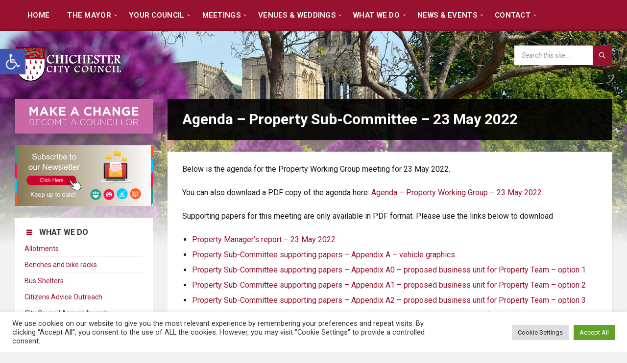

--- FILE ---
content_type: text/html; charset=UTF-8
request_url: https://chichestercity.gov.uk/agenda-property-sub-committee-23-may-2022/
body_size: 262289
content:
<!DOCTYPE html>
<html lang="en-GB">
<head>
<!-- Global site tag (gtag.js) - Google Analytics -->

<script async src=https://www.googletagmanager.com/gtag/js?id=G-35VZ98SKY0></script>

<script>

  window.dataLayer = window.dataLayer || [];

  function gtag(){dataLayer.push(arguments);}

  gtag('js', new Date());

 

  gtag('config', 'G-35VZ98SKY0');

</script>
    <meta http-equiv="Content-Type" content="text/html; charset=UTF-8">
    <meta name="viewport" content="width=device-width, initial-scale=1.0">
    <link rel="pingback" href="https://chichestercity.gov.uk/xmlrpc.php">
    <title>Agenda &#8211; Property Sub-Committee &#8211; 23 May 2022 &#8211; Chichester City Council</title>
<meta name='robots' content='max-image-preview:large' />
<link rel='dns-prefetch' href='//fonts.googleapis.com' />
<link rel="alternate" type="application/rss+xml" title="Chichester City Council &raquo; Feed" href="https://chichestercity.gov.uk/feed/" />
<link rel="alternate" type="application/rss+xml" title="Chichester City Council &raquo; Comments Feed" href="https://chichestercity.gov.uk/comments/feed/" />
<link rel="alternate" title="oEmbed (JSON)" type="application/json+oembed" href="https://chichestercity.gov.uk/wp-json/oembed/1.0/embed?url=https%3A%2F%2Fchichestercity.gov.uk%2Fagenda-property-sub-committee-23-may-2022%2F" />
<link rel="alternate" title="oEmbed (XML)" type="text/xml+oembed" href="https://chichestercity.gov.uk/wp-json/oembed/1.0/embed?url=https%3A%2F%2Fchichestercity.gov.uk%2Fagenda-property-sub-committee-23-may-2022%2F&#038;format=xml" />
<style id='wp-img-auto-sizes-contain-inline-css' type='text/css'>
img:is([sizes=auto i],[sizes^="auto," i]){contain-intrinsic-size:3000px 1500px}
/*# sourceURL=wp-img-auto-sizes-contain-inline-css */
</style>
<style id='wp-emoji-styles-inline-css' type='text/css'>

	img.wp-smiley, img.emoji {
		display: inline !important;
		border: none !important;
		box-shadow: none !important;
		height: 1em !important;
		width: 1em !important;
		margin: 0 0.07em !important;
		vertical-align: -0.1em !important;
		background: none !important;
		padding: 0 !important;
	}
/*# sourceURL=wp-emoji-styles-inline-css */
</style>
<style id='wp-block-library-inline-css' type='text/css'>
:root{--wp-block-synced-color:#7a00df;--wp-block-synced-color--rgb:122,0,223;--wp-bound-block-color:var(--wp-block-synced-color);--wp-editor-canvas-background:#ddd;--wp-admin-theme-color:#007cba;--wp-admin-theme-color--rgb:0,124,186;--wp-admin-theme-color-darker-10:#006ba1;--wp-admin-theme-color-darker-10--rgb:0,107,160.5;--wp-admin-theme-color-darker-20:#005a87;--wp-admin-theme-color-darker-20--rgb:0,90,135;--wp-admin-border-width-focus:2px}@media (min-resolution:192dpi){:root{--wp-admin-border-width-focus:1.5px}}.wp-element-button{cursor:pointer}:root .has-very-light-gray-background-color{background-color:#eee}:root .has-very-dark-gray-background-color{background-color:#313131}:root .has-very-light-gray-color{color:#eee}:root .has-very-dark-gray-color{color:#313131}:root .has-vivid-green-cyan-to-vivid-cyan-blue-gradient-background{background:linear-gradient(135deg,#00d084,#0693e3)}:root .has-purple-crush-gradient-background{background:linear-gradient(135deg,#34e2e4,#4721fb 50%,#ab1dfe)}:root .has-hazy-dawn-gradient-background{background:linear-gradient(135deg,#faaca8,#dad0ec)}:root .has-subdued-olive-gradient-background{background:linear-gradient(135deg,#fafae1,#67a671)}:root .has-atomic-cream-gradient-background{background:linear-gradient(135deg,#fdd79a,#004a59)}:root .has-nightshade-gradient-background{background:linear-gradient(135deg,#330968,#31cdcf)}:root .has-midnight-gradient-background{background:linear-gradient(135deg,#020381,#2874fc)}:root{--wp--preset--font-size--normal:16px;--wp--preset--font-size--huge:42px}.has-regular-font-size{font-size:1em}.has-larger-font-size{font-size:2.625em}.has-normal-font-size{font-size:var(--wp--preset--font-size--normal)}.has-huge-font-size{font-size:var(--wp--preset--font-size--huge)}.has-text-align-center{text-align:center}.has-text-align-left{text-align:left}.has-text-align-right{text-align:right}.has-fit-text{white-space:nowrap!important}#end-resizable-editor-section{display:none}.aligncenter{clear:both}.items-justified-left{justify-content:flex-start}.items-justified-center{justify-content:center}.items-justified-right{justify-content:flex-end}.items-justified-space-between{justify-content:space-between}.screen-reader-text{border:0;clip-path:inset(50%);height:1px;margin:-1px;overflow:hidden;padding:0;position:absolute;width:1px;word-wrap:normal!important}.screen-reader-text:focus{background-color:#ddd;clip-path:none;color:#444;display:block;font-size:1em;height:auto;left:5px;line-height:normal;padding:15px 23px 14px;text-decoration:none;top:5px;width:auto;z-index:100000}html :where(.has-border-color){border-style:solid}html :where([style*=border-top-color]){border-top-style:solid}html :where([style*=border-right-color]){border-right-style:solid}html :where([style*=border-bottom-color]){border-bottom-style:solid}html :where([style*=border-left-color]){border-left-style:solid}html :where([style*=border-width]){border-style:solid}html :where([style*=border-top-width]){border-top-style:solid}html :where([style*=border-right-width]){border-right-style:solid}html :where([style*=border-bottom-width]){border-bottom-style:solid}html :where([style*=border-left-width]){border-left-style:solid}html :where(img[class*=wp-image-]){height:auto;max-width:100%}:where(figure){margin:0 0 1em}html :where(.is-position-sticky){--wp-admin--admin-bar--position-offset:var(--wp-admin--admin-bar--height,0px)}@media screen and (max-width:600px){html :where(.is-position-sticky){--wp-admin--admin-bar--position-offset:0px}}

/*# sourceURL=wp-block-library-inline-css */
</style><style id='wp-block-heading-inline-css' type='text/css'>
h1:where(.wp-block-heading).has-background,h2:where(.wp-block-heading).has-background,h3:where(.wp-block-heading).has-background,h4:where(.wp-block-heading).has-background,h5:where(.wp-block-heading).has-background,h6:where(.wp-block-heading).has-background{padding:1.25em 2.375em}h1.has-text-align-left[style*=writing-mode]:where([style*=vertical-lr]),h1.has-text-align-right[style*=writing-mode]:where([style*=vertical-rl]),h2.has-text-align-left[style*=writing-mode]:where([style*=vertical-lr]),h2.has-text-align-right[style*=writing-mode]:where([style*=vertical-rl]),h3.has-text-align-left[style*=writing-mode]:where([style*=vertical-lr]),h3.has-text-align-right[style*=writing-mode]:where([style*=vertical-rl]),h4.has-text-align-left[style*=writing-mode]:where([style*=vertical-lr]),h4.has-text-align-right[style*=writing-mode]:where([style*=vertical-rl]),h5.has-text-align-left[style*=writing-mode]:where([style*=vertical-lr]),h5.has-text-align-right[style*=writing-mode]:where([style*=vertical-rl]),h6.has-text-align-left[style*=writing-mode]:where([style*=vertical-lr]),h6.has-text-align-right[style*=writing-mode]:where([style*=vertical-rl]){rotate:180deg}
/*# sourceURL=https://chichestercity.gov.uk/wp-includes/blocks/heading/style.min.css */
</style>
<style id='wp-block-image-inline-css' type='text/css'>
.wp-block-image>a,.wp-block-image>figure>a{display:inline-block}.wp-block-image img{box-sizing:border-box;height:auto;max-width:100%;vertical-align:bottom}@media not (prefers-reduced-motion){.wp-block-image img.hide{visibility:hidden}.wp-block-image img.show{animation:show-content-image .4s}}.wp-block-image[style*=border-radius] img,.wp-block-image[style*=border-radius]>a{border-radius:inherit}.wp-block-image.has-custom-border img{box-sizing:border-box}.wp-block-image.aligncenter{text-align:center}.wp-block-image.alignfull>a,.wp-block-image.alignwide>a{width:100%}.wp-block-image.alignfull img,.wp-block-image.alignwide img{height:auto;width:100%}.wp-block-image .aligncenter,.wp-block-image .alignleft,.wp-block-image .alignright,.wp-block-image.aligncenter,.wp-block-image.alignleft,.wp-block-image.alignright{display:table}.wp-block-image .aligncenter>figcaption,.wp-block-image .alignleft>figcaption,.wp-block-image .alignright>figcaption,.wp-block-image.aligncenter>figcaption,.wp-block-image.alignleft>figcaption,.wp-block-image.alignright>figcaption{caption-side:bottom;display:table-caption}.wp-block-image .alignleft{float:left;margin:.5em 1em .5em 0}.wp-block-image .alignright{float:right;margin:.5em 0 .5em 1em}.wp-block-image .aligncenter{margin-left:auto;margin-right:auto}.wp-block-image :where(figcaption){margin-bottom:1em;margin-top:.5em}.wp-block-image.is-style-circle-mask img{border-radius:9999px}@supports ((-webkit-mask-image:none) or (mask-image:none)) or (-webkit-mask-image:none){.wp-block-image.is-style-circle-mask img{border-radius:0;-webkit-mask-image:url('data:image/svg+xml;utf8,<svg viewBox="0 0 100 100" xmlns="http://www.w3.org/2000/svg"><circle cx="50" cy="50" r="50"/></svg>');mask-image:url('data:image/svg+xml;utf8,<svg viewBox="0 0 100 100" xmlns="http://www.w3.org/2000/svg"><circle cx="50" cy="50" r="50"/></svg>');mask-mode:alpha;-webkit-mask-position:center;mask-position:center;-webkit-mask-repeat:no-repeat;mask-repeat:no-repeat;-webkit-mask-size:contain;mask-size:contain}}:root :where(.wp-block-image.is-style-rounded img,.wp-block-image .is-style-rounded img){border-radius:9999px}.wp-block-image figure{margin:0}.wp-lightbox-container{display:flex;flex-direction:column;position:relative}.wp-lightbox-container img{cursor:zoom-in}.wp-lightbox-container img:hover+button{opacity:1}.wp-lightbox-container button{align-items:center;backdrop-filter:blur(16px) saturate(180%);background-color:#5a5a5a40;border:none;border-radius:4px;cursor:zoom-in;display:flex;height:20px;justify-content:center;opacity:0;padding:0;position:absolute;right:16px;text-align:center;top:16px;width:20px;z-index:100}@media not (prefers-reduced-motion){.wp-lightbox-container button{transition:opacity .2s ease}}.wp-lightbox-container button:focus-visible{outline:3px auto #5a5a5a40;outline:3px auto -webkit-focus-ring-color;outline-offset:3px}.wp-lightbox-container button:hover{cursor:pointer;opacity:1}.wp-lightbox-container button:focus{opacity:1}.wp-lightbox-container button:focus,.wp-lightbox-container button:hover,.wp-lightbox-container button:not(:hover):not(:active):not(.has-background){background-color:#5a5a5a40;border:none}.wp-lightbox-overlay{box-sizing:border-box;cursor:zoom-out;height:100vh;left:0;overflow:hidden;position:fixed;top:0;visibility:hidden;width:100%;z-index:100000}.wp-lightbox-overlay .close-button{align-items:center;cursor:pointer;display:flex;justify-content:center;min-height:40px;min-width:40px;padding:0;position:absolute;right:calc(env(safe-area-inset-right) + 16px);top:calc(env(safe-area-inset-top) + 16px);z-index:5000000}.wp-lightbox-overlay .close-button:focus,.wp-lightbox-overlay .close-button:hover,.wp-lightbox-overlay .close-button:not(:hover):not(:active):not(.has-background){background:none;border:none}.wp-lightbox-overlay .lightbox-image-container{height:var(--wp--lightbox-container-height);left:50%;overflow:hidden;position:absolute;top:50%;transform:translate(-50%,-50%);transform-origin:top left;width:var(--wp--lightbox-container-width);z-index:9999999999}.wp-lightbox-overlay .wp-block-image{align-items:center;box-sizing:border-box;display:flex;height:100%;justify-content:center;margin:0;position:relative;transform-origin:0 0;width:100%;z-index:3000000}.wp-lightbox-overlay .wp-block-image img{height:var(--wp--lightbox-image-height);min-height:var(--wp--lightbox-image-height);min-width:var(--wp--lightbox-image-width);width:var(--wp--lightbox-image-width)}.wp-lightbox-overlay .wp-block-image figcaption{display:none}.wp-lightbox-overlay button{background:none;border:none}.wp-lightbox-overlay .scrim{background-color:#fff;height:100%;opacity:.9;position:absolute;width:100%;z-index:2000000}.wp-lightbox-overlay.active{visibility:visible}@media not (prefers-reduced-motion){.wp-lightbox-overlay.active{animation:turn-on-visibility .25s both}.wp-lightbox-overlay.active img{animation:turn-on-visibility .35s both}.wp-lightbox-overlay.show-closing-animation:not(.active){animation:turn-off-visibility .35s both}.wp-lightbox-overlay.show-closing-animation:not(.active) img{animation:turn-off-visibility .25s both}.wp-lightbox-overlay.zoom.active{animation:none;opacity:1;visibility:visible}.wp-lightbox-overlay.zoom.active .lightbox-image-container{animation:lightbox-zoom-in .4s}.wp-lightbox-overlay.zoom.active .lightbox-image-container img{animation:none}.wp-lightbox-overlay.zoom.active .scrim{animation:turn-on-visibility .4s forwards}.wp-lightbox-overlay.zoom.show-closing-animation:not(.active){animation:none}.wp-lightbox-overlay.zoom.show-closing-animation:not(.active) .lightbox-image-container{animation:lightbox-zoom-out .4s}.wp-lightbox-overlay.zoom.show-closing-animation:not(.active) .lightbox-image-container img{animation:none}.wp-lightbox-overlay.zoom.show-closing-animation:not(.active) .scrim{animation:turn-off-visibility .4s forwards}}@keyframes show-content-image{0%{visibility:hidden}99%{visibility:hidden}to{visibility:visible}}@keyframes turn-on-visibility{0%{opacity:0}to{opacity:1}}@keyframes turn-off-visibility{0%{opacity:1;visibility:visible}99%{opacity:0;visibility:visible}to{opacity:0;visibility:hidden}}@keyframes lightbox-zoom-in{0%{transform:translate(calc((-100vw + var(--wp--lightbox-scrollbar-width))/2 + var(--wp--lightbox-initial-left-position)),calc(-50vh + var(--wp--lightbox-initial-top-position))) scale(var(--wp--lightbox-scale))}to{transform:translate(-50%,-50%) scale(1)}}@keyframes lightbox-zoom-out{0%{transform:translate(-50%,-50%) scale(1);visibility:visible}99%{visibility:visible}to{transform:translate(calc((-100vw + var(--wp--lightbox-scrollbar-width))/2 + var(--wp--lightbox-initial-left-position)),calc(-50vh + var(--wp--lightbox-initial-top-position))) scale(var(--wp--lightbox-scale));visibility:hidden}}
/*# sourceURL=https://chichestercity.gov.uk/wp-includes/blocks/image/style.min.css */
</style>
<style id='wp-block-list-inline-css' type='text/css'>
ol,ul{box-sizing:border-box}:root :where(.wp-block-list.has-background){padding:1.25em 2.375em}
/*# sourceURL=https://chichestercity.gov.uk/wp-includes/blocks/list/style.min.css */
</style>
<style id='wp-block-paragraph-inline-css' type='text/css'>
.is-small-text{font-size:.875em}.is-regular-text{font-size:1em}.is-large-text{font-size:2.25em}.is-larger-text{font-size:3em}.has-drop-cap:not(:focus):first-letter{float:left;font-size:8.4em;font-style:normal;font-weight:100;line-height:.68;margin:.05em .1em 0 0;text-transform:uppercase}body.rtl .has-drop-cap:not(:focus):first-letter{float:none;margin-left:.1em}p.has-drop-cap.has-background{overflow:hidden}:root :where(p.has-background){padding:1.25em 2.375em}:where(p.has-text-color:not(.has-link-color)) a{color:inherit}p.has-text-align-left[style*="writing-mode:vertical-lr"],p.has-text-align-right[style*="writing-mode:vertical-rl"]{rotate:180deg}
/*# sourceURL=https://chichestercity.gov.uk/wp-includes/blocks/paragraph/style.min.css */
</style>
<style id='wp-block-spacer-inline-css' type='text/css'>
.wp-block-spacer{clear:both}
/*# sourceURL=https://chichestercity.gov.uk/wp-includes/blocks/spacer/style.min.css */
</style>
<style id='global-styles-inline-css' type='text/css'>
:root{--wp--preset--aspect-ratio--square: 1;--wp--preset--aspect-ratio--4-3: 4/3;--wp--preset--aspect-ratio--3-4: 3/4;--wp--preset--aspect-ratio--3-2: 3/2;--wp--preset--aspect-ratio--2-3: 2/3;--wp--preset--aspect-ratio--16-9: 16/9;--wp--preset--aspect-ratio--9-16: 9/16;--wp--preset--color--black: #000000;--wp--preset--color--cyan-bluish-gray: #abb8c3;--wp--preset--color--white: #ffffff;--wp--preset--color--pale-pink: #f78da7;--wp--preset--color--vivid-red: #cf2e2e;--wp--preset--color--luminous-vivid-orange: #ff6900;--wp--preset--color--luminous-vivid-amber: #fcb900;--wp--preset--color--light-green-cyan: #7bdcb5;--wp--preset--color--vivid-green-cyan: #00d084;--wp--preset--color--pale-cyan-blue: #8ed1fc;--wp--preset--color--vivid-cyan-blue: #0693e3;--wp--preset--color--vivid-purple: #9b51e0;--wp--preset--gradient--vivid-cyan-blue-to-vivid-purple: linear-gradient(135deg,rgb(6,147,227) 0%,rgb(155,81,224) 100%);--wp--preset--gradient--light-green-cyan-to-vivid-green-cyan: linear-gradient(135deg,rgb(122,220,180) 0%,rgb(0,208,130) 100%);--wp--preset--gradient--luminous-vivid-amber-to-luminous-vivid-orange: linear-gradient(135deg,rgb(252,185,0) 0%,rgb(255,105,0) 100%);--wp--preset--gradient--luminous-vivid-orange-to-vivid-red: linear-gradient(135deg,rgb(255,105,0) 0%,rgb(207,46,46) 100%);--wp--preset--gradient--very-light-gray-to-cyan-bluish-gray: linear-gradient(135deg,rgb(238,238,238) 0%,rgb(169,184,195) 100%);--wp--preset--gradient--cool-to-warm-spectrum: linear-gradient(135deg,rgb(74,234,220) 0%,rgb(151,120,209) 20%,rgb(207,42,186) 40%,rgb(238,44,130) 60%,rgb(251,105,98) 80%,rgb(254,248,76) 100%);--wp--preset--gradient--blush-light-purple: linear-gradient(135deg,rgb(255,206,236) 0%,rgb(152,150,240) 100%);--wp--preset--gradient--blush-bordeaux: linear-gradient(135deg,rgb(254,205,165) 0%,rgb(254,45,45) 50%,rgb(107,0,62) 100%);--wp--preset--gradient--luminous-dusk: linear-gradient(135deg,rgb(255,203,112) 0%,rgb(199,81,192) 50%,rgb(65,88,208) 100%);--wp--preset--gradient--pale-ocean: linear-gradient(135deg,rgb(255,245,203) 0%,rgb(182,227,212) 50%,rgb(51,167,181) 100%);--wp--preset--gradient--electric-grass: linear-gradient(135deg,rgb(202,248,128) 0%,rgb(113,206,126) 100%);--wp--preset--gradient--midnight: linear-gradient(135deg,rgb(2,3,129) 0%,rgb(40,116,252) 100%);--wp--preset--font-size--small: 13px;--wp--preset--font-size--medium: 20px;--wp--preset--font-size--large: 36px;--wp--preset--font-size--x-large: 42px;--wp--preset--spacing--20: 0.44rem;--wp--preset--spacing--30: 0.67rem;--wp--preset--spacing--40: 1rem;--wp--preset--spacing--50: 1.5rem;--wp--preset--spacing--60: 2.25rem;--wp--preset--spacing--70: 3.38rem;--wp--preset--spacing--80: 5.06rem;--wp--preset--shadow--natural: 6px 6px 9px rgba(0, 0, 0, 0.2);--wp--preset--shadow--deep: 12px 12px 50px rgba(0, 0, 0, 0.4);--wp--preset--shadow--sharp: 6px 6px 0px rgba(0, 0, 0, 0.2);--wp--preset--shadow--outlined: 6px 6px 0px -3px rgb(255, 255, 255), 6px 6px rgb(0, 0, 0);--wp--preset--shadow--crisp: 6px 6px 0px rgb(0, 0, 0);}:where(.is-layout-flex){gap: 0.5em;}:where(.is-layout-grid){gap: 0.5em;}body .is-layout-flex{display: flex;}.is-layout-flex{flex-wrap: wrap;align-items: center;}.is-layout-flex > :is(*, div){margin: 0;}body .is-layout-grid{display: grid;}.is-layout-grid > :is(*, div){margin: 0;}:where(.wp-block-columns.is-layout-flex){gap: 2em;}:where(.wp-block-columns.is-layout-grid){gap: 2em;}:where(.wp-block-post-template.is-layout-flex){gap: 1.25em;}:where(.wp-block-post-template.is-layout-grid){gap: 1.25em;}.has-black-color{color: var(--wp--preset--color--black) !important;}.has-cyan-bluish-gray-color{color: var(--wp--preset--color--cyan-bluish-gray) !important;}.has-white-color{color: var(--wp--preset--color--white) !important;}.has-pale-pink-color{color: var(--wp--preset--color--pale-pink) !important;}.has-vivid-red-color{color: var(--wp--preset--color--vivid-red) !important;}.has-luminous-vivid-orange-color{color: var(--wp--preset--color--luminous-vivid-orange) !important;}.has-luminous-vivid-amber-color{color: var(--wp--preset--color--luminous-vivid-amber) !important;}.has-light-green-cyan-color{color: var(--wp--preset--color--light-green-cyan) !important;}.has-vivid-green-cyan-color{color: var(--wp--preset--color--vivid-green-cyan) !important;}.has-pale-cyan-blue-color{color: var(--wp--preset--color--pale-cyan-blue) !important;}.has-vivid-cyan-blue-color{color: var(--wp--preset--color--vivid-cyan-blue) !important;}.has-vivid-purple-color{color: var(--wp--preset--color--vivid-purple) !important;}.has-black-background-color{background-color: var(--wp--preset--color--black) !important;}.has-cyan-bluish-gray-background-color{background-color: var(--wp--preset--color--cyan-bluish-gray) !important;}.has-white-background-color{background-color: var(--wp--preset--color--white) !important;}.has-pale-pink-background-color{background-color: var(--wp--preset--color--pale-pink) !important;}.has-vivid-red-background-color{background-color: var(--wp--preset--color--vivid-red) !important;}.has-luminous-vivid-orange-background-color{background-color: var(--wp--preset--color--luminous-vivid-orange) !important;}.has-luminous-vivid-amber-background-color{background-color: var(--wp--preset--color--luminous-vivid-amber) !important;}.has-light-green-cyan-background-color{background-color: var(--wp--preset--color--light-green-cyan) !important;}.has-vivid-green-cyan-background-color{background-color: var(--wp--preset--color--vivid-green-cyan) !important;}.has-pale-cyan-blue-background-color{background-color: var(--wp--preset--color--pale-cyan-blue) !important;}.has-vivid-cyan-blue-background-color{background-color: var(--wp--preset--color--vivid-cyan-blue) !important;}.has-vivid-purple-background-color{background-color: var(--wp--preset--color--vivid-purple) !important;}.has-black-border-color{border-color: var(--wp--preset--color--black) !important;}.has-cyan-bluish-gray-border-color{border-color: var(--wp--preset--color--cyan-bluish-gray) !important;}.has-white-border-color{border-color: var(--wp--preset--color--white) !important;}.has-pale-pink-border-color{border-color: var(--wp--preset--color--pale-pink) !important;}.has-vivid-red-border-color{border-color: var(--wp--preset--color--vivid-red) !important;}.has-luminous-vivid-orange-border-color{border-color: var(--wp--preset--color--luminous-vivid-orange) !important;}.has-luminous-vivid-amber-border-color{border-color: var(--wp--preset--color--luminous-vivid-amber) !important;}.has-light-green-cyan-border-color{border-color: var(--wp--preset--color--light-green-cyan) !important;}.has-vivid-green-cyan-border-color{border-color: var(--wp--preset--color--vivid-green-cyan) !important;}.has-pale-cyan-blue-border-color{border-color: var(--wp--preset--color--pale-cyan-blue) !important;}.has-vivid-cyan-blue-border-color{border-color: var(--wp--preset--color--vivid-cyan-blue) !important;}.has-vivid-purple-border-color{border-color: var(--wp--preset--color--vivid-purple) !important;}.has-vivid-cyan-blue-to-vivid-purple-gradient-background{background: var(--wp--preset--gradient--vivid-cyan-blue-to-vivid-purple) !important;}.has-light-green-cyan-to-vivid-green-cyan-gradient-background{background: var(--wp--preset--gradient--light-green-cyan-to-vivid-green-cyan) !important;}.has-luminous-vivid-amber-to-luminous-vivid-orange-gradient-background{background: var(--wp--preset--gradient--luminous-vivid-amber-to-luminous-vivid-orange) !important;}.has-luminous-vivid-orange-to-vivid-red-gradient-background{background: var(--wp--preset--gradient--luminous-vivid-orange-to-vivid-red) !important;}.has-very-light-gray-to-cyan-bluish-gray-gradient-background{background: var(--wp--preset--gradient--very-light-gray-to-cyan-bluish-gray) !important;}.has-cool-to-warm-spectrum-gradient-background{background: var(--wp--preset--gradient--cool-to-warm-spectrum) !important;}.has-blush-light-purple-gradient-background{background: var(--wp--preset--gradient--blush-light-purple) !important;}.has-blush-bordeaux-gradient-background{background: var(--wp--preset--gradient--blush-bordeaux) !important;}.has-luminous-dusk-gradient-background{background: var(--wp--preset--gradient--luminous-dusk) !important;}.has-pale-ocean-gradient-background{background: var(--wp--preset--gradient--pale-ocean) !important;}.has-electric-grass-gradient-background{background: var(--wp--preset--gradient--electric-grass) !important;}.has-midnight-gradient-background{background: var(--wp--preset--gradient--midnight) !important;}.has-small-font-size{font-size: var(--wp--preset--font-size--small) !important;}.has-medium-font-size{font-size: var(--wp--preset--font-size--medium) !important;}.has-large-font-size{font-size: var(--wp--preset--font-size--large) !important;}.has-x-large-font-size{font-size: var(--wp--preset--font-size--x-large) !important;}
/*# sourceURL=global-styles-inline-css */
</style>

<style id='classic-theme-styles-inline-css' type='text/css'>
/*! This file is auto-generated */
.wp-block-button__link{color:#fff;background-color:#32373c;border-radius:9999px;box-shadow:none;text-decoration:none;padding:calc(.667em + 2px) calc(1.333em + 2px);font-size:1.125em}.wp-block-file__button{background:#32373c;color:#fff;text-decoration:none}
/*# sourceURL=/wp-includes/css/classic-themes.min.css */
</style>
<link rel='stylesheet' id='contact-form-7-css' href='https://chichestercity.gov.uk/wp-content/plugins/contact-form-7/includes/css/styles.css?ver=6.1.4' type='text/css' media='all' />
<link rel='stylesheet' id='cookie-law-info-css' href='https://chichestercity.gov.uk/wp-content/plugins/cookie-law-info/legacy/public/css/cookie-law-info-public.css?ver=3.3.9.1' type='text/css' media='all' />
<link rel='stylesheet' id='cookie-law-info-gdpr-css' href='https://chichestercity.gov.uk/wp-content/plugins/cookie-law-info/legacy/public/css/cookie-law-info-gdpr.css?ver=3.3.9.1' type='text/css' media='all' />
<link rel='stylesheet' id='pojo-a11y-css' href='https://chichestercity.gov.uk/wp-content/plugins/pojo-accessibility/modules/legacy/assets/css/style.min.css?ver=1.0.0' type='text/css' media='all' />
<link rel='stylesheet' id='lsvr-townpress-main-style-css' href='https://chichestercity.gov.uk/wp-content/themes/townpress/style.css?ver=3.5.0' type='text/css' media='all' />
<link rel='stylesheet' id='lsvr-townpress-general-style-css' href='https://chichestercity.gov.uk/wp-content/themes/townpress/assets/css/general.css?ver=3.5.0' type='text/css' media='all' />
<style id='lsvr-townpress-general-style-inline-css' type='text/css'>
body, input, textarea, select, button, #cancel-comment-reply-link, .lsvr_listing-map__infobox { font-family: 'Roboto', Arial, sans-serif; }
html, body { font-size: 16px; }
.header-logo { max-width: 220px; } .header-logo--front { max-width: 300px; } @media ( max-width: 991px ) { .header-logo { max-width: 140px; } }
/*# sourceURL=lsvr-townpress-general-style-inline-css */
</style>
<link rel='stylesheet' id='lsvr-townpress-child-style-css' href='https://chichestercity.gov.uk/wp-content/themes/townpress-child/style.css?ver=3.1.0' type='text/css' media='all' />
<link rel='stylesheet' id='lsvr-townpress-google-fonts-css' href='//fonts.googleapis.com/css?family=Roboto%3A400%2C400italic%2C600%2C600italic%2C700%2C700italic&#038;ver=6.9' type='text/css' media='all' />
<link rel='stylesheet' id='lsvr-townpress-color-scheme-css' href='https://chichestercity.gov.uk/wp-content/themes/townpress/assets/css/skins/default.css?ver=3.5.0' type='text/css' media='all' />
<style id='lsvr-townpress-color-scheme-inline-css' type='text/css'>
body { color: #171717; }a { color: #98112e; }abbr { border-color: #171717; }button { color: #171717; }input, select, textarea { color: #171717; }.c-button { border-color: #98112e; background-color: #98112e; }.c-button--outline { color: #98112e; }.c-search-form__button { background-color: #98112e; }.header-navbar { background-color: #98112e; }.header-menu__item--dropdown .header-menu__item .header-menu__item-link { color: #98112e; }.header-map__close { background-color: #98112e; }.header-map-toggle__ico { color: #98112e; }.header-map-toggle--active { background-color: #98112e; }.header-languages__item-link { #171717; }.header-languages__item--active .header-languages__item-link { background-color: #98112e; }.header-login__link { color: #171717; }.header-login__ico { color: #98112e; }.header-login__link--logout { background-color: #98112e; }.header-toolbar-toggle__menu-button { color: #171717; }.header-toolbar-toggle__menu-button--active { background-color: #98112e; }.header-mobile-menu { background-color: #98112e; }.post-password-form input[type="submit"] { background-color: #98112e; }.post-comments__list a.comment-edit-link { color: #98112e; }.comment-form .submit { background-color: #98112e; }.post-pagination__item-link,.post-pagination__number-link { color: #98112e; }.post-pagination__number--active .post-pagination__number-link { background-color: #98112e; }.post-pagination__number-link:hover { color: #98112e; }.navigation.pagination a { color: #98112e; }.navigation.pagination .page-numbers.current { background-color: #98112e; }.navigation.pagination .page-numbers:not( .next ):not( .prev ):not( .dots ):not( .current ):hover { color: #98112e; }.lsvr_listing-map__marker-inner { background-color: #98112e; border-color: #98112e; }.lsvr_listing-map__marker-inner:before { border-top-color: #98112e; }.lsvr_listing-map__infobox-more-link { background-color: #98112e; }.lsvr_listing-post-single .post__contact-item-icon { color: #98112e; }.lsvr_listing-post-single .post__social-link:hover { background-color: #98112e; }.lsvr_event-post-single .post__info-item-icon { color: #98112e; }.lsvr_document-post-archive--default .post__title-link { color: #98112e; }.lsvr_document-post-archive--categorized-attachments .post-tree__item-toggle { color: #98112e; }.lsvr_document-post-archive--categorized-attachments .post-tree__item-icon--folder { color: #98112e; }.lsvr_person-post-page .post__contact-item-icon { color: #98112e; }.lsvr_person-post-page .post__social-link:hover { background-color: #98112e; }.widget__title-icon { color: #98112e; }.lsvr-townpress-menu-widget__nav { background-color: #98112e; }.lsvr_event-list-widget__item-date-month { background-color: #98112e; }.lsvr_event-filter-widget__option--datepicker:after { color: #98112e; }.lsvr_event-filter-widget__submit-button { background-color: #98112e; }.lsvr_person-list-widget__item-title-link { color: #98112e; }.lsvr_person-list-widget__item-social-link:hover { background-color: #98112e; }.lsvr_person-featured-widget__title-link { color: #98112e; }.lsvr_person-featured-widget__social-link:hover { background-color: #98112e; }.widget_display_search .button { background-color: #98112e; }.footer-widgets .widget__title-icon { color: #98112e; }.lsvr_person-list-widget__item-social-link { background-color: #98112e; }.lsvr_person-featured-widget__social-link { background-color: #98112e; }.footer-social__link { background-color: #98112e; }.lsvr-townpress-posts__title-icon { color: #98112e; }.lsvr-townpress-post-slider__indicator-inner { background-color: #98112e; }.lsvr-townpress-sitemap__title-icon { color: #98112e; }.lsvr-button { border-color: #98112e; background-color: #98112e; }.lsvr-counter__number { color: #98112e; }.lsvr-cta__button-link { border-color: #98112e; background-color: #98112e; }.lsvr-feature__icon { color: #98112e; }.lsvr-progress-bar__bar-inner { background-color: #98112e; }.lsvr-pricing-table__title { background-color: #98112e; }.lsvr-pricing-table__price-value { color: #98112e; }.lsvr-pricing-table__button-link { border-color: #98112e; background-color: #98112e; }.bbp-submit-wrapper button { border-color: #98112e; background-color: #98112e; }#bbpress-forums .bbp-reply-content #subscription-toggle a { color: #98112e; }#bbpress-forums .bbp-pagination-links .page-numbers.current { background-color: #98112e; }#bbpress-forums #bbp-your-profile fieldset input,#bbpress-forums #bbp-your-profile fieldset textarea { color: #171717; }#bbpress-forums #bbp-your-profile #bbp_user_edit_submit { border-color: #98112e; background-color: #98112e; }.lsvr-datepicker .ui-datepicker-prev,.lsvr-datepicker .ui-datepicker-next { color: #98112e; }.lsvr-datepicker th { color: #98112e; }.lsvr-datepicker td a { color: #171717; }.lsvr-datepicker .ui-state-active { color: #98112e; }.back-to-top__link { background-color: #98112e; }
/*# sourceURL=lsvr-townpress-color-scheme-inline-css */
</style>
<script type="text/javascript" src="https://chichestercity.gov.uk/wp-includes/js/jquery/jquery.min.js?ver=3.7.1" id="jquery-core-js"></script>
<script type="text/javascript" src="https://chichestercity.gov.uk/wp-includes/js/jquery/jquery-migrate.min.js?ver=3.4.1" id="jquery-migrate-js"></script>
<script type="text/javascript" id="cookie-law-info-js-extra">
/* <![CDATA[ */
var Cli_Data = {"nn_cookie_ids":[],"cookielist":[],"non_necessary_cookies":[],"ccpaEnabled":"","ccpaRegionBased":"","ccpaBarEnabled":"","strictlyEnabled":["necessary","obligatoire"],"ccpaType":"gdpr","js_blocking":"1","custom_integration":"","triggerDomRefresh":"","secure_cookies":""};
var cli_cookiebar_settings = {"animate_speed_hide":"500","animate_speed_show":"500","background":"#FFF","border":"#b1a6a6c2","border_on":"","button_1_button_colour":"#61a229","button_1_button_hover":"#4e8221","button_1_link_colour":"#fff","button_1_as_button":"1","button_1_new_win":"","button_2_button_colour":"#333","button_2_button_hover":"#292929","button_2_link_colour":"#444","button_2_as_button":"","button_2_hidebar":"","button_3_button_colour":"#dedfe0","button_3_button_hover":"#b2b2b3","button_3_link_colour":"#333333","button_3_as_button":"1","button_3_new_win":"","button_4_button_colour":"#dedfe0","button_4_button_hover":"#b2b2b3","button_4_link_colour":"#333333","button_4_as_button":"1","button_7_button_colour":"#61a229","button_7_button_hover":"#4e8221","button_7_link_colour":"#fff","button_7_as_button":"1","button_7_new_win":"","font_family":"inherit","header_fix":"","notify_animate_hide":"1","notify_animate_show":"","notify_div_id":"#cookie-law-info-bar","notify_position_horizontal":"right","notify_position_vertical":"bottom","scroll_close":"","scroll_close_reload":"","accept_close_reload":"","reject_close_reload":"","showagain_tab":"","showagain_background":"#fff","showagain_border":"#000","showagain_div_id":"#cookie-law-info-again","showagain_x_position":"100px","text":"#333333","show_once_yn":"","show_once":"10000","logging_on":"","as_popup":"","popup_overlay":"1","bar_heading_text":"","cookie_bar_as":"banner","popup_showagain_position":"bottom-right","widget_position":"left"};
var log_object = {"ajax_url":"https://chichestercity.gov.uk/wp-admin/admin-ajax.php"};
//# sourceURL=cookie-law-info-js-extra
/* ]]> */
</script>
<script type="text/javascript" src="https://chichestercity.gov.uk/wp-content/plugins/cookie-law-info/legacy/public/js/cookie-law-info-public.js?ver=3.3.9.1" id="cookie-law-info-js"></script>
<script type="text/javascript" src="https://chichestercity.gov.uk/wp-content/plugins/lsvr-events/assets/js/lsvr-events.min.js?ver=1.8.1" id="lsvr-events-scripts-js"></script>
<script type="text/javascript" id="lsvr-townpress-toolkit-weather-widget-js-extra">
/* <![CDATA[ */
var lsvr_townpress_toolkit_ajax_weather_widget_var = {"url":"https://chichestercity.gov.uk/wp-admin/admin-ajax.php","nonce":"972758d3ee"};
//# sourceURL=lsvr-townpress-toolkit-weather-widget-js-extra
/* ]]> */
</script>
<script type="text/javascript" src="https://chichestercity.gov.uk/wp-content/plugins/lsvr-townpress-toolkit/assets/js/lsvr-townpress-toolkit-weather-widget.min.js?ver=1.5.3" id="lsvr-townpress-toolkit-weather-widget-js"></script>
<link rel="https://api.w.org/" href="https://chichestercity.gov.uk/wp-json/" /><link rel="alternate" title="JSON" type="application/json" href="https://chichestercity.gov.uk/wp-json/wp/v2/pages/6217" /><link rel="EditURI" type="application/rsd+xml" title="RSD" href="https://chichestercity.gov.uk/xmlrpc.php?rsd" />
<meta name="generator" content="WordPress 6.9" />
<link rel="canonical" href="https://chichestercity.gov.uk/agenda-property-sub-committee-23-may-2022/" />
<link rel='shortlink' href='https://chichestercity.gov.uk/?p=6217' />
<style type="text/css">
#pojo-a11y-toolbar .pojo-a11y-toolbar-toggle a{ background-color: #4054b2;	color: #ffffff;}
#pojo-a11y-toolbar .pojo-a11y-toolbar-overlay, #pojo-a11y-toolbar .pojo-a11y-toolbar-overlay ul.pojo-a11y-toolbar-items.pojo-a11y-links{ border-color: #4054b2;}
body.pojo-a11y-focusable a:focus{ outline-style: solid !important;	outline-width: 1px !important;	outline-color: #FF0000 !important;}
#pojo-a11y-toolbar{ top: 100px !important;}
#pojo-a11y-toolbar .pojo-a11y-toolbar-overlay{ background-color: #ffffff;}
#pojo-a11y-toolbar .pojo-a11y-toolbar-overlay ul.pojo-a11y-toolbar-items li.pojo-a11y-toolbar-item a, #pojo-a11y-toolbar .pojo-a11y-toolbar-overlay p.pojo-a11y-toolbar-title{ color: #333333;}
#pojo-a11y-toolbar .pojo-a11y-toolbar-overlay ul.pojo-a11y-toolbar-items li.pojo-a11y-toolbar-item a.active{ background-color: #4054b2;	color: #ffffff;}
@media (max-width: 767px) { #pojo-a11y-toolbar { top: 50px !important; } }</style><link rel="icon" href="https://chichestercity.gov.uk/wp-content/uploads/2021/06/favicon-32x32-1.png" sizes="32x32" />
<link rel="icon" href="https://chichestercity.gov.uk/wp-content/uploads/2021/06/favicon-32x32-1.png" sizes="192x192" />
<link rel="apple-touch-icon" href="https://chichestercity.gov.uk/wp-content/uploads/2021/06/favicon-32x32-1.png" />
<meta name="msapplication-TileImage" content="https://chichestercity.gov.uk/wp-content/uploads/2021/06/favicon-32x32-1.png" />
		<style type="text/css" id="wp-custom-css">
			.footer-widgets {
    color: #333333;
    background-color: rgba(30,30,30,0.3);
}	
.footer-social__link--facebook {
    background-color: #3b5998;
}
.footer-social__link--twitter {
    background-color: #55acee;
}
.anchorsection {
		scroll-margin-top: 7em;
}
.main__header {
    color: #FFF;
    background-color: rgba(0,0,0,0.9);
}
.lsvr-townpress-sitemap__item-title {
    margin: 0;
    font-size: 1em;
    font-weight: bold;
		text-transform: none;
}
		</style>
		<link rel='stylesheet' id='wpda_org_chart_front_css-css' href='https://chichestercity.gov.uk/wp-content/plugins/organization-chart/front/css/front_css.css?ver=2.0' type='text/css' media='all' />
<link rel='stylesheet' id='wpda_org_chart_front_popup_effects-css' href='https://chichestercity.gov.uk/wp-content/plugins/organization-chart/front/css/popup_effects.css?ver=2.0' type='text/css' media='all' />
<link rel='stylesheet' id='cookie-law-info-table-css' href='https://chichestercity.gov.uk/wp-content/plugins/cookie-law-info/legacy/public/css/cookie-law-info-table.css?ver=3.3.9.1' type='text/css' media='all' />
</head>

<body class="wp-singular page-template-default page page-id-6217 wp-custom-logo wp-theme-townpress wp-child-theme-townpress-child lsvr-accessibility">

	
	
	<!-- WRAPPER : begin -->
	<div id="wrapper">

		
		
	<a href="#main" class="accessibility-link accessibility-link--skip-to-content screen-reader-text">Skip to content</a>

			<a href="#sidebar-left" class="accessibility-link accessibility-link--skip-to-left-sidebar screen-reader-text">Skip to left sidebar</a>
	
	
	<a href="#footer" class="accessibility-link accessibility-link--skip-to-footer screen-reader-text">Skip to footer</a>


		
		<!-- HEADER : begin -->
		<header id="header"  class="header--has-navbar">
			<div class="header__inner">

				<div class="header-navbar__placeholder"></div>
				
	<!-- HEADER NAVBAR : begin -->
	<div  class="header-navbar header-navbar--sticky">
		<div class="header-navbar__inner">

			<div class="lsvr-container">

				<!-- HEADER MENU : begin -->
				<nav class="header-menu"

											aria-label="Gareth Menu Structure"
					>

				    <ul id="menu-gareth-menu-structure" class="header-menu__list" role="menu">
            
        	<li id="header-menu__item-6090"
                class="header-menu__item header-menu__item--level-0 menu-item menu-item-type-post_type menu-item-object-page menu-item-home header-menu__item--dropdown"
                role="presentation">

                <a href="https://chichestercity.gov.uk/"
                    id="header-menu__item-link-6090"
                	class="header-menu__item-link header-menu__item-link--level-0"
                    role="menuitem"

                    
                                    	>

                    Home</a>

            
            </li>

            
            
        	<li id="header-menu__item-2217"
                class="header-menu__item header-menu__item--level-0 menu-item menu-item-type-post_type menu-item-object-page menu-item-has-children header-menu__item--dropdown"
                role="presentation">

                <a href="https://chichestercity.gov.uk/the-mayor/"
                    id="header-menu__item-link-2217"
                	class="header-menu__item-link header-menu__item-link--level-0"
                    role="menuitem"

                    
                        aria-owns="header-menu__submenu-2217"
                        aria-controls="header-menu__submenu-2217"
                        aria-haspopup="true"
                        aria-expanded="false"

                    
                                    	>

                    The Mayor</a>

            
        	<ul id="header-menu__submenu-2217"
                class="header-menu__submenu sub-menu header-menu__submenu--level-0"
                aria-labelledby="header-menu__item-link-2217"
                aria-expanded="false"
                role="menu">

            
            
        	<li id="header-menu__item-5316"
                class="header-menu__item header-menu__item--level-1 menu-item menu-item-type-post_type menu-item-object-page"
                role="presentation">

                <a href="https://chichestercity.gov.uk/mayor-of-chichester-engagement-diary/"
                    id="header-menu__item-link-5316"
                	class="header-menu__item-link header-menu__item-link--level-1"
                    role="menuitem"

                    
                                    	>

                    Mayor of Chichester – engagement diary</a>

            
            </li>

            
            
        	<li id="header-menu__item-5315"
                class="header-menu__item header-menu__item--level-1 menu-item menu-item-type-post_type menu-item-object-page"
                role="presentation">

                <a href="https://chichestercity.gov.uk/past-mayors/"
                    id="header-menu__item-link-5315"
                	class="header-menu__item-link header-menu__item-link--level-1"
                    role="menuitem"

                    
                                    	>

                    Past Mayors</a>

            
            </li>

            
        	</ul>

            
            </li>

            
            
        	<li id="header-menu__item-2219"
                class="header-menu__item header-menu__item--level-0 menu-item menu-item-type-post_type menu-item-object-page menu-item-has-children header-menu__item--dropdown"
                role="presentation">

                <a href="https://chichestercity.gov.uk/the-council/"
                    id="header-menu__item-link-2219"
                	class="header-menu__item-link header-menu__item-link--level-0"
                    role="menuitem"

                    
                        aria-owns="header-menu__submenu-2219"
                        aria-controls="header-menu__submenu-2219"
                        aria-haspopup="true"
                        aria-expanded="false"

                    
                                    	>

                    Your Council</a>

            
        	<ul id="header-menu__submenu-2219"
                class="header-menu__submenu sub-menu header-menu__submenu--level-0"
                aria-labelledby="header-menu__item-link-2219"
                aria-expanded="false"
                role="menu">

            
            
        	<li id="header-menu__item-8938"
                class="header-menu__item header-menu__item--level-1 menu-item menu-item-type-post_type menu-item-object-page"
                role="presentation">

                <a href="https://chichestercity.gov.uk/city_plan/"
                    id="header-menu__item-link-8938"
                	class="header-menu__item-link header-menu__item-link--level-1"
                    role="menuitem"

                    
                                    	>

                    City Plan 2024-2029</a>

            
            </li>

            
            
        	<li id="header-menu__item-2220"
                class="header-menu__item header-menu__item--level-1 menu-item menu-item-type-post_type menu-item-object-page menu-item-has-children"
                role="presentation">

                <a href="https://chichestercity.gov.uk/history/"
                    id="header-menu__item-link-2220"
                	class="header-menu__item-link header-menu__item-link--level-1"
                    role="menuitem"

                    
                        aria-owns="header-menu__submenu-2220"
                        aria-controls="header-menu__submenu-2220"
                        aria-haspopup="true"
                        aria-expanded="false"

                    
                                    	>

                    History</a>

            
        	<ul id="header-menu__submenu-2220"
                class="header-menu__submenu sub-menu header-menu__submenu--level-1"
                aria-labelledby="header-menu__item-link-2220"
                aria-expanded="false"
                role="menu">

            
            
        	<li id="header-menu__item-2222"
                class="header-menu__item header-menu__item--level-2 menu-item menu-item-type-post_type menu-item-object-page"
                role="presentation">

                <a href="https://chichestercity.gov.uk/coat-of-arms/"
                    id="header-menu__item-link-2222"
                	class="header-menu__item-link header-menu__item-link--level-2"
                    role="menuitem"

                    
                                    	>

                    Coat of Arms</a>

            
            </li>

            
            
        	<li id="header-menu__item-2224"
                class="header-menu__item header-menu__item--level-2 menu-item menu-item-type-post_type menu-item-object-page"
                role="presentation">

                <a href="https://chichestercity.gov.uk/past-mayors/"
                    id="header-menu__item-link-2224"
                	class="header-menu__item-link header-menu__item-link--level-2"
                    role="menuitem"

                    
                                    	>

                    Past Mayors</a>

            
            </li>

            
            
        	<li id="header-menu__item-2227"
                class="header-menu__item header-menu__item--level-2 menu-item menu-item-type-post_type menu-item-object-page"
                role="presentation">

                <a href="https://chichestercity.gov.uk/the-council-house/"
                    id="header-menu__item-link-2227"
                	class="header-menu__item-link header-menu__item-link--level-2"
                    role="menuitem"

                    
                                    	>

                    The Council House</a>

            
            </li>

            
            
        	<li id="header-menu__item-2221"
                class="header-menu__item header-menu__item--level-2 menu-item menu-item-type-post_type menu-item-object-page"
                role="presentation">

                <a href="https://chichestercity.gov.uk/market-cross/"
                    id="header-menu__item-link-2221"
                	class="header-menu__item-link header-menu__item-link--level-2"
                    role="menuitem"

                    
                                    	>

                    Market Cross</a>

            
            </li>

            
            
        	<li id="header-menu__item-2226"
                class="header-menu__item header-menu__item--level-2 menu-item menu-item-type-post_type menu-item-object-page"
                role="presentation">

                <a href="https://chichestercity.gov.uk/the-market-house-butter-market/"
                    id="header-menu__item-link-2226"
                	class="header-menu__item-link header-menu__item-link--level-2"
                    role="menuitem"

                    
                                    	>

                    The Market House (Butter Market)</a>

            
            </li>

            
            
        	<li id="header-menu__item-2228"
                class="header-menu__item header-menu__item--level-2 menu-item menu-item-type-post_type menu-item-object-page"
                role="presentation">

                <a href="https://chichestercity.gov.uk/litten-gardens/"
                    id="header-menu__item-link-2228"
                	class="header-menu__item-link header-menu__item-link--level-2"
                    role="menuitem"

                    
                                    	>

                    Litten Gardens</a>

            
            </li>

            
            
        	<li id="header-menu__item-2225"
                class="header-menu__item header-menu__item--level-2 menu-item menu-item-type-post_type menu-item-object-page"
                role="presentation">

                <a href="https://chichestercity.gov.uk/st-james-obelisk/"
                    id="header-menu__item-link-2225"
                	class="header-menu__item-link header-menu__item-link--level-2"
                    role="menuitem"

                    
                                    	>

                    St James Obelisk</a>

            
            </li>

            
        	</ul>

            
            </li>

            
            
        	<li id="header-menu__item-11873"
                class="header-menu__item header-menu__item--level-1 menu-item menu-item-type-post_type menu-item-object-page"
                role="presentation">

                <a href="https://chichestercity.gov.uk/interactive-parish-map/"
                    id="header-menu__item-link-11873"
                	class="header-menu__item-link header-menu__item-link--level-1"
                    role="menuitem"

                    
                                    	>

                    Interactive Parish Map</a>

            
            </li>

            
            
        	<li id="header-menu__item-2229"
                class="header-menu__item header-menu__item--level-1 menu-item menu-item-type-custom menu-item-object-custom menu-item-has-children"
                role="presentation">

                <a href="#"
                    id="header-menu__item-link-2229"
                	class="header-menu__item-link header-menu__item-link--level-1"
                    role="menuitem"

                    
                        aria-owns="header-menu__submenu-2229"
                        aria-controls="header-menu__submenu-2229"
                        aria-haspopup="true"
                        aria-expanded="false"

                    
                                    	>

                    People</a>

            
        	<ul id="header-menu__submenu-2229"
                class="header-menu__submenu sub-menu header-menu__submenu--level-1"
                aria-labelledby="header-menu__item-link-2229"
                aria-expanded="false"
                role="menu">

            
            
        	<li id="header-menu__item-2231"
                class="header-menu__item header-menu__item--level-2 menu-item menu-item-type-post_type menu-item-object-page"
                role="presentation">

                <a href="https://chichestercity.gov.uk/the-mayor/"
                    id="header-menu__item-link-2231"
                	class="header-menu__item-link header-menu__item-link--level-2"
                    role="menuitem"

                    
                                    	>

                    The Mayor</a>

            
            </li>

            
            
        	<li id="header-menu__item-2230"
                class="header-menu__item header-menu__item--level-2 menu-item menu-item-type-custom menu-item-object-custom"
                role="presentation">

                <a href="https://chichestercity.gov.uk/person-category/councillors/"
                    id="header-menu__item-link-2230"
                	class="header-menu__item-link header-menu__item-link--level-2"
                    role="menuitem"

                    
                                    	>

                    Councillors</a>

            
            </li>

            
            
        	<li id="header-menu__item-3127"
                class="header-menu__item header-menu__item--level-2 menu-item menu-item-type-post_type menu-item-object-page"
                role="presentation">

                <a href="https://chichestercity.gov.uk/councillors-information/"
                    id="header-menu__item-link-3127"
                	class="header-menu__item-link header-menu__item-link--level-2"
                    role="menuitem"

                    
                                    	>

                    Councillors Information</a>

            
            </li>

            
            
        	<li id="header-menu__item-2232"
                class="header-menu__item header-menu__item--level-2 menu-item menu-item-type-custom menu-item-object-custom"
                role="presentation">

                <a href="https://chichestercity.gov.uk/person-category/council-officers/"
                    id="header-menu__item-link-2232"
                	class="header-menu__item-link header-menu__item-link--level-2"
                    role="menuitem"

                    
                                    	>

                    Council Staff</a>

            
            </li>

            
        	</ul>

            
            </li>

            
            
        	<li id="header-menu__item-6865"
                class="header-menu__item header-menu__item--level-1 menu-item menu-item-type-post_type menu-item-object-page"
                role="presentation">

                <a href="https://chichestercity.gov.uk/job-vacancies-at-the-city-council/"
                    id="header-menu__item-link-6865"
                	class="header-menu__item-link header-menu__item-link--level-1"
                    role="menuitem"

                    
                                    	>

                    Job vacancies at the City Council</a>

            
            </li>

            
            
        	<li id="header-menu__item-7441"
                class="header-menu__item header-menu__item--level-1 menu-item menu-item-type-post_type menu-item-object-page"
                role="presentation">

                <a href="https://chichestercity.gov.uk/become-a-councillor/"
                    id="header-menu__item-link-7441"
                	class="header-menu__item-link header-menu__item-link--level-1"
                    role="menuitem"

                    
                                    	>

                    Become a Councillor</a>

            
            </li>

            
            
        	<li id="header-menu__item-2393"
                class="header-menu__item header-menu__item--level-1 menu-item menu-item-type-post_type menu-item-object-page"
                role="presentation">

                <a href="https://chichestercity.gov.uk/full-council/"
                    id="header-menu__item-link-2393"
                	class="header-menu__item-link header-menu__item-link--level-1"
                    role="menuitem"

                    
                                    	>

                    Full Council</a>

            
            </li>

            
            
        	<li id="header-menu__item-2237"
                class="header-menu__item header-menu__item--level-1 menu-item menu-item-type-post_type menu-item-object-page menu-item-has-children"
                role="presentation">

                <a href="https://chichestercity.gov.uk/committees/"
                    id="header-menu__item-link-2237"
                	class="header-menu__item-link header-menu__item-link--level-1"
                    role="menuitem"

                    
                        aria-owns="header-menu__submenu-2237"
                        aria-controls="header-menu__submenu-2237"
                        aria-haspopup="true"
                        aria-expanded="false"

                    
                                    	>

                    Committees</a>

            
        	<ul id="header-menu__submenu-2237"
                class="header-menu__submenu sub-menu header-menu__submenu--level-1"
                aria-labelledby="header-menu__item-link-2237"
                aria-expanded="false"
                role="menu">

            
            
        	<li id="header-menu__item-2369"
                class="header-menu__item header-menu__item--level-2 menu-item menu-item-type-post_type menu-item-object-page"
                role="presentation">

                <a href="https://chichestercity.gov.uk/community-affairs/"
                    id="header-menu__item-link-2369"
                	class="header-menu__item-link header-menu__item-link--level-2"
                    role="menuitem"

                    
                                    	>

                    Community Affairs</a>

            
            </li>

            
            
        	<li id="header-menu__item-2337"
                class="header-menu__item header-menu__item--level-2 menu-item menu-item-type-post_type menu-item-object-page"
                role="presentation">

                <a href="https://chichestercity.gov.uk/finance-committee/"
                    id="header-menu__item-link-2337"
                	class="header-menu__item-link header-menu__item-link--level-2"
                    role="menuitem"

                    
                                    	>

                    Finance Committee</a>

            
            </li>

            
            
        	<li id="header-menu__item-2381"
                class="header-menu__item header-menu__item--level-2 menu-item menu-item-type-post_type menu-item-object-page"
                role="presentation">

                <a href="https://chichestercity.gov.uk/planning-conservation/"
                    id="header-menu__item-link-2381"
                	class="header-menu__item-link header-menu__item-link--level-2"
                    role="menuitem"

                    
                                    	>

                    Planning &amp; Conservation Committee</a>

            
            </li>

            
        	</ul>

            
            </li>

            
            
        	<li id="header-menu__item-2241"
                class="header-menu__item header-menu__item--level-1 menu-item menu-item-type-post_type menu-item-object-page menu-item-has-children"
                role="presentation">

                <a href="https://chichestercity.gov.uk/sub-committees/"
                    id="header-menu__item-link-2241"
                	class="header-menu__item-link header-menu__item-link--level-1"
                    role="menuitem"

                    
                        aria-owns="header-menu__submenu-2241"
                        aria-controls="header-menu__submenu-2241"
                        aria-haspopup="true"
                        aria-expanded="false"

                    
                                    	>

                    Sub-Committees</a>

            
        	<ul id="header-menu__submenu-2241"
                class="header-menu__submenu sub-menu header-menu__submenu--level-1"
                aria-labelledby="header-menu__item-link-2241"
                aria-expanded="false"
                role="menu">

            
            
        	<li id="header-menu__item-10611"
                class="header-menu__item header-menu__item--level-2 menu-item menu-item-type-post_type menu-item-object-page"
                role="presentation">

                <a href="https://chichestercity.gov.uk/business-plan-sub-committee/"
                    id="header-menu__item-link-10611"
                	class="header-menu__item-link header-menu__item-link--level-2"
                    role="menuitem"

                    
                                    	>

                    Business Plan Sub-Committee</a>

            
            </li>

            
            
        	<li id="header-menu__item-13901"
                class="header-menu__item header-menu__item--level-2 menu-item menu-item-type-post_type menu-item-object-page"
                role="presentation">

                <a href="https://chichestercity.gov.uk/community-liaison-sub-committee/"
                    id="header-menu__item-link-13901"
                	class="header-menu__item-link header-menu__item-link--level-2"
                    role="menuitem"

                    
                                    	>

                    Community Liaison Sub-Committee</a>

            
            </li>

            
            
        	<li id="header-menu__item-6468"
                class="header-menu__item header-menu__item--level-2 menu-item menu-item-type-post_type menu-item-object-page"
                role="presentation">

                <a href="https://chichestercity.gov.uk/personnel-sub-committee/"
                    id="header-menu__item-link-6468"
                	class="header-menu__item-link header-menu__item-link--level-2"
                    role="menuitem"

                    
                                    	>

                    Personnel Sub-Committee</a>

            
            </li>

            
            
        	<li id="header-menu__item-4580"
                class="header-menu__item header-menu__item--level-2 menu-item menu-item-type-post_type menu-item-object-page"
                role="presentation">

                <a href="https://chichestercity.gov.uk/planning-delegation-sub-committee/"
                    id="header-menu__item-link-4580"
                	class="header-menu__item-link header-menu__item-link--level-2"
                    role="menuitem"

                    
                                    	>

                    Planning Delegation Sub-Committee</a>

            
            </li>

            
            
        	<li id="header-menu__item-2386"
                class="header-menu__item header-menu__item--level-2 menu-item menu-item-type-post_type menu-item-object-page"
                role="presentation">

                <a href="https://chichestercity.gov.uk/property-sub-committee/"
                    id="header-menu__item-link-2386"
                	class="header-menu__item-link header-menu__item-link--level-2"
                    role="menuitem"

                    
                                    	>

                    Property Sub-Committee</a>

            
            </li>

            
        	</ul>

            
            </li>

            
            
        	<li id="header-menu__item-2243"
                class="header-menu__item header-menu__item--level-1 menu-item menu-item-type-post_type menu-item-object-page"
                role="presentation">

                <a href="https://chichestercity.gov.uk/council-reports/"
                    id="header-menu__item-link-2243"
                	class="header-menu__item-link header-menu__item-link--level-1"
                    role="menuitem"

                    
                                    	>

                    Reports &#038; Policies</a>

            
            </li>

            
            
        	<li id="header-menu__item-2244"
                class="header-menu__item header-menu__item--level-1 menu-item menu-item-type-post_type menu-item-object-page"
                role="presentation">

                <a href="https://chichestercity.gov.uk/financial-reports/"
                    id="header-menu__item-link-2244"
                	class="header-menu__item-link header-menu__item-link--level-1"
                    role="menuitem"

                    
                                    	>

                    Financial Reports</a>

            
            </li>

            
            
        	<li id="header-menu__item-2414"
                class="header-menu__item header-menu__item--level-1 menu-item menu-item-type-post_type menu-item-object-page"
                role="presentation">

                <a href="https://chichestercity.gov.uk/freedom-of-information/"
                    id="header-menu__item-link-2414"
                	class="header-menu__item-link header-menu__item-link--level-1"
                    role="menuitem"

                    
                                    	>

                    Freedom of Information</a>

            
            </li>

            
        	</ul>

            
            </li>

            
            
        	<li id="header-menu__item-2247"
                class="header-menu__item header-menu__item--level-0 menu-item menu-item-type-post_type menu-item-object-page menu-item-has-children header-menu__item--dropdown"
                role="presentation">

                <a href="https://chichestercity.gov.uk/meetings/"
                    id="header-menu__item-link-2247"
                	class="header-menu__item-link header-menu__item-link--level-0"
                    role="menuitem"

                    
                        aria-owns="header-menu__submenu-2247"
                        aria-controls="header-menu__submenu-2247"
                        aria-haspopup="true"
                        aria-expanded="false"

                    
                                    	>

                    Meetings</a>

            
        	<ul id="header-menu__submenu-2247"
                class="header-menu__submenu sub-menu header-menu__submenu--level-0"
                aria-labelledby="header-menu__item-link-2247"
                aria-expanded="false"
                role="menu">

            
            
        	<li id="header-menu__item-2248"
                class="header-menu__item header-menu__item--level-1 menu-item menu-item-type-post_type menu-item-object-page"
                role="presentation">

                <a href="https://chichestercity.gov.uk/council-and-committee-calendar/"
                    id="header-menu__item-link-2248"
                	class="header-menu__item-link header-menu__item-link--level-1"
                    role="menuitem"

                    
                                    	>

                    Council &amp; Committee Calendar</a>

            
            </li>

            
            
        	<li id="header-menu__item-2250"
                class="header-menu__item header-menu__item--level-1 menu-item menu-item-type-post_type menu-item-object-page"
                role="presentation">

                <a href="https://chichestercity.gov.uk/councillor-meeting-attendance/"
                    id="header-menu__item-link-2250"
                	class="header-menu__item-link header-menu__item-link--level-1"
                    role="menuitem"

                    
                                    	>

                    Councillor Meeting Attendance</a>

            
            </li>

            
            
        	<li id="header-menu__item-2392"
                class="header-menu__item header-menu__item--level-1 menu-item menu-item-type-post_type menu-item-object-page"
                role="presentation">

                <a href="https://chichestercity.gov.uk/full-council/"
                    id="header-menu__item-link-2392"
                	class="header-menu__item-link header-menu__item-link--level-1"
                    role="menuitem"

                    
                                    	>

                    Full Council</a>

            
            </li>

            
            
        	<li id="header-menu__item-2389"
                class="header-menu__item header-menu__item--level-1 menu-item menu-item-type-post_type menu-item-object-page"
                role="presentation">

                <a href="https://chichestercity.gov.uk/community-affairs/"
                    id="header-menu__item-link-2389"
                	class="header-menu__item-link header-menu__item-link--level-1"
                    role="menuitem"

                    
                                    	>

                    Community Affairs</a>

            
            </li>

            
            
        	<li id="header-menu__item-2390"
                class="header-menu__item header-menu__item--level-1 menu-item menu-item-type-post_type menu-item-object-page"
                role="presentation">

                <a href="https://chichestercity.gov.uk/finance-committee/"
                    id="header-menu__item-link-2390"
                	class="header-menu__item-link header-menu__item-link--level-1"
                    role="menuitem"

                    
                                    	>

                    Finance Committee</a>

            
            </li>

            
            
        	<li id="header-menu__item-2388"
                class="header-menu__item header-menu__item--level-1 menu-item menu-item-type-post_type menu-item-object-page"
                role="presentation">

                <a href="https://chichestercity.gov.uk/planning-conservation/"
                    id="header-menu__item-link-2388"
                	class="header-menu__item-link header-menu__item-link--level-1"
                    role="menuitem"

                    
                                    	>

                    Planning &#038; Conservation</a>

            
            </li>

            
            
        	<li id="header-menu__item-2255"
                class="header-menu__item header-menu__item--level-1 menu-item menu-item-type-post_type menu-item-object-page menu-item-has-children"
                role="presentation">

                <a href="https://chichestercity.gov.uk/sub-committees/"
                    id="header-menu__item-link-2255"
                	class="header-menu__item-link header-menu__item-link--level-1"
                    role="menuitem"

                    
                        aria-owns="header-menu__submenu-2255"
                        aria-controls="header-menu__submenu-2255"
                        aria-haspopup="true"
                        aria-expanded="false"

                    
                                    	>

                    Sub-Committees</a>

            
        	<ul id="header-menu__submenu-2255"
                class="header-menu__submenu sub-menu header-menu__submenu--level-1"
                aria-labelledby="header-menu__item-link-2255"
                aria-expanded="false"
                role="menu">

            
            
        	<li id="header-menu__item-10610"
                class="header-menu__item header-menu__item--level-2 menu-item menu-item-type-post_type menu-item-object-page"
                role="presentation">

                <a href="https://chichestercity.gov.uk/business-plan-sub-committee/"
                    id="header-menu__item-link-10610"
                	class="header-menu__item-link header-menu__item-link--level-2"
                    role="menuitem"

                    
                                    	>

                    Business Plan Sub-Committee</a>

            
            </li>

            
            
        	<li id="header-menu__item-13785"
                class="header-menu__item header-menu__item--level-2 menu-item menu-item-type-post_type menu-item-object-page"
                role="presentation">

                <a href="https://chichestercity.gov.uk/community-liaison-sub-committee/"
                    id="header-menu__item-link-13785"
                	class="header-menu__item-link header-menu__item-link--level-2"
                    role="menuitem"

                    
                                    	>

                    Community Liaison Sub-Committee</a>

            
            </li>

            
            
        	<li id="header-menu__item-6475"
                class="header-menu__item header-menu__item--level-2 menu-item menu-item-type-post_type menu-item-object-page"
                role="presentation">

                <a href="https://chichestercity.gov.uk/personnel-sub-committee/"
                    id="header-menu__item-link-6475"
                	class="header-menu__item-link header-menu__item-link--level-2"
                    role="menuitem"

                    
                                    	>

                    Personnel Sub-Committee</a>

            
            </li>

            
            
        	<li id="header-menu__item-4579"
                class="header-menu__item header-menu__item--level-2 menu-item menu-item-type-post_type menu-item-object-page"
                role="presentation">

                <a href="https://chichestercity.gov.uk/planning-delegation-sub-committee/"
                    id="header-menu__item-link-4579"
                	class="header-menu__item-link header-menu__item-link--level-2"
                    role="menuitem"

                    
                                    	>

                    Planning Delegation Sub-Committee</a>

            
            </li>

            
            
        	<li id="header-menu__item-2387"
                class="header-menu__item header-menu__item--level-2 menu-item menu-item-type-post_type menu-item-object-page"
                role="presentation">

                <a href="https://chichestercity.gov.uk/property-sub-committee/"
                    id="header-menu__item-link-2387"
                	class="header-menu__item-link header-menu__item-link--level-2"
                    role="menuitem"

                    
                                    	>

                    Property Sub-Committee</a>

            
            </li>

            
        	</ul>

            
            </li>

            
            
        	<li id="header-menu__item-2256"
                class="header-menu__item header-menu__item--level-1 menu-item menu-item-type-post_type menu-item-object-page"
                role="presentation">

                <a href="https://chichestercity.gov.uk/annual-parish-meeting/"
                    id="header-menu__item-link-2256"
                	class="header-menu__item-link header-menu__item-link--level-1"
                    role="menuitem"

                    
                                    	>

                    Annual Parish Meeting</a>

            
            </li>

            
        	</ul>

            
            </li>

            
            
        	<li id="header-menu__item-2257"
                class="header-menu__item header-menu__item--level-0 menu-item menu-item-type-custom menu-item-object-custom menu-item-has-children header-menu__item--dropdown"
                role="presentation">

                <a href="#"
                    id="header-menu__item-link-2257"
                	class="header-menu__item-link header-menu__item-link--level-0"
                    role="menuitem"

                    
                        aria-owns="header-menu__submenu-2257"
                        aria-controls="header-menu__submenu-2257"
                        aria-haspopup="true"
                        aria-expanded="false"

                    
                                    	>

                    Venues &amp; Weddings</a>

            
        	<ul id="header-menu__submenu-2257"
                class="header-menu__submenu sub-menu header-menu__submenu--level-0"
                aria-labelledby="header-menu__item-link-2257"
                aria-expanded="false"
                role="menu">

            
            
        	<li id="header-menu__item-2259"
                class="header-menu__item header-menu__item--level-1 menu-item menu-item-type-post_type menu-item-object-page menu-item-has-children"
                role="presentation">

                <a href="https://chichestercity.gov.uk/room-hire/"
                    id="header-menu__item-link-2259"
                	class="header-menu__item-link header-menu__item-link--level-1"
                    role="menuitem"

                    
                        aria-owns="header-menu__submenu-2259"
                        aria-controls="header-menu__submenu-2259"
                        aria-haspopup="true"
                        aria-expanded="false"

                    
                                    	>

                    Room hire</a>

            
        	<ul id="header-menu__submenu-2259"
                class="header-menu__submenu sub-menu header-menu__submenu--level-1"
                aria-labelledby="header-menu__item-link-2259"
                aria-expanded="false"
                role="menu">

            
            
        	<li id="header-menu__item-10781"
                class="header-menu__item header-menu__item--level-2 menu-item menu-item-type-post_type menu-item-object-page"
                role="presentation">

                <a href="https://chichestercity.gov.uk/room-bookings-calendar/"
                    id="header-menu__item-link-10781"
                	class="header-menu__item-link header-menu__item-link--level-2"
                    role="menuitem"

                    
                                    	>

                    Room bookings calendar</a>

            
            </li>

            
            
        	<li id="header-menu__item-2260"
                class="header-menu__item header-menu__item--level-2 menu-item menu-item-type-post_type menu-item-object-page"
                role="presentation">

                <a href="https://chichestercity.gov.uk/assembly-room/"
                    id="header-menu__item-link-2260"
                	class="header-menu__item-link header-menu__item-link--level-2"
                    role="menuitem"

                    
                                    	>

                    Assembly Room</a>

            
            </li>

            
            
        	<li id="header-menu__item-2261"
                class="header-menu__item header-menu__item--level-2 menu-item menu-item-type-post_type menu-item-object-page"
                role="presentation">

                <a href="https://chichestercity.gov.uk/council-chamber/"
                    id="header-menu__item-link-2261"
                	class="header-menu__item-link header-menu__item-link--level-2"
                    role="menuitem"

                    
                                    	>

                    Council Chamber</a>

            
            </li>

            
            
        	<li id="header-menu__item-2263"
                class="header-menu__item header-menu__item--level-2 menu-item menu-item-type-post_type menu-item-object-page"
                role="presentation">

                <a href="https://chichestercity.gov.uk/the-old-court-room/"
                    id="header-menu__item-link-2263"
                	class="header-menu__item-link header-menu__item-link--level-2"
                    role="menuitem"

                    
                                    	>

                    The Old Court Room</a>

            
            </li>

            
            
        	<li id="header-menu__item-2264"
                class="header-menu__item header-menu__item--level-2 menu-item menu-item-type-post_type menu-item-object-page"
                role="presentation">

                <a href="https://chichestercity.gov.uk/crush-bar/"
                    id="header-menu__item-link-2264"
                	class="header-menu__item-link header-menu__item-link--level-2"
                    role="menuitem"

                    
                                    	>

                    Crush Bar</a>

            
            </li>

            
        	</ul>

            
            </li>

            
            
        	<li id="header-menu__item-8984"
                class="header-menu__item header-menu__item--level-1 menu-item menu-item-type-custom menu-item-object-custom"
                role="presentation">

                <a href="https://chichesterweddings.co.uk/"
                    id="header-menu__item-link-8984"
                	class="header-menu__item-link header-menu__item-link--level-1"
                    role="menuitem"

                    
                                    	>

                    Weddings and ceremonial occasions (external link)</a>

            
            </li>

            
        	</ul>

            
            </li>

            
            
        	<li id="header-menu__item-2266"
                class="header-menu__item header-menu__item--level-0 menu-item menu-item-type-custom menu-item-object-custom menu-item-has-children header-menu__item--dropdown"
                role="presentation">

                <a href="#"
                    id="header-menu__item-link-2266"
                	class="header-menu__item-link header-menu__item-link--level-0"
                    role="menuitem"

                    
                        aria-owns="header-menu__submenu-2266"
                        aria-controls="header-menu__submenu-2266"
                        aria-haspopup="true"
                        aria-expanded="false"

                    
                                    	>

                    What We Do</a>

            
        	<ul id="header-menu__submenu-2266"
                class="header-menu__submenu sub-menu header-menu__submenu--level-0"
                aria-labelledby="header-menu__item-link-2266"
                aria-expanded="false"
                role="menu">

            
            
        	<li id="header-menu__item-2267"
                class="header-menu__item header-menu__item--level-1 menu-item menu-item-type-post_type menu-item-object-page"
                role="presentation">

                <a href="https://chichestercity.gov.uk/allotments/"
                    id="header-menu__item-link-2267"
                	class="header-menu__item-link header-menu__item-link--level-1"
                    role="menuitem"

                    
                                    	>

                    Allotments</a>

            
            </li>

            
            
        	<li id="header-menu__item-2268"
                class="header-menu__item header-menu__item--level-1 menu-item menu-item-type-post_type menu-item-object-page"
                role="presentation">

                <a href="https://chichestercity.gov.uk/benches-and-bike-racks/"
                    id="header-menu__item-link-2268"
                	class="header-menu__item-link header-menu__item-link--level-1"
                    role="menuitem"

                    
                                    	>

                    Benches and bike racks</a>

            
            </li>

            
            
        	<li id="header-menu__item-2269"
                class="header-menu__item header-menu__item--level-1 menu-item menu-item-type-post_type menu-item-object-page"
                role="presentation">

                <a href="https://chichestercity.gov.uk/city-council-annual-awards/"
                    id="header-menu__item-link-2269"
                	class="header-menu__item-link header-menu__item-link--level-1"
                    role="menuitem"

                    
                                    	>

                    Blue Plaques</a>

            
            </li>

            
            
        	<li id="header-menu__item-2270"
                class="header-menu__item header-menu__item--level-1 menu-item menu-item-type-post_type menu-item-object-page"
                role="presentation">

                <a href="https://chichestercity.gov.uk/bus-shelters/"
                    id="header-menu__item-link-2270"
                	class="header-menu__item-link header-menu__item-link--level-1"
                    role="menuitem"

                    
                                    	>

                    Bus Shelters</a>

            
            </li>

            
            
        	<li id="header-menu__item-6175"
                class="header-menu__item header-menu__item--level-1 menu-item menu-item-type-custom menu-item-object-custom"
                role="presentation">

                <a href="http://www.localauthoritypublishing.co.uk/flip_guides/chichesterguide/index.html"
                    id="header-menu__item-link-6175"
                	class="header-menu__item-link header-menu__item-link--level-1"
                    role="menuitem"

                    
                                    	>

                    Chichester City Guide (external link)</a>

            
            </li>

            
            
        	<li id="header-menu__item-14118"
                class="header-menu__item header-menu__item--level-1 menu-item menu-item-type-post_type menu-item-object-page"
                role="presentation">

                <a href="https://chichestercity.gov.uk/citizens-advice-outreach/"
                    id="header-menu__item-link-14118"
                	class="header-menu__item-link header-menu__item-link--level-1"
                    role="menuitem"

                    
                                    	>

                    Citizens Advice Outreach</a>

            
            </li>

            
            
        	<li id="header-menu__item-2271"
                class="header-menu__item header-menu__item--level-1 menu-item menu-item-type-post_type menu-item-object-page menu-item-has-children"
                role="presentation">

                <a href="https://chichestercity.gov.uk/city-council-annual-awards/"
                    id="header-menu__item-link-2271"
                	class="header-menu__item-link header-menu__item-link--level-1"
                    role="menuitem"

                    
                        aria-owns="header-menu__submenu-2271"
                        aria-controls="header-menu__submenu-2271"
                        aria-haspopup="true"
                        aria-expanded="false"

                    
                                    	>

                    City Council Annual Awards</a>

            
        	<ul id="header-menu__submenu-2271"
                class="header-menu__submenu sub-menu header-menu__submenu--level-1"
                aria-labelledby="header-menu__item-link-2271"
                aria-expanded="false"
                role="menu">

            
            
        	<li id="header-menu__item-2272"
                class="header-menu__item header-menu__item--level-2 menu-item menu-item-type-post_type menu-item-object-page"
                role="presentation">

                <a href="https://chichestercity.gov.uk/city-council-annual-awards-past-recipients/"
                    id="header-menu__item-link-2272"
                	class="header-menu__item-link header-menu__item-link--level-2"
                    role="menuitem"

                    
                                    	>

                    City Council Annual Awards – past recipients</a>

            
            </li>

            
        	</ul>

            
            </li>

            
            
        	<li id="header-menu__item-9149"
                class="header-menu__item header-menu__item--level-1 menu-item menu-item-type-post_type menu-item-object-page menu-item-has-children"
                role="presentation">

                <a href="https://chichestercity.gov.uk/community-grants/"
                    id="header-menu__item-link-9149"
                	class="header-menu__item-link header-menu__item-link--level-1"
                    role="menuitem"

                    
                        aria-owns="header-menu__submenu-9149"
                        aria-controls="header-menu__submenu-9149"
                        aria-haspopup="true"
                        aria-expanded="false"

                    
                                    	>

                    Community Grants</a>

            
        	<ul id="header-menu__submenu-9149"
                class="header-menu__submenu sub-menu header-menu__submenu--level-1"
                aria-labelledby="header-menu__item-link-9149"
                aria-expanded="false"
                role="menu">

            
            
        	<li id="header-menu__item-13361"
                class="header-menu__item header-menu__item--level-2 menu-item menu-item-type-post_type menu-item-object-page"
                role="presentation">

                <a href="https://chichestercity.gov.uk/community-grants/"
                    id="header-menu__item-link-13361"
                	class="header-menu__item-link header-menu__item-link--level-2"
                    role="menuitem"

                    
                                    	>

                    Apply for Community Grants and Free Use</a>

            
            </li>

            
            
        	<li id="header-menu__item-11460"
                class="header-menu__item header-menu__item--level-2 menu-item menu-item-type-post_type menu-item-object-page"
                role="presentation">

                <a href="https://chichestercity.gov.uk/community-grants-awarded/"
                    id="header-menu__item-link-11460"
                	class="header-menu__item-link header-menu__item-link--level-2"
                    role="menuitem"

                    
                                    	>

                    Community Grants Awarded</a>

            
            </li>

            
            
        	<li id="header-menu__item-5076"
                class="header-menu__item header-menu__item--level-2 menu-item menu-item-type-post_type menu-item-object-page menu-item-has-children"
                role="presentation">

                <a href="https://chichestercity.gov.uk/discretionary-grants-past-recipients-summary/"
                    id="header-menu__item-link-5076"
                	class="header-menu__item-link header-menu__item-link--level-2"
                    role="menuitem"

                    
                        aria-owns="header-menu__submenu-5076"
                        aria-controls="header-menu__submenu-5076"
                        aria-haspopup="true"
                        aria-expanded="false"

                    
                                    	>

                    Discretionary Grants – past recipients – summary</a>

            
        	<ul id="header-menu__submenu-5076"
                class="header-menu__submenu sub-menu header-menu__submenu--level-2"
                aria-labelledby="header-menu__item-link-5076"
                aria-expanded="false"
                role="menu">

            
            
        	<li id="header-menu__item-5075"
                class="header-menu__item header-menu__item--level-3 menu-item menu-item-type-post_type menu-item-object-page"
                role="presentation">

                <a href="https://chichestercity.gov.uk/discretionary-grants-past-recipients/"
                    id="header-menu__item-link-5075"
                	class="header-menu__item-link header-menu__item-link--level-3"
                    role="menuitem"

                    
                                    	>

                    Discretionary Grants – past recipients</a>

            
            </li>

            
        	</ul>

            
            </li>

            
        	</ul>

            
            </li>

            
            
        	<li id="header-menu__item-2273"
                class="header-menu__item header-menu__item--level-1 menu-item menu-item-type-post_type menu-item-object-page"
                role="presentation">

                <a href="https://chichestercity.gov.uk/covid-19-civic-awards/"
                    id="header-menu__item-link-2273"
                	class="header-menu__item-link header-menu__item-link--level-1"
                    role="menuitem"

                    
                                    	>

                    Covid-19 Civic Awards</a>

            
            </li>

            
            
        	<li id="header-menu__item-2281"
                class="header-menu__item header-menu__item--level-1 menu-item menu-item-type-post_type menu-item-object-page menu-item-has-children"
                role="presentation">

                <a href="https://chichestercity.gov.uk/disused-burial-grounds/"
                    id="header-menu__item-link-2281"
                	class="header-menu__item-link header-menu__item-link--level-1"
                    role="menuitem"

                    
                        aria-owns="header-menu__submenu-2281"
                        aria-controls="header-menu__submenu-2281"
                        aria-haspopup="true"
                        aria-expanded="false"

                    
                                    	>

                    Disused Burial Grounds</a>

            
        	<ul id="header-menu__submenu-2281"
                class="header-menu__submenu sub-menu header-menu__submenu--level-1"
                aria-labelledby="header-menu__item-link-2281"
                aria-expanded="false"
                role="menu">

            
            
        	<li id="header-menu__item-4225"
                class="header-menu__item header-menu__item--level-2 menu-item menu-item-type-post_type menu-item-object-page"
                role="presentation">

                <a href="https://chichestercity.gov.uk/litten-gardens/"
                    id="header-menu__item-link-4225"
                	class="header-menu__item-link header-menu__item-link--level-2"
                    role="menuitem"

                    
                                    	>

                    Litten Gardens</a>

            
            </li>

            
        	</ul>

            
            </li>

            
            
        	<li id="header-menu__item-4200"
                class="header-menu__item header-menu__item--level-1 menu-item menu-item-type-post_type menu-item-object-page"
                role="presentation">

                <a href="https://chichestercity.gov.uk/floral-displays-and-planting/"
                    id="header-menu__item-link-4200"
                	class="header-menu__item-link header-menu__item-link--level-1"
                    role="menuitem"

                    
                                    	>

                    Floral displays and planting</a>

            
            </li>

            
            
        	<li id="header-menu__item-2282"
                class="header-menu__item header-menu__item--level-1 menu-item menu-item-type-post_type menu-item-object-page"
                role="presentation">

                <a href="https://chichestercity.gov.uk/footpath-lighting/"
                    id="header-menu__item-link-2282"
                	class="header-menu__item-link header-menu__item-link--level-1"
                    role="menuitem"

                    
                                    	>

                    Footpath and Heritage Lighting</a>

            
            </li>

            
            
        	<li id="header-menu__item-2283"
                class="header-menu__item header-menu__item--level-1 menu-item menu-item-type-post_type menu-item-object-page"
                role="presentation">

                <a href="https://chichestercity.gov.uk/freedom-holders/"
                    id="header-menu__item-link-2283"
                	class="header-menu__item-link header-menu__item-link--level-1"
                    role="menuitem"

                    
                                    	>

                    Freedom Holders</a>

            
            </li>

            
            
        	<li id="header-menu__item-11731"
                class="header-menu__item header-menu__item--level-1 menu-item menu-item-type-custom menu-item-object-custom"
                role="presentation">

                <a href="https://chichestercity.gov.uk/gala/"
                    id="header-menu__item-link-11731"
                	class="header-menu__item-link header-menu__item-link--level-1"
                    role="menuitem"

                    
                                    	>

                    Gala</a>

            
            </li>

            
            
        	<li id="header-menu__item-2354"
                class="header-menu__item header-menu__item--level-1 menu-item menu-item-type-post_type menu-item-object-page"
                role="presentation">

                <a href="https://chichestercity.gov.uk/consultation-on-planning-applications/"
                    id="header-menu__item-link-2354"
                	class="header-menu__item-link header-menu__item-link--level-1"
                    role="menuitem"

                    
                                    	>

                    Planning Applications Consultee</a>

            
            </li>

            
            
        	<li id="header-menu__item-4165"
                class="header-menu__item header-menu__item--level-1 menu-item menu-item-type-post_type menu-item-object-page menu-item-has-children"
                role="presentation">

                <a href="https://chichestercity.gov.uk/remembrance/"
                    id="header-menu__item-link-4165"
                	class="header-menu__item-link header-menu__item-link--level-1"
                    role="menuitem"

                    
                        aria-owns="header-menu__submenu-4165"
                        aria-controls="header-menu__submenu-4165"
                        aria-haspopup="true"
                        aria-expanded="false"

                    
                                    	>

                    Remembrance</a>

            
        	<ul id="header-menu__submenu-4165"
                class="header-menu__submenu sub-menu header-menu__submenu--level-1"
                aria-labelledby="header-menu__item-link-4165"
                aria-expanded="false"
                role="menu">

            
            
        	<li id="header-menu__item-2303"
                class="header-menu__item header-menu__item--level-2 menu-item menu-item-type-post_type menu-item-object-page menu-item-has-children"
                role="presentation">

                <a href="https://chichestercity.gov.uk/remembrance-8-november-2020/"
                    id="header-menu__item-link-2303"
                	class="header-menu__item-link header-menu__item-link--level-2"
                    role="menuitem"

                    
                        aria-owns="header-menu__submenu-2303"
                        aria-controls="header-menu__submenu-2303"
                        aria-haspopup="true"
                        aria-expanded="false"

                    
                                    	>

                    Remembrance – 8 November 2020</a>

            
        	<ul id="header-menu__submenu-2303"
                class="header-menu__submenu sub-menu header-menu__submenu--level-2"
                aria-labelledby="header-menu__item-link-2303"
                aria-expanded="false"
                role="menu">

            
            
        	<li id="header-menu__item-2302"
                class="header-menu__item header-menu__item--level-3 menu-item menu-item-type-post_type menu-item-object-page"
                role="presentation">

                <a href="https://chichestercity.gov.uk/remembrance-sunday-service-video-8-november-2020/"
                    id="header-menu__item-link-2302"
                	class="header-menu__item-link header-menu__item-link--level-3"
                    role="menuitem"

                    
                                    	>

                    Remembrance Sunday Service video – 8 November 2020</a>

            
            </li>

            
            
        	<li id="header-menu__item-2308"
                class="header-menu__item header-menu__item--level-3 menu-item menu-item-type-post_type menu-item-object-page"
                role="presentation">

                <a href="https://chichestercity.gov.uk/veterans-remember/"
                    id="header-menu__item-link-2308"
                	class="header-menu__item-link header-menu__item-link--level-3"
                    role="menuitem"

                    
                                    	>

                    Veterans Remember</a>

            
            </li>

            
            
        	<li id="header-menu__item-2333"
                class="header-menu__item header-menu__item--level-3 menu-item menu-item-type-post_type menu-item-object-page"
                role="presentation">

                <a href="https://chichestercity.gov.uk/photos-and-words/"
                    id="header-menu__item-link-2333"
                	class="header-menu__item-link header-menu__item-link--level-3"
                    role="menuitem"

                    
                                    	>

                    Remembrance Photos and Words</a>

            
            </li>

            
            
        	<li id="header-menu__item-2284"
                class="header-menu__item header-menu__item--level-3 menu-item menu-item-type-post_type menu-item-object-page"
                role="presentation">

                <a href="https://chichestercity.gov.uk/remembrance-links/"
                    id="header-menu__item-link-2284"
                	class="header-menu__item-link header-menu__item-link--level-3"
                    role="menuitem"

                    
                                    	>

                    Remembrance links</a>

            
            </li>

            
        	</ul>

            
            </li>

            
        	</ul>

            
            </li>

            
            
        	<li id="header-menu__item-2285"
                class="header-menu__item header-menu__item--level-1 menu-item menu-item-type-post_type menu-item-object-page menu-item-has-children"
                role="presentation">

                <a href="https://chichestercity.gov.uk/room-hire/"
                    id="header-menu__item-link-2285"
                	class="header-menu__item-link header-menu__item-link--level-1"
                    role="menuitem"

                    
                        aria-owns="header-menu__submenu-2285"
                        aria-controls="header-menu__submenu-2285"
                        aria-haspopup="true"
                        aria-expanded="false"

                    
                                    	>

                    Room hire</a>

            
        	<ul id="header-menu__submenu-2285"
                class="header-menu__submenu sub-menu header-menu__submenu--level-1"
                aria-labelledby="header-menu__item-link-2285"
                aria-expanded="false"
                role="menu">

            
            
        	<li id="header-menu__item-10780"
                class="header-menu__item header-menu__item--level-2 menu-item menu-item-type-post_type menu-item-object-page"
                role="presentation">

                <a href="https://chichestercity.gov.uk/room-bookings-calendar/"
                    id="header-menu__item-link-10780"
                	class="header-menu__item-link header-menu__item-link--level-2"
                    role="menuitem"

                    
                                    	>

                    Room bookings calendar</a>

            
            </li>

            
        	</ul>

            
            </li>

            
            
        	<li id="header-menu__item-12471"
                class="header-menu__item header-menu__item--level-1 menu-item menu-item-type-post_type menu-item-object-page"
                role="presentation">

                <a href="https://chichestercity.gov.uk/shopmobility/"
                    id="header-menu__item-link-12471"
                	class="header-menu__item-link header-menu__item-link--level-1"
                    role="menuitem"

                    
                                    	>

                    ShopMobility</a>

            
            </li>

            
            
        	<li id="header-menu__item-2286"
                class="header-menu__item header-menu__item--level-1 menu-item menu-item-type-post_type menu-item-object-page"
                role="presentation">

                <a href="https://chichestercity.gov.uk/street-banners/"
                    id="header-menu__item-link-2286"
                	class="header-menu__item-link header-menu__item-link--level-1"
                    role="menuitem"

                    
                                    	>

                    Street Banners</a>

            
            </li>

            
            
        	<li id="header-menu__item-2287"
                class="header-menu__item header-menu__item--level-1 menu-item menu-item-type-post_type menu-item-object-page"
                role="presentation">

                <a href="https://chichestercity.gov.uk/street-naming-numbering/"
                    id="header-menu__item-link-2287"
                	class="header-menu__item-link header-menu__item-link--level-1"
                    role="menuitem"

                    
                                    	>

                    Street Naming &#038; Numbering</a>

            
            </li>

            
            
        	<li id="header-menu__item-2288"
                class="header-menu__item header-menu__item--level-1 menu-item menu-item-type-post_type menu-item-object-page"
                role="presentation">

                <a href="https://chichestercity.gov.uk/twinning/"
                    id="header-menu__item-link-2288"
                	class="header-menu__item-link header-menu__item-link--level-1"
                    role="menuitem"

                    
                                    	>

                    Twinning</a>

            
            </li>

            
            
        	<li id="header-menu__item-5176"
                class="header-menu__item header-menu__item--level-1 menu-item menu-item-type-post_type menu-item-object-page menu-item-has-children"
                role="presentation">

                <a href="https://chichestercity.gov.uk/volunteering-with-the-city-council/"
                    id="header-menu__item-link-5176"
                	class="header-menu__item-link header-menu__item-link--level-1"
                    role="menuitem"

                    
                        aria-owns="header-menu__submenu-5176"
                        aria-controls="header-menu__submenu-5176"
                        aria-haspopup="true"
                        aria-expanded="false"

                    
                                    	>

                    Volunteering with the City Council</a>

            
        	<ul id="header-menu__submenu-5176"
                class="header-menu__submenu sub-menu header-menu__submenu--level-1"
                aria-labelledby="header-menu__item-link-5176"
                aria-expanded="false"
                role="menu">

            
            
        	<li id="header-menu__item-5177"
                class="header-menu__item header-menu__item--level-2 menu-item menu-item-type-post_type menu-item-object-page"
                role="presentation">

                <a href="https://chichestercity.gov.uk/volunteering-policy/"
                    id="header-menu__item-link-5177"
                	class="header-menu__item-link header-menu__item-link--level-2"
                    role="menuitem"

                    
                                    	>

                    Volunteering policy</a>

            
            </li>

            
        	</ul>

            
            </li>

            
            
        	<li id="header-menu__item-8985"
                class="header-menu__item header-menu__item--level-1 menu-item menu-item-type-custom menu-item-object-custom"
                role="presentation">

                <a href="https://chichesterweddings.co.uk/"
                    id="header-menu__item-link-8985"
                	class="header-menu__item-link header-menu__item-link--level-1"
                    role="menuitem"

                    
                                    	>

                    Weddings and ceremonial occasions</a>

            
            </li>

            
        	</ul>

            
            </li>

            
            
        	<li id="header-menu__item-2290"
                class="header-menu__item header-menu__item--level-0 menu-item menu-item-type-custom menu-item-object-custom menu-item-has-children header-menu__item--dropdown"
                role="presentation">

                <a href="#"
                    id="header-menu__item-link-2290"
                	class="header-menu__item-link header-menu__item-link--level-0"
                    role="menuitem"

                    
                        aria-owns="header-menu__submenu-2290"
                        aria-controls="header-menu__submenu-2290"
                        aria-haspopup="true"
                        aria-expanded="false"

                    
                                    	>

                    News &amp; Events</a>

            
        	<ul id="header-menu__submenu-2290"
                class="header-menu__submenu sub-menu header-menu__submenu--level-0"
                aria-labelledby="header-menu__item-link-2290"
                aria-expanded="false"
                role="menu">

            
            
        	<li id="header-menu__item-2291"
                class="header-menu__item header-menu__item--level-1 menu-item menu-item-type-custom menu-item-object-custom"
                role="presentation">

                <a href="https://chichestercity.gov.uk/news/"
                    id="header-menu__item-link-2291"
                	class="header-menu__item-link header-menu__item-link--level-1"
                    role="menuitem"

                    
                                    	>

                    News</a>

            
            </li>

            
            
        	<li id="header-menu__item-2292"
                class="header-menu__item header-menu__item--level-1 menu-item menu-item-type-custom menu-item-object-custom"
                role="presentation">

                <a href="https://chichestercity.gov.uk/events/"
                    id="header-menu__item-link-2292"
                	class="header-menu__item-link header-menu__item-link--level-1"
                    role="menuitem"

                    
                                    	>

                    Events Calendar</a>

            
            </li>

            
            
        	<li id="header-menu__item-2294"
                class="header-menu__item header-menu__item--level-1 menu-item menu-item-type-post_type menu-item-object-page"
                role="presentation">

                <a href="https://chichestercity.gov.uk/council-and-committee-calendar/"
                    id="header-menu__item-link-2294"
                	class="header-menu__item-link header-menu__item-link--level-1"
                    role="menuitem"

                    
                                    	>

                    Meetings Calendar</a>

            
            </li>

            
            
        	<li id="header-menu__item-12666"
                class="header-menu__item header-menu__item--level-1 menu-item menu-item-type-post_type menu-item-object-page"
                role="presentation">

                <a href="https://chichestercity.gov.uk/chichester-living/"
                    id="header-menu__item-link-12666"
                	class="header-menu__item-link header-menu__item-link--level-1"
                    role="menuitem"

                    
                                    	>

                    Chichester Living</a>

            
            </li>

            
            
        	<li id="header-menu__item-6864"
                class="header-menu__item header-menu__item--level-1 menu-item menu-item-type-post_type menu-item-object-page"
                role="presentation">

                <a href="https://chichestercity.gov.uk/job-vacancies-at-the-city-council/"
                    id="header-menu__item-link-6864"
                	class="header-menu__item-link header-menu__item-link--level-1"
                    role="menuitem"

                    
                                    	>

                    Job vacancies at the City Council</a>

            
            </li>

            
        	</ul>

            
            </li>

            
            
        	<li id="header-menu__item-2342"
                class="header-menu__item header-menu__item--level-0 menu-item menu-item-type-post_type menu-item-object-page menu-item-has-children header-menu__item--dropdown"
                role="presentation">

                <a href="https://chichestercity.gov.uk/contact/"
                    id="header-menu__item-link-2342"
                	class="header-menu__item-link header-menu__item-link--level-0"
                    role="menuitem"

                    
                        aria-owns="header-menu__submenu-2342"
                        aria-controls="header-menu__submenu-2342"
                        aria-haspopup="true"
                        aria-expanded="false"

                    
                                    	>

                    Contact</a>

            
        	<ul id="header-menu__submenu-2342"
                class="header-menu__submenu sub-menu header-menu__submenu--level-0"
                aria-labelledby="header-menu__item-link-2342"
                aria-expanded="false"
                role="menu">

            
            
        	<li id="header-menu__item-3214"
                class="header-menu__item header-menu__item--level-1 menu-item menu-item-type-post_type menu-item-object-page"
                role="presentation">

                <a href="https://chichestercity.gov.uk/useful-contacts/"
                    id="header-menu__item-link-3214"
                	class="header-menu__item-link header-menu__item-link--level-1"
                    role="menuitem"

                    
                                    	>

                    Useful contacts</a>

            
            </li>

            
            
        	<li id="header-menu__item-12034"
                class="header-menu__item header-menu__item--level-1 menu-item menu-item-type-post_type menu-item-object-page"
                role="presentation">

                <a href="https://chichestercity.gov.uk/consultations/"
                    id="header-menu__item-link-12034"
                	class="header-menu__item-link header-menu__item-link--level-1"
                    role="menuitem"

                    
                                    	>

                    Consultations</a>

            
            </li>

            
        	</ul>

            
            </li>

            </ul>
				</nav>
				<!-- HEADER MENU : end -->

			</div>

		</div>
	</div>
	<!-- HEADER NAVBAR : end -->


				
				
				
				<!-- HEADER CONTENT : begin -->
				<div class="header__content">
					<div class="lsvr-container">
						<div class="header__content-inner">

							
							
	<!-- HEADER BRANDING : begin -->
	<div  class="header-logo">
		<a href="https://chichestercity.gov.uk/" class="header-logo__link"
			aria-label="Site logo">
			<img src="https://chichestercity.gov.uk/wp-content/uploads/2021/07/cropped-CCC-Header-Logo-shadow.png"
				class="header-logo__image"
				alt="Chichester City Council">
		</a>
	</div>
	<!-- HEADER BRANDING : end -->


							
							

	<!-- HEADER TOOLBAR TOGGLE : begin -->
<div class="header-toolbar-toggle">

	<button class="header-toolbar-toggle__menu-button" type="button"
		aria-controls="header-mobile-menu"
        aria-haspopup="true"
        aria-expanded="false">
		<span class="header-toolbar-toggle__menu-button-ico header-toolbar-toggle__menu-button-ico--open icon-menu" aria-hidden="true"></span>
		<span class="header-toolbar-toggle__menu-button-ico header-toolbar-toggle__menu-button-ico--close icon-cross" aria-hidden="true"></span>
		<span class="header-toolbar-toggle__menu-button-label">Menu</span>
	</button>

	
</div>
<!-- HEADER TOOLBAR TOGGLE : end -->
	<!-- HEADER TOOLBAR : begin -->
	<div class="header-toolbar">

		
		
		
		
		
		
		
		
	<!-- HEADER MOBILE MENU : begin -->
	<nav id="header-mobile-menu" class="header-mobile-menu"
        data-label-expand-submenu="Expand submenu"
        data-label-collapse-submenu="Collapse submenu"

					aria-label="Gareth Menu Structure"
		>

	    <ul id="menu-gareth-menu-structure-1" class="header-mobile-menu__list" role="menu">
        	<li id="header-mobile-menu__item-6090"
                class="header-mobile-menu__item header-mobile-menu__item--level-0 menu-item menu-item-type-post_type menu-item-object-page menu-item-home"
                role="presentation">

                <a href="https://chichestercity.gov.uk/"
                    id="header-mobile-menu__item-link-6090"
                	class="header-mobile-menu__item-link header-mobile-menu__item-link--level-0"
                    role="menuitem"

                                    	>

                    Home</a>

            
            </li>

            
        	<li id="header-mobile-menu__item-2217"
                class="header-mobile-menu__item header-mobile-menu__item--level-0 menu-item menu-item-type-post_type menu-item-object-page menu-item-has-children"
                role="presentation">

                <a href="https://chichestercity.gov.uk/the-mayor/"
                    id="header-mobile-menu__item-link-2217"
                	class="header-mobile-menu__item-link header-mobile-menu__item-link--level-0"
                    role="menuitem"

                                    	>

                    The Mayor</a>

            
            <button id="header-mobile-menu__toggle-2217"
                class="header-mobile-menu__toggle header-mobile-menu__toggle--level-0" type="button"
                aria-label="Expand submenu"
                aria-controls="header-mobile-menu__submenu-2217"
                aria-haspopup="true"
                aria-expanded="false">
                <span class="header-mobile-menu__toggle-icon" aria-hidden="true"></span>
            </button>

        	<ul id="header-mobile-menu__submenu-2217"
                class="header-mobile-menu__submenu sub-menu header-mobile-menu__submenu--level-0"
                aria-labelledby="header-mobile-menu__item-link-2217"
                aria-expanded="false"
                role="menu">

            
        	<li id="header-mobile-menu__item-5316"
                class="header-mobile-menu__item header-mobile-menu__item--level-1 menu-item menu-item-type-post_type menu-item-object-page"
                role="presentation">

                <a href="https://chichestercity.gov.uk/mayor-of-chichester-engagement-diary/"
                    id="header-mobile-menu__item-link-5316"
                	class="header-mobile-menu__item-link header-mobile-menu__item-link--level-1"
                    role="menuitem"

                                    	>

                    Mayor of Chichester – engagement diary</a>

            
            </li>

            
        	<li id="header-mobile-menu__item-5315"
                class="header-mobile-menu__item header-mobile-menu__item--level-1 menu-item menu-item-type-post_type menu-item-object-page"
                role="presentation">

                <a href="https://chichestercity.gov.uk/past-mayors/"
                    id="header-mobile-menu__item-link-5315"
                	class="header-mobile-menu__item-link header-mobile-menu__item-link--level-1"
                    role="menuitem"

                                    	>

                    Past Mayors</a>

            
            </li>

            
        	</ul>

            
            </li>

            
        	<li id="header-mobile-menu__item-2219"
                class="header-mobile-menu__item header-mobile-menu__item--level-0 menu-item menu-item-type-post_type menu-item-object-page menu-item-has-children"
                role="presentation">

                <a href="https://chichestercity.gov.uk/the-council/"
                    id="header-mobile-menu__item-link-2219"
                	class="header-mobile-menu__item-link header-mobile-menu__item-link--level-0"
                    role="menuitem"

                                    	>

                    Your Council</a>

            
            <button id="header-mobile-menu__toggle-2219"
                class="header-mobile-menu__toggle header-mobile-menu__toggle--level-0" type="button"
                aria-label="Expand submenu"
                aria-controls="header-mobile-menu__submenu-2219"
                aria-haspopup="true"
                aria-expanded="false">
                <span class="header-mobile-menu__toggle-icon" aria-hidden="true"></span>
            </button>

        	<ul id="header-mobile-menu__submenu-2219"
                class="header-mobile-menu__submenu sub-menu header-mobile-menu__submenu--level-0"
                aria-labelledby="header-mobile-menu__item-link-2219"
                aria-expanded="false"
                role="menu">

            
        	<li id="header-mobile-menu__item-8938"
                class="header-mobile-menu__item header-mobile-menu__item--level-1 menu-item menu-item-type-post_type menu-item-object-page"
                role="presentation">

                <a href="https://chichestercity.gov.uk/city_plan/"
                    id="header-mobile-menu__item-link-8938"
                	class="header-mobile-menu__item-link header-mobile-menu__item-link--level-1"
                    role="menuitem"

                                    	>

                    City Plan 2024-2029</a>

            
            </li>

            
        	<li id="header-mobile-menu__item-2220"
                class="header-mobile-menu__item header-mobile-menu__item--level-1 menu-item menu-item-type-post_type menu-item-object-page menu-item-has-children"
                role="presentation">

                <a href="https://chichestercity.gov.uk/history/"
                    id="header-mobile-menu__item-link-2220"
                	class="header-mobile-menu__item-link header-mobile-menu__item-link--level-1"
                    role="menuitem"

                                    	>

                    History</a>

            
            <button id="header-mobile-menu__toggle-2220"
                class="header-mobile-menu__toggle header-mobile-menu__toggle--level-1" type="button"
                aria-label="Expand submenu"
                aria-controls="header-mobile-menu__submenu-2220"
                aria-haspopup="true"
                aria-expanded="false">
                <span class="header-mobile-menu__toggle-icon" aria-hidden="true"></span>
            </button>

        	<ul id="header-mobile-menu__submenu-2220"
                class="header-mobile-menu__submenu sub-menu header-mobile-menu__submenu--level-1"
                aria-labelledby="header-mobile-menu__item-link-2220"
                aria-expanded="false"
                role="menu">

            
        	<li id="header-mobile-menu__item-2222"
                class="header-mobile-menu__item header-mobile-menu__item--level-2 menu-item menu-item-type-post_type menu-item-object-page"
                role="presentation">

                <a href="https://chichestercity.gov.uk/coat-of-arms/"
                    id="header-mobile-menu__item-link-2222"
                	class="header-mobile-menu__item-link header-mobile-menu__item-link--level-2"
                    role="menuitem"

                                    	>

                    Coat of Arms</a>

            
            </li>

            
        	<li id="header-mobile-menu__item-2224"
                class="header-mobile-menu__item header-mobile-menu__item--level-2 menu-item menu-item-type-post_type menu-item-object-page"
                role="presentation">

                <a href="https://chichestercity.gov.uk/past-mayors/"
                    id="header-mobile-menu__item-link-2224"
                	class="header-mobile-menu__item-link header-mobile-menu__item-link--level-2"
                    role="menuitem"

                                    	>

                    Past Mayors</a>

            
            </li>

            
        	<li id="header-mobile-menu__item-2227"
                class="header-mobile-menu__item header-mobile-menu__item--level-2 menu-item menu-item-type-post_type menu-item-object-page"
                role="presentation">

                <a href="https://chichestercity.gov.uk/the-council-house/"
                    id="header-mobile-menu__item-link-2227"
                	class="header-mobile-menu__item-link header-mobile-menu__item-link--level-2"
                    role="menuitem"

                                    	>

                    The Council House</a>

            
            </li>

            
        	<li id="header-mobile-menu__item-2221"
                class="header-mobile-menu__item header-mobile-menu__item--level-2 menu-item menu-item-type-post_type menu-item-object-page"
                role="presentation">

                <a href="https://chichestercity.gov.uk/market-cross/"
                    id="header-mobile-menu__item-link-2221"
                	class="header-mobile-menu__item-link header-mobile-menu__item-link--level-2"
                    role="menuitem"

                                    	>

                    Market Cross</a>

            
            </li>

            
        	<li id="header-mobile-menu__item-2226"
                class="header-mobile-menu__item header-mobile-menu__item--level-2 menu-item menu-item-type-post_type menu-item-object-page"
                role="presentation">

                <a href="https://chichestercity.gov.uk/the-market-house-butter-market/"
                    id="header-mobile-menu__item-link-2226"
                	class="header-mobile-menu__item-link header-mobile-menu__item-link--level-2"
                    role="menuitem"

                                    	>

                    The Market House (Butter Market)</a>

            
            </li>

            
        	<li id="header-mobile-menu__item-2228"
                class="header-mobile-menu__item header-mobile-menu__item--level-2 menu-item menu-item-type-post_type menu-item-object-page"
                role="presentation">

                <a href="https://chichestercity.gov.uk/litten-gardens/"
                    id="header-mobile-menu__item-link-2228"
                	class="header-mobile-menu__item-link header-mobile-menu__item-link--level-2"
                    role="menuitem"

                                    	>

                    Litten Gardens</a>

            
            </li>

            
        	<li id="header-mobile-menu__item-2225"
                class="header-mobile-menu__item header-mobile-menu__item--level-2 menu-item menu-item-type-post_type menu-item-object-page"
                role="presentation">

                <a href="https://chichestercity.gov.uk/st-james-obelisk/"
                    id="header-mobile-menu__item-link-2225"
                	class="header-mobile-menu__item-link header-mobile-menu__item-link--level-2"
                    role="menuitem"

                                    	>

                    St James Obelisk</a>

            
            </li>

            
        	</ul>

            
            </li>

            
        	<li id="header-mobile-menu__item-11873"
                class="header-mobile-menu__item header-mobile-menu__item--level-1 menu-item menu-item-type-post_type menu-item-object-page"
                role="presentation">

                <a href="https://chichestercity.gov.uk/interactive-parish-map/"
                    id="header-mobile-menu__item-link-11873"
                	class="header-mobile-menu__item-link header-mobile-menu__item-link--level-1"
                    role="menuitem"

                                    	>

                    Interactive Parish Map</a>

            
            </li>

            
        	<li id="header-mobile-menu__item-2229"
                class="header-mobile-menu__item header-mobile-menu__item--level-1 menu-item menu-item-type-custom menu-item-object-custom menu-item-has-children"
                role="presentation">

                <a href="#"
                    id="header-mobile-menu__item-link-2229"
                	class="header-mobile-menu__item-link header-mobile-menu__item-link--level-1"
                    role="menuitem"

                                    	>

                    People</a>

            
            <button id="header-mobile-menu__toggle-2229"
                class="header-mobile-menu__toggle header-mobile-menu__toggle--level-1" type="button"
                aria-label="Expand submenu"
                aria-controls="header-mobile-menu__submenu-2229"
                aria-haspopup="true"
                aria-expanded="false">
                <span class="header-mobile-menu__toggle-icon" aria-hidden="true"></span>
            </button>

        	<ul id="header-mobile-menu__submenu-2229"
                class="header-mobile-menu__submenu sub-menu header-mobile-menu__submenu--level-1"
                aria-labelledby="header-mobile-menu__item-link-2229"
                aria-expanded="false"
                role="menu">

            
        	<li id="header-mobile-menu__item-2231"
                class="header-mobile-menu__item header-mobile-menu__item--level-2 menu-item menu-item-type-post_type menu-item-object-page"
                role="presentation">

                <a href="https://chichestercity.gov.uk/the-mayor/"
                    id="header-mobile-menu__item-link-2231"
                	class="header-mobile-menu__item-link header-mobile-menu__item-link--level-2"
                    role="menuitem"

                                    	>

                    The Mayor</a>

            
            </li>

            
        	<li id="header-mobile-menu__item-2230"
                class="header-mobile-menu__item header-mobile-menu__item--level-2 menu-item menu-item-type-custom menu-item-object-custom"
                role="presentation">

                <a href="https://chichestercity.gov.uk/person-category/councillors/"
                    id="header-mobile-menu__item-link-2230"
                	class="header-mobile-menu__item-link header-mobile-menu__item-link--level-2"
                    role="menuitem"

                                    	>

                    Councillors</a>

            
            </li>

            
        	<li id="header-mobile-menu__item-3127"
                class="header-mobile-menu__item header-mobile-menu__item--level-2 menu-item menu-item-type-post_type menu-item-object-page"
                role="presentation">

                <a href="https://chichestercity.gov.uk/councillors-information/"
                    id="header-mobile-menu__item-link-3127"
                	class="header-mobile-menu__item-link header-mobile-menu__item-link--level-2"
                    role="menuitem"

                                    	>

                    Councillors Information</a>

            
            </li>

            
        	<li id="header-mobile-menu__item-2232"
                class="header-mobile-menu__item header-mobile-menu__item--level-2 menu-item menu-item-type-custom menu-item-object-custom"
                role="presentation">

                <a href="https://chichestercity.gov.uk/person-category/council-officers/"
                    id="header-mobile-menu__item-link-2232"
                	class="header-mobile-menu__item-link header-mobile-menu__item-link--level-2"
                    role="menuitem"

                                    	>

                    Council Staff</a>

            
            </li>

            
        	</ul>

            
            </li>

            
        	<li id="header-mobile-menu__item-6865"
                class="header-mobile-menu__item header-mobile-menu__item--level-1 menu-item menu-item-type-post_type menu-item-object-page"
                role="presentation">

                <a href="https://chichestercity.gov.uk/job-vacancies-at-the-city-council/"
                    id="header-mobile-menu__item-link-6865"
                	class="header-mobile-menu__item-link header-mobile-menu__item-link--level-1"
                    role="menuitem"

                                    	>

                    Job vacancies at the City Council</a>

            
            </li>

            
        	<li id="header-mobile-menu__item-7441"
                class="header-mobile-menu__item header-mobile-menu__item--level-1 menu-item menu-item-type-post_type menu-item-object-page"
                role="presentation">

                <a href="https://chichestercity.gov.uk/become-a-councillor/"
                    id="header-mobile-menu__item-link-7441"
                	class="header-mobile-menu__item-link header-mobile-menu__item-link--level-1"
                    role="menuitem"

                                    	>

                    Become a Councillor</a>

            
            </li>

            
        	<li id="header-mobile-menu__item-2393"
                class="header-mobile-menu__item header-mobile-menu__item--level-1 menu-item menu-item-type-post_type menu-item-object-page"
                role="presentation">

                <a href="https://chichestercity.gov.uk/full-council/"
                    id="header-mobile-menu__item-link-2393"
                	class="header-mobile-menu__item-link header-mobile-menu__item-link--level-1"
                    role="menuitem"

                                    	>

                    Full Council</a>

            
            </li>

            
        	<li id="header-mobile-menu__item-2237"
                class="header-mobile-menu__item header-mobile-menu__item--level-1 menu-item menu-item-type-post_type menu-item-object-page menu-item-has-children"
                role="presentation">

                <a href="https://chichestercity.gov.uk/committees/"
                    id="header-mobile-menu__item-link-2237"
                	class="header-mobile-menu__item-link header-mobile-menu__item-link--level-1"
                    role="menuitem"

                                    	>

                    Committees</a>

            
            <button id="header-mobile-menu__toggle-2237"
                class="header-mobile-menu__toggle header-mobile-menu__toggle--level-1" type="button"
                aria-label="Expand submenu"
                aria-controls="header-mobile-menu__submenu-2237"
                aria-haspopup="true"
                aria-expanded="false">
                <span class="header-mobile-menu__toggle-icon" aria-hidden="true"></span>
            </button>

        	<ul id="header-mobile-menu__submenu-2237"
                class="header-mobile-menu__submenu sub-menu header-mobile-menu__submenu--level-1"
                aria-labelledby="header-mobile-menu__item-link-2237"
                aria-expanded="false"
                role="menu">

            
        	<li id="header-mobile-menu__item-2369"
                class="header-mobile-menu__item header-mobile-menu__item--level-2 menu-item menu-item-type-post_type menu-item-object-page"
                role="presentation">

                <a href="https://chichestercity.gov.uk/community-affairs/"
                    id="header-mobile-menu__item-link-2369"
                	class="header-mobile-menu__item-link header-mobile-menu__item-link--level-2"
                    role="menuitem"

                                    	>

                    Community Affairs</a>

            
            </li>

            
        	<li id="header-mobile-menu__item-2337"
                class="header-mobile-menu__item header-mobile-menu__item--level-2 menu-item menu-item-type-post_type menu-item-object-page"
                role="presentation">

                <a href="https://chichestercity.gov.uk/finance-committee/"
                    id="header-mobile-menu__item-link-2337"
                	class="header-mobile-menu__item-link header-mobile-menu__item-link--level-2"
                    role="menuitem"

                                    	>

                    Finance Committee</a>

            
            </li>

            
        	<li id="header-mobile-menu__item-2381"
                class="header-mobile-menu__item header-mobile-menu__item--level-2 menu-item menu-item-type-post_type menu-item-object-page"
                role="presentation">

                <a href="https://chichestercity.gov.uk/planning-conservation/"
                    id="header-mobile-menu__item-link-2381"
                	class="header-mobile-menu__item-link header-mobile-menu__item-link--level-2"
                    role="menuitem"

                                    	>

                    Planning &amp; Conservation Committee</a>

            
            </li>

            
        	</ul>

            
            </li>

            
        	<li id="header-mobile-menu__item-2241"
                class="header-mobile-menu__item header-mobile-menu__item--level-1 menu-item menu-item-type-post_type menu-item-object-page menu-item-has-children"
                role="presentation">

                <a href="https://chichestercity.gov.uk/sub-committees/"
                    id="header-mobile-menu__item-link-2241"
                	class="header-mobile-menu__item-link header-mobile-menu__item-link--level-1"
                    role="menuitem"

                                    	>

                    Sub-Committees</a>

            
            <button id="header-mobile-menu__toggle-2241"
                class="header-mobile-menu__toggle header-mobile-menu__toggle--level-1" type="button"
                aria-label="Expand submenu"
                aria-controls="header-mobile-menu__submenu-2241"
                aria-haspopup="true"
                aria-expanded="false">
                <span class="header-mobile-menu__toggle-icon" aria-hidden="true"></span>
            </button>

        	<ul id="header-mobile-menu__submenu-2241"
                class="header-mobile-menu__submenu sub-menu header-mobile-menu__submenu--level-1"
                aria-labelledby="header-mobile-menu__item-link-2241"
                aria-expanded="false"
                role="menu">

            
        	<li id="header-mobile-menu__item-10611"
                class="header-mobile-menu__item header-mobile-menu__item--level-2 menu-item menu-item-type-post_type menu-item-object-page"
                role="presentation">

                <a href="https://chichestercity.gov.uk/business-plan-sub-committee/"
                    id="header-mobile-menu__item-link-10611"
                	class="header-mobile-menu__item-link header-mobile-menu__item-link--level-2"
                    role="menuitem"

                                    	>

                    Business Plan Sub-Committee</a>

            
            </li>

            
        	<li id="header-mobile-menu__item-13901"
                class="header-mobile-menu__item header-mobile-menu__item--level-2 menu-item menu-item-type-post_type menu-item-object-page"
                role="presentation">

                <a href="https://chichestercity.gov.uk/community-liaison-sub-committee/"
                    id="header-mobile-menu__item-link-13901"
                	class="header-mobile-menu__item-link header-mobile-menu__item-link--level-2"
                    role="menuitem"

                                    	>

                    Community Liaison Sub-Committee</a>

            
            </li>

            
        	<li id="header-mobile-menu__item-6468"
                class="header-mobile-menu__item header-mobile-menu__item--level-2 menu-item menu-item-type-post_type menu-item-object-page"
                role="presentation">

                <a href="https://chichestercity.gov.uk/personnel-sub-committee/"
                    id="header-mobile-menu__item-link-6468"
                	class="header-mobile-menu__item-link header-mobile-menu__item-link--level-2"
                    role="menuitem"

                                    	>

                    Personnel Sub-Committee</a>

            
            </li>

            
        	<li id="header-mobile-menu__item-4580"
                class="header-mobile-menu__item header-mobile-menu__item--level-2 menu-item menu-item-type-post_type menu-item-object-page"
                role="presentation">

                <a href="https://chichestercity.gov.uk/planning-delegation-sub-committee/"
                    id="header-mobile-menu__item-link-4580"
                	class="header-mobile-menu__item-link header-mobile-menu__item-link--level-2"
                    role="menuitem"

                                    	>

                    Planning Delegation Sub-Committee</a>

            
            </li>

            
        	<li id="header-mobile-menu__item-2386"
                class="header-mobile-menu__item header-mobile-menu__item--level-2 menu-item menu-item-type-post_type menu-item-object-page"
                role="presentation">

                <a href="https://chichestercity.gov.uk/property-sub-committee/"
                    id="header-mobile-menu__item-link-2386"
                	class="header-mobile-menu__item-link header-mobile-menu__item-link--level-2"
                    role="menuitem"

                                    	>

                    Property Sub-Committee</a>

            
            </li>

            
        	</ul>

            
            </li>

            
        	<li id="header-mobile-menu__item-2243"
                class="header-mobile-menu__item header-mobile-menu__item--level-1 menu-item menu-item-type-post_type menu-item-object-page"
                role="presentation">

                <a href="https://chichestercity.gov.uk/council-reports/"
                    id="header-mobile-menu__item-link-2243"
                	class="header-mobile-menu__item-link header-mobile-menu__item-link--level-1"
                    role="menuitem"

                                    	>

                    Reports &#038; Policies</a>

            
            </li>

            
        	<li id="header-mobile-menu__item-2244"
                class="header-mobile-menu__item header-mobile-menu__item--level-1 menu-item menu-item-type-post_type menu-item-object-page"
                role="presentation">

                <a href="https://chichestercity.gov.uk/financial-reports/"
                    id="header-mobile-menu__item-link-2244"
                	class="header-mobile-menu__item-link header-mobile-menu__item-link--level-1"
                    role="menuitem"

                                    	>

                    Financial Reports</a>

            
            </li>

            
        	<li id="header-mobile-menu__item-2414"
                class="header-mobile-menu__item header-mobile-menu__item--level-1 menu-item menu-item-type-post_type menu-item-object-page"
                role="presentation">

                <a href="https://chichestercity.gov.uk/freedom-of-information/"
                    id="header-mobile-menu__item-link-2414"
                	class="header-mobile-menu__item-link header-mobile-menu__item-link--level-1"
                    role="menuitem"

                                    	>

                    Freedom of Information</a>

            
            </li>

            
        	</ul>

            
            </li>

            
        	<li id="header-mobile-menu__item-2247"
                class="header-mobile-menu__item header-mobile-menu__item--level-0 menu-item menu-item-type-post_type menu-item-object-page menu-item-has-children"
                role="presentation">

                <a href="https://chichestercity.gov.uk/meetings/"
                    id="header-mobile-menu__item-link-2247"
                	class="header-mobile-menu__item-link header-mobile-menu__item-link--level-0"
                    role="menuitem"

                                    	>

                    Meetings</a>

            
            <button id="header-mobile-menu__toggle-2247"
                class="header-mobile-menu__toggle header-mobile-menu__toggle--level-0" type="button"
                aria-label="Expand submenu"
                aria-controls="header-mobile-menu__submenu-2247"
                aria-haspopup="true"
                aria-expanded="false">
                <span class="header-mobile-menu__toggle-icon" aria-hidden="true"></span>
            </button>

        	<ul id="header-mobile-menu__submenu-2247"
                class="header-mobile-menu__submenu sub-menu header-mobile-menu__submenu--level-0"
                aria-labelledby="header-mobile-menu__item-link-2247"
                aria-expanded="false"
                role="menu">

            
        	<li id="header-mobile-menu__item-2248"
                class="header-mobile-menu__item header-mobile-menu__item--level-1 menu-item menu-item-type-post_type menu-item-object-page"
                role="presentation">

                <a href="https://chichestercity.gov.uk/council-and-committee-calendar/"
                    id="header-mobile-menu__item-link-2248"
                	class="header-mobile-menu__item-link header-mobile-menu__item-link--level-1"
                    role="menuitem"

                                    	>

                    Council &amp; Committee Calendar</a>

            
            </li>

            
        	<li id="header-mobile-menu__item-2250"
                class="header-mobile-menu__item header-mobile-menu__item--level-1 menu-item menu-item-type-post_type menu-item-object-page"
                role="presentation">

                <a href="https://chichestercity.gov.uk/councillor-meeting-attendance/"
                    id="header-mobile-menu__item-link-2250"
                	class="header-mobile-menu__item-link header-mobile-menu__item-link--level-1"
                    role="menuitem"

                                    	>

                    Councillor Meeting Attendance</a>

            
            </li>

            
        	<li id="header-mobile-menu__item-2392"
                class="header-mobile-menu__item header-mobile-menu__item--level-1 menu-item menu-item-type-post_type menu-item-object-page"
                role="presentation">

                <a href="https://chichestercity.gov.uk/full-council/"
                    id="header-mobile-menu__item-link-2392"
                	class="header-mobile-menu__item-link header-mobile-menu__item-link--level-1"
                    role="menuitem"

                                    	>

                    Full Council</a>

            
            </li>

            
        	<li id="header-mobile-menu__item-2389"
                class="header-mobile-menu__item header-mobile-menu__item--level-1 menu-item menu-item-type-post_type menu-item-object-page"
                role="presentation">

                <a href="https://chichestercity.gov.uk/community-affairs/"
                    id="header-mobile-menu__item-link-2389"
                	class="header-mobile-menu__item-link header-mobile-menu__item-link--level-1"
                    role="menuitem"

                                    	>

                    Community Affairs</a>

            
            </li>

            
        	<li id="header-mobile-menu__item-2390"
                class="header-mobile-menu__item header-mobile-menu__item--level-1 menu-item menu-item-type-post_type menu-item-object-page"
                role="presentation">

                <a href="https://chichestercity.gov.uk/finance-committee/"
                    id="header-mobile-menu__item-link-2390"
                	class="header-mobile-menu__item-link header-mobile-menu__item-link--level-1"
                    role="menuitem"

                                    	>

                    Finance Committee</a>

            
            </li>

            
        	<li id="header-mobile-menu__item-2388"
                class="header-mobile-menu__item header-mobile-menu__item--level-1 menu-item menu-item-type-post_type menu-item-object-page"
                role="presentation">

                <a href="https://chichestercity.gov.uk/planning-conservation/"
                    id="header-mobile-menu__item-link-2388"
                	class="header-mobile-menu__item-link header-mobile-menu__item-link--level-1"
                    role="menuitem"

                                    	>

                    Planning &#038; Conservation</a>

            
            </li>

            
        	<li id="header-mobile-menu__item-2255"
                class="header-mobile-menu__item header-mobile-menu__item--level-1 menu-item menu-item-type-post_type menu-item-object-page menu-item-has-children"
                role="presentation">

                <a href="https://chichestercity.gov.uk/sub-committees/"
                    id="header-mobile-menu__item-link-2255"
                	class="header-mobile-menu__item-link header-mobile-menu__item-link--level-1"
                    role="menuitem"

                                    	>

                    Sub-Committees</a>

            
            <button id="header-mobile-menu__toggle-2255"
                class="header-mobile-menu__toggle header-mobile-menu__toggle--level-1" type="button"
                aria-label="Expand submenu"
                aria-controls="header-mobile-menu__submenu-2255"
                aria-haspopup="true"
                aria-expanded="false">
                <span class="header-mobile-menu__toggle-icon" aria-hidden="true"></span>
            </button>

        	<ul id="header-mobile-menu__submenu-2255"
                class="header-mobile-menu__submenu sub-menu header-mobile-menu__submenu--level-1"
                aria-labelledby="header-mobile-menu__item-link-2255"
                aria-expanded="false"
                role="menu">

            
        	<li id="header-mobile-menu__item-10610"
                class="header-mobile-menu__item header-mobile-menu__item--level-2 menu-item menu-item-type-post_type menu-item-object-page"
                role="presentation">

                <a href="https://chichestercity.gov.uk/business-plan-sub-committee/"
                    id="header-mobile-menu__item-link-10610"
                	class="header-mobile-menu__item-link header-mobile-menu__item-link--level-2"
                    role="menuitem"

                                    	>

                    Business Plan Sub-Committee</a>

            
            </li>

            
        	<li id="header-mobile-menu__item-13785"
                class="header-mobile-menu__item header-mobile-menu__item--level-2 menu-item menu-item-type-post_type menu-item-object-page"
                role="presentation">

                <a href="https://chichestercity.gov.uk/community-liaison-sub-committee/"
                    id="header-mobile-menu__item-link-13785"
                	class="header-mobile-menu__item-link header-mobile-menu__item-link--level-2"
                    role="menuitem"

                                    	>

                    Community Liaison Sub-Committee</a>

            
            </li>

            
        	<li id="header-mobile-menu__item-6475"
                class="header-mobile-menu__item header-mobile-menu__item--level-2 menu-item menu-item-type-post_type menu-item-object-page"
                role="presentation">

                <a href="https://chichestercity.gov.uk/personnel-sub-committee/"
                    id="header-mobile-menu__item-link-6475"
                	class="header-mobile-menu__item-link header-mobile-menu__item-link--level-2"
                    role="menuitem"

                                    	>

                    Personnel Sub-Committee</a>

            
            </li>

            
        	<li id="header-mobile-menu__item-4579"
                class="header-mobile-menu__item header-mobile-menu__item--level-2 menu-item menu-item-type-post_type menu-item-object-page"
                role="presentation">

                <a href="https://chichestercity.gov.uk/planning-delegation-sub-committee/"
                    id="header-mobile-menu__item-link-4579"
                	class="header-mobile-menu__item-link header-mobile-menu__item-link--level-2"
                    role="menuitem"

                                    	>

                    Planning Delegation Sub-Committee</a>

            
            </li>

            
        	<li id="header-mobile-menu__item-2387"
                class="header-mobile-menu__item header-mobile-menu__item--level-2 menu-item menu-item-type-post_type menu-item-object-page"
                role="presentation">

                <a href="https://chichestercity.gov.uk/property-sub-committee/"
                    id="header-mobile-menu__item-link-2387"
                	class="header-mobile-menu__item-link header-mobile-menu__item-link--level-2"
                    role="menuitem"

                                    	>

                    Property Sub-Committee</a>

            
            </li>

            
        	</ul>

            
            </li>

            
        	<li id="header-mobile-menu__item-2256"
                class="header-mobile-menu__item header-mobile-menu__item--level-1 menu-item menu-item-type-post_type menu-item-object-page"
                role="presentation">

                <a href="https://chichestercity.gov.uk/annual-parish-meeting/"
                    id="header-mobile-menu__item-link-2256"
                	class="header-mobile-menu__item-link header-mobile-menu__item-link--level-1"
                    role="menuitem"

                                    	>

                    Annual Parish Meeting</a>

            
            </li>

            
        	</ul>

            
            </li>

            
        	<li id="header-mobile-menu__item-2257"
                class="header-mobile-menu__item header-mobile-menu__item--level-0 menu-item menu-item-type-custom menu-item-object-custom menu-item-has-children"
                role="presentation">

                <a href="#"
                    id="header-mobile-menu__item-link-2257"
                	class="header-mobile-menu__item-link header-mobile-menu__item-link--level-0"
                    role="menuitem"

                                    	>

                    Venues &amp; Weddings</a>

            
            <button id="header-mobile-menu__toggle-2257"
                class="header-mobile-menu__toggle header-mobile-menu__toggle--level-0" type="button"
                aria-label="Expand submenu"
                aria-controls="header-mobile-menu__submenu-2257"
                aria-haspopup="true"
                aria-expanded="false">
                <span class="header-mobile-menu__toggle-icon" aria-hidden="true"></span>
            </button>

        	<ul id="header-mobile-menu__submenu-2257"
                class="header-mobile-menu__submenu sub-menu header-mobile-menu__submenu--level-0"
                aria-labelledby="header-mobile-menu__item-link-2257"
                aria-expanded="false"
                role="menu">

            
        	<li id="header-mobile-menu__item-2259"
                class="header-mobile-menu__item header-mobile-menu__item--level-1 menu-item menu-item-type-post_type menu-item-object-page menu-item-has-children"
                role="presentation">

                <a href="https://chichestercity.gov.uk/room-hire/"
                    id="header-mobile-menu__item-link-2259"
                	class="header-mobile-menu__item-link header-mobile-menu__item-link--level-1"
                    role="menuitem"

                                    	>

                    Room hire</a>

            
            <button id="header-mobile-menu__toggle-2259"
                class="header-mobile-menu__toggle header-mobile-menu__toggle--level-1" type="button"
                aria-label="Expand submenu"
                aria-controls="header-mobile-menu__submenu-2259"
                aria-haspopup="true"
                aria-expanded="false">
                <span class="header-mobile-menu__toggle-icon" aria-hidden="true"></span>
            </button>

        	<ul id="header-mobile-menu__submenu-2259"
                class="header-mobile-menu__submenu sub-menu header-mobile-menu__submenu--level-1"
                aria-labelledby="header-mobile-menu__item-link-2259"
                aria-expanded="false"
                role="menu">

            
        	<li id="header-mobile-menu__item-10781"
                class="header-mobile-menu__item header-mobile-menu__item--level-2 menu-item menu-item-type-post_type menu-item-object-page"
                role="presentation">

                <a href="https://chichestercity.gov.uk/room-bookings-calendar/"
                    id="header-mobile-menu__item-link-10781"
                	class="header-mobile-menu__item-link header-mobile-menu__item-link--level-2"
                    role="menuitem"

                                    	>

                    Room bookings calendar</a>

            
            </li>

            
        	<li id="header-mobile-menu__item-2260"
                class="header-mobile-menu__item header-mobile-menu__item--level-2 menu-item menu-item-type-post_type menu-item-object-page"
                role="presentation">

                <a href="https://chichestercity.gov.uk/assembly-room/"
                    id="header-mobile-menu__item-link-2260"
                	class="header-mobile-menu__item-link header-mobile-menu__item-link--level-2"
                    role="menuitem"

                                    	>

                    Assembly Room</a>

            
            </li>

            
        	<li id="header-mobile-menu__item-2261"
                class="header-mobile-menu__item header-mobile-menu__item--level-2 menu-item menu-item-type-post_type menu-item-object-page"
                role="presentation">

                <a href="https://chichestercity.gov.uk/council-chamber/"
                    id="header-mobile-menu__item-link-2261"
                	class="header-mobile-menu__item-link header-mobile-menu__item-link--level-2"
                    role="menuitem"

                                    	>

                    Council Chamber</a>

            
            </li>

            
        	<li id="header-mobile-menu__item-2263"
                class="header-mobile-menu__item header-mobile-menu__item--level-2 menu-item menu-item-type-post_type menu-item-object-page"
                role="presentation">

                <a href="https://chichestercity.gov.uk/the-old-court-room/"
                    id="header-mobile-menu__item-link-2263"
                	class="header-mobile-menu__item-link header-mobile-menu__item-link--level-2"
                    role="menuitem"

                                    	>

                    The Old Court Room</a>

            
            </li>

            
        	<li id="header-mobile-menu__item-2264"
                class="header-mobile-menu__item header-mobile-menu__item--level-2 menu-item menu-item-type-post_type menu-item-object-page"
                role="presentation">

                <a href="https://chichestercity.gov.uk/crush-bar/"
                    id="header-mobile-menu__item-link-2264"
                	class="header-mobile-menu__item-link header-mobile-menu__item-link--level-2"
                    role="menuitem"

                                    	>

                    Crush Bar</a>

            
            </li>

            
        	</ul>

            
            </li>

            
        	<li id="header-mobile-menu__item-8984"
                class="header-mobile-menu__item header-mobile-menu__item--level-1 menu-item menu-item-type-custom menu-item-object-custom"
                role="presentation">

                <a href="https://chichesterweddings.co.uk/"
                    id="header-mobile-menu__item-link-8984"
                	class="header-mobile-menu__item-link header-mobile-menu__item-link--level-1"
                    role="menuitem"

                                    	>

                    Weddings and ceremonial occasions (external link)</a>

            
            </li>

            
        	</ul>

            
            </li>

            
        	<li id="header-mobile-menu__item-2266"
                class="header-mobile-menu__item header-mobile-menu__item--level-0 menu-item menu-item-type-custom menu-item-object-custom menu-item-has-children"
                role="presentation">

                <a href="#"
                    id="header-mobile-menu__item-link-2266"
                	class="header-mobile-menu__item-link header-mobile-menu__item-link--level-0"
                    role="menuitem"

                                    	>

                    What We Do</a>

            
            <button id="header-mobile-menu__toggle-2266"
                class="header-mobile-menu__toggle header-mobile-menu__toggle--level-0" type="button"
                aria-label="Expand submenu"
                aria-controls="header-mobile-menu__submenu-2266"
                aria-haspopup="true"
                aria-expanded="false">
                <span class="header-mobile-menu__toggle-icon" aria-hidden="true"></span>
            </button>

        	<ul id="header-mobile-menu__submenu-2266"
                class="header-mobile-menu__submenu sub-menu header-mobile-menu__submenu--level-0"
                aria-labelledby="header-mobile-menu__item-link-2266"
                aria-expanded="false"
                role="menu">

            
        	<li id="header-mobile-menu__item-2267"
                class="header-mobile-menu__item header-mobile-menu__item--level-1 menu-item menu-item-type-post_type menu-item-object-page"
                role="presentation">

                <a href="https://chichestercity.gov.uk/allotments/"
                    id="header-mobile-menu__item-link-2267"
                	class="header-mobile-menu__item-link header-mobile-menu__item-link--level-1"
                    role="menuitem"

                                    	>

                    Allotments</a>

            
            </li>

            
        	<li id="header-mobile-menu__item-2268"
                class="header-mobile-menu__item header-mobile-menu__item--level-1 menu-item menu-item-type-post_type menu-item-object-page"
                role="presentation">

                <a href="https://chichestercity.gov.uk/benches-and-bike-racks/"
                    id="header-mobile-menu__item-link-2268"
                	class="header-mobile-menu__item-link header-mobile-menu__item-link--level-1"
                    role="menuitem"

                                    	>

                    Benches and bike racks</a>

            
            </li>

            
        	<li id="header-mobile-menu__item-2269"
                class="header-mobile-menu__item header-mobile-menu__item--level-1 menu-item menu-item-type-post_type menu-item-object-page"
                role="presentation">

                <a href="https://chichestercity.gov.uk/city-council-annual-awards/"
                    id="header-mobile-menu__item-link-2269"
                	class="header-mobile-menu__item-link header-mobile-menu__item-link--level-1"
                    role="menuitem"

                                    	>

                    Blue Plaques</a>

            
            </li>

            
        	<li id="header-mobile-menu__item-2270"
                class="header-mobile-menu__item header-mobile-menu__item--level-1 menu-item menu-item-type-post_type menu-item-object-page"
                role="presentation">

                <a href="https://chichestercity.gov.uk/bus-shelters/"
                    id="header-mobile-menu__item-link-2270"
                	class="header-mobile-menu__item-link header-mobile-menu__item-link--level-1"
                    role="menuitem"

                                    	>

                    Bus Shelters</a>

            
            </li>

            
        	<li id="header-mobile-menu__item-6175"
                class="header-mobile-menu__item header-mobile-menu__item--level-1 menu-item menu-item-type-custom menu-item-object-custom"
                role="presentation">

                <a href="http://www.localauthoritypublishing.co.uk/flip_guides/chichesterguide/index.html"
                    id="header-mobile-menu__item-link-6175"
                	class="header-mobile-menu__item-link header-mobile-menu__item-link--level-1"
                    role="menuitem"

                                    	>

                    Chichester City Guide (external link)</a>

            
            </li>

            
        	<li id="header-mobile-menu__item-14118"
                class="header-mobile-menu__item header-mobile-menu__item--level-1 menu-item menu-item-type-post_type menu-item-object-page"
                role="presentation">

                <a href="https://chichestercity.gov.uk/citizens-advice-outreach/"
                    id="header-mobile-menu__item-link-14118"
                	class="header-mobile-menu__item-link header-mobile-menu__item-link--level-1"
                    role="menuitem"

                                    	>

                    Citizens Advice Outreach</a>

            
            </li>

            
        	<li id="header-mobile-menu__item-2271"
                class="header-mobile-menu__item header-mobile-menu__item--level-1 menu-item menu-item-type-post_type menu-item-object-page menu-item-has-children"
                role="presentation">

                <a href="https://chichestercity.gov.uk/city-council-annual-awards/"
                    id="header-mobile-menu__item-link-2271"
                	class="header-mobile-menu__item-link header-mobile-menu__item-link--level-1"
                    role="menuitem"

                                    	>

                    City Council Annual Awards</a>

            
            <button id="header-mobile-menu__toggle-2271"
                class="header-mobile-menu__toggle header-mobile-menu__toggle--level-1" type="button"
                aria-label="Expand submenu"
                aria-controls="header-mobile-menu__submenu-2271"
                aria-haspopup="true"
                aria-expanded="false">
                <span class="header-mobile-menu__toggle-icon" aria-hidden="true"></span>
            </button>

        	<ul id="header-mobile-menu__submenu-2271"
                class="header-mobile-menu__submenu sub-menu header-mobile-menu__submenu--level-1"
                aria-labelledby="header-mobile-menu__item-link-2271"
                aria-expanded="false"
                role="menu">

            
        	<li id="header-mobile-menu__item-2272"
                class="header-mobile-menu__item header-mobile-menu__item--level-2 menu-item menu-item-type-post_type menu-item-object-page"
                role="presentation">

                <a href="https://chichestercity.gov.uk/city-council-annual-awards-past-recipients/"
                    id="header-mobile-menu__item-link-2272"
                	class="header-mobile-menu__item-link header-mobile-menu__item-link--level-2"
                    role="menuitem"

                                    	>

                    City Council Annual Awards – past recipients</a>

            
            </li>

            
        	</ul>

            
            </li>

            
        	<li id="header-mobile-menu__item-9149"
                class="header-mobile-menu__item header-mobile-menu__item--level-1 menu-item menu-item-type-post_type menu-item-object-page menu-item-has-children"
                role="presentation">

                <a href="https://chichestercity.gov.uk/community-grants/"
                    id="header-mobile-menu__item-link-9149"
                	class="header-mobile-menu__item-link header-mobile-menu__item-link--level-1"
                    role="menuitem"

                                    	>

                    Community Grants</a>

            
            <button id="header-mobile-menu__toggle-9149"
                class="header-mobile-menu__toggle header-mobile-menu__toggle--level-1" type="button"
                aria-label="Expand submenu"
                aria-controls="header-mobile-menu__submenu-9149"
                aria-haspopup="true"
                aria-expanded="false">
                <span class="header-mobile-menu__toggle-icon" aria-hidden="true"></span>
            </button>

        	<ul id="header-mobile-menu__submenu-9149"
                class="header-mobile-menu__submenu sub-menu header-mobile-menu__submenu--level-1"
                aria-labelledby="header-mobile-menu__item-link-9149"
                aria-expanded="false"
                role="menu">

            
        	<li id="header-mobile-menu__item-13361"
                class="header-mobile-menu__item header-mobile-menu__item--level-2 menu-item menu-item-type-post_type menu-item-object-page"
                role="presentation">

                <a href="https://chichestercity.gov.uk/community-grants/"
                    id="header-mobile-menu__item-link-13361"
                	class="header-mobile-menu__item-link header-mobile-menu__item-link--level-2"
                    role="menuitem"

                                    	>

                    Apply for Community Grants and Free Use</a>

            
            </li>

            
        	<li id="header-mobile-menu__item-11460"
                class="header-mobile-menu__item header-mobile-menu__item--level-2 menu-item menu-item-type-post_type menu-item-object-page"
                role="presentation">

                <a href="https://chichestercity.gov.uk/community-grants-awarded/"
                    id="header-mobile-menu__item-link-11460"
                	class="header-mobile-menu__item-link header-mobile-menu__item-link--level-2"
                    role="menuitem"

                                    	>

                    Community Grants Awarded</a>

            
            </li>

            
        	<li id="header-mobile-menu__item-5076"
                class="header-mobile-menu__item header-mobile-menu__item--level-2 menu-item menu-item-type-post_type menu-item-object-page menu-item-has-children"
                role="presentation">

                <a href="https://chichestercity.gov.uk/discretionary-grants-past-recipients-summary/"
                    id="header-mobile-menu__item-link-5076"
                	class="header-mobile-menu__item-link header-mobile-menu__item-link--level-2"
                    role="menuitem"

                                    	>

                    Discretionary Grants – past recipients – summary</a>

            
            <button id="header-mobile-menu__toggle-5076"
                class="header-mobile-menu__toggle header-mobile-menu__toggle--level-2" type="button"
                aria-label="Expand submenu"
                aria-controls="header-mobile-menu__submenu-5076"
                aria-haspopup="true"
                aria-expanded="false">
                <span class="header-mobile-menu__toggle-icon" aria-hidden="true"></span>
            </button>

        	<ul id="header-mobile-menu__submenu-5076"
                class="header-mobile-menu__submenu sub-menu header-mobile-menu__submenu--level-2"
                aria-labelledby="header-mobile-menu__item-link-5076"
                aria-expanded="false"
                role="menu">

            
        	<li id="header-mobile-menu__item-5075"
                class="header-mobile-menu__item header-mobile-menu__item--level-3 menu-item menu-item-type-post_type menu-item-object-page"
                role="presentation">

                <a href="https://chichestercity.gov.uk/discretionary-grants-past-recipients/"
                    id="header-mobile-menu__item-link-5075"
                	class="header-mobile-menu__item-link header-mobile-menu__item-link--level-3"
                    role="menuitem"

                                    	>

                    Discretionary Grants – past recipients</a>

            
            </li>

            
        	</ul>

            
            </li>

            
        	</ul>

            
            </li>

            
        	<li id="header-mobile-menu__item-2273"
                class="header-mobile-menu__item header-mobile-menu__item--level-1 menu-item menu-item-type-post_type menu-item-object-page"
                role="presentation">

                <a href="https://chichestercity.gov.uk/covid-19-civic-awards/"
                    id="header-mobile-menu__item-link-2273"
                	class="header-mobile-menu__item-link header-mobile-menu__item-link--level-1"
                    role="menuitem"

                                    	>

                    Covid-19 Civic Awards</a>

            
            </li>

            
        	<li id="header-mobile-menu__item-2281"
                class="header-mobile-menu__item header-mobile-menu__item--level-1 menu-item menu-item-type-post_type menu-item-object-page menu-item-has-children"
                role="presentation">

                <a href="https://chichestercity.gov.uk/disused-burial-grounds/"
                    id="header-mobile-menu__item-link-2281"
                	class="header-mobile-menu__item-link header-mobile-menu__item-link--level-1"
                    role="menuitem"

                                    	>

                    Disused Burial Grounds</a>

            
            <button id="header-mobile-menu__toggle-2281"
                class="header-mobile-menu__toggle header-mobile-menu__toggle--level-1" type="button"
                aria-label="Expand submenu"
                aria-controls="header-mobile-menu__submenu-2281"
                aria-haspopup="true"
                aria-expanded="false">
                <span class="header-mobile-menu__toggle-icon" aria-hidden="true"></span>
            </button>

        	<ul id="header-mobile-menu__submenu-2281"
                class="header-mobile-menu__submenu sub-menu header-mobile-menu__submenu--level-1"
                aria-labelledby="header-mobile-menu__item-link-2281"
                aria-expanded="false"
                role="menu">

            
        	<li id="header-mobile-menu__item-4225"
                class="header-mobile-menu__item header-mobile-menu__item--level-2 menu-item menu-item-type-post_type menu-item-object-page"
                role="presentation">

                <a href="https://chichestercity.gov.uk/litten-gardens/"
                    id="header-mobile-menu__item-link-4225"
                	class="header-mobile-menu__item-link header-mobile-menu__item-link--level-2"
                    role="menuitem"

                                    	>

                    Litten Gardens</a>

            
            </li>

            
        	</ul>

            
            </li>

            
        	<li id="header-mobile-menu__item-4200"
                class="header-mobile-menu__item header-mobile-menu__item--level-1 menu-item menu-item-type-post_type menu-item-object-page"
                role="presentation">

                <a href="https://chichestercity.gov.uk/floral-displays-and-planting/"
                    id="header-mobile-menu__item-link-4200"
                	class="header-mobile-menu__item-link header-mobile-menu__item-link--level-1"
                    role="menuitem"

                                    	>

                    Floral displays and planting</a>

            
            </li>

            
        	<li id="header-mobile-menu__item-2282"
                class="header-mobile-menu__item header-mobile-menu__item--level-1 menu-item menu-item-type-post_type menu-item-object-page"
                role="presentation">

                <a href="https://chichestercity.gov.uk/footpath-lighting/"
                    id="header-mobile-menu__item-link-2282"
                	class="header-mobile-menu__item-link header-mobile-menu__item-link--level-1"
                    role="menuitem"

                                    	>

                    Footpath and Heritage Lighting</a>

            
            </li>

            
        	<li id="header-mobile-menu__item-2283"
                class="header-mobile-menu__item header-mobile-menu__item--level-1 menu-item menu-item-type-post_type menu-item-object-page"
                role="presentation">

                <a href="https://chichestercity.gov.uk/freedom-holders/"
                    id="header-mobile-menu__item-link-2283"
                	class="header-mobile-menu__item-link header-mobile-menu__item-link--level-1"
                    role="menuitem"

                                    	>

                    Freedom Holders</a>

            
            </li>

            
        	<li id="header-mobile-menu__item-11731"
                class="header-mobile-menu__item header-mobile-menu__item--level-1 menu-item menu-item-type-custom menu-item-object-custom"
                role="presentation">

                <a href="https://chichestercity.gov.uk/gala/"
                    id="header-mobile-menu__item-link-11731"
                	class="header-mobile-menu__item-link header-mobile-menu__item-link--level-1"
                    role="menuitem"

                                    	>

                    Gala</a>

            
            </li>

            
        	<li id="header-mobile-menu__item-2354"
                class="header-mobile-menu__item header-mobile-menu__item--level-1 menu-item menu-item-type-post_type menu-item-object-page"
                role="presentation">

                <a href="https://chichestercity.gov.uk/consultation-on-planning-applications/"
                    id="header-mobile-menu__item-link-2354"
                	class="header-mobile-menu__item-link header-mobile-menu__item-link--level-1"
                    role="menuitem"

                                    	>

                    Planning Applications Consultee</a>

            
            </li>

            
        	<li id="header-mobile-menu__item-4165"
                class="header-mobile-menu__item header-mobile-menu__item--level-1 menu-item menu-item-type-post_type menu-item-object-page menu-item-has-children"
                role="presentation">

                <a href="https://chichestercity.gov.uk/remembrance/"
                    id="header-mobile-menu__item-link-4165"
                	class="header-mobile-menu__item-link header-mobile-menu__item-link--level-1"
                    role="menuitem"

                                    	>

                    Remembrance</a>

            
            <button id="header-mobile-menu__toggle-4165"
                class="header-mobile-menu__toggle header-mobile-menu__toggle--level-1" type="button"
                aria-label="Expand submenu"
                aria-controls="header-mobile-menu__submenu-4165"
                aria-haspopup="true"
                aria-expanded="false">
                <span class="header-mobile-menu__toggle-icon" aria-hidden="true"></span>
            </button>

        	<ul id="header-mobile-menu__submenu-4165"
                class="header-mobile-menu__submenu sub-menu header-mobile-menu__submenu--level-1"
                aria-labelledby="header-mobile-menu__item-link-4165"
                aria-expanded="false"
                role="menu">

            
        	<li id="header-mobile-menu__item-2303"
                class="header-mobile-menu__item header-mobile-menu__item--level-2 menu-item menu-item-type-post_type menu-item-object-page menu-item-has-children"
                role="presentation">

                <a href="https://chichestercity.gov.uk/remembrance-8-november-2020/"
                    id="header-mobile-menu__item-link-2303"
                	class="header-mobile-menu__item-link header-mobile-menu__item-link--level-2"
                    role="menuitem"

                                    	>

                    Remembrance – 8 November 2020</a>

            
            <button id="header-mobile-menu__toggle-2303"
                class="header-mobile-menu__toggle header-mobile-menu__toggle--level-2" type="button"
                aria-label="Expand submenu"
                aria-controls="header-mobile-menu__submenu-2303"
                aria-haspopup="true"
                aria-expanded="false">
                <span class="header-mobile-menu__toggle-icon" aria-hidden="true"></span>
            </button>

        	<ul id="header-mobile-menu__submenu-2303"
                class="header-mobile-menu__submenu sub-menu header-mobile-menu__submenu--level-2"
                aria-labelledby="header-mobile-menu__item-link-2303"
                aria-expanded="false"
                role="menu">

            
        	<li id="header-mobile-menu__item-2302"
                class="header-mobile-menu__item header-mobile-menu__item--level-3 menu-item menu-item-type-post_type menu-item-object-page"
                role="presentation">

                <a href="https://chichestercity.gov.uk/remembrance-sunday-service-video-8-november-2020/"
                    id="header-mobile-menu__item-link-2302"
                	class="header-mobile-menu__item-link header-mobile-menu__item-link--level-3"
                    role="menuitem"

                                    	>

                    Remembrance Sunday Service video – 8 November 2020</a>

            
            </li>

            
        	<li id="header-mobile-menu__item-2308"
                class="header-mobile-menu__item header-mobile-menu__item--level-3 menu-item menu-item-type-post_type menu-item-object-page"
                role="presentation">

                <a href="https://chichestercity.gov.uk/veterans-remember/"
                    id="header-mobile-menu__item-link-2308"
                	class="header-mobile-menu__item-link header-mobile-menu__item-link--level-3"
                    role="menuitem"

                                    	>

                    Veterans Remember</a>

            
            </li>

            
        	<li id="header-mobile-menu__item-2333"
                class="header-mobile-menu__item header-mobile-menu__item--level-3 menu-item menu-item-type-post_type menu-item-object-page"
                role="presentation">

                <a href="https://chichestercity.gov.uk/photos-and-words/"
                    id="header-mobile-menu__item-link-2333"
                	class="header-mobile-menu__item-link header-mobile-menu__item-link--level-3"
                    role="menuitem"

                                    	>

                    Remembrance Photos and Words</a>

            
            </li>

            
        	<li id="header-mobile-menu__item-2284"
                class="header-mobile-menu__item header-mobile-menu__item--level-3 menu-item menu-item-type-post_type menu-item-object-page"
                role="presentation">

                <a href="https://chichestercity.gov.uk/remembrance-links/"
                    id="header-mobile-menu__item-link-2284"
                	class="header-mobile-menu__item-link header-mobile-menu__item-link--level-3"
                    role="menuitem"

                                    	>

                    Remembrance links</a>

            
            </li>

            
        	</ul>

            
            </li>

            
        	</ul>

            
            </li>

            
        	<li id="header-mobile-menu__item-2285"
                class="header-mobile-menu__item header-mobile-menu__item--level-1 menu-item menu-item-type-post_type menu-item-object-page menu-item-has-children"
                role="presentation">

                <a href="https://chichestercity.gov.uk/room-hire/"
                    id="header-mobile-menu__item-link-2285"
                	class="header-mobile-menu__item-link header-mobile-menu__item-link--level-1"
                    role="menuitem"

                                    	>

                    Room hire</a>

            
            <button id="header-mobile-menu__toggle-2285"
                class="header-mobile-menu__toggle header-mobile-menu__toggle--level-1" type="button"
                aria-label="Expand submenu"
                aria-controls="header-mobile-menu__submenu-2285"
                aria-haspopup="true"
                aria-expanded="false">
                <span class="header-mobile-menu__toggle-icon" aria-hidden="true"></span>
            </button>

        	<ul id="header-mobile-menu__submenu-2285"
                class="header-mobile-menu__submenu sub-menu header-mobile-menu__submenu--level-1"
                aria-labelledby="header-mobile-menu__item-link-2285"
                aria-expanded="false"
                role="menu">

            
        	<li id="header-mobile-menu__item-10780"
                class="header-mobile-menu__item header-mobile-menu__item--level-2 menu-item menu-item-type-post_type menu-item-object-page"
                role="presentation">

                <a href="https://chichestercity.gov.uk/room-bookings-calendar/"
                    id="header-mobile-menu__item-link-10780"
                	class="header-mobile-menu__item-link header-mobile-menu__item-link--level-2"
                    role="menuitem"

                                    	>

                    Room bookings calendar</a>

            
            </li>

            
        	</ul>

            
            </li>

            
        	<li id="header-mobile-menu__item-12471"
                class="header-mobile-menu__item header-mobile-menu__item--level-1 menu-item menu-item-type-post_type menu-item-object-page"
                role="presentation">

                <a href="https://chichestercity.gov.uk/shopmobility/"
                    id="header-mobile-menu__item-link-12471"
                	class="header-mobile-menu__item-link header-mobile-menu__item-link--level-1"
                    role="menuitem"

                                    	>

                    ShopMobility</a>

            
            </li>

            
        	<li id="header-mobile-menu__item-2286"
                class="header-mobile-menu__item header-mobile-menu__item--level-1 menu-item menu-item-type-post_type menu-item-object-page"
                role="presentation">

                <a href="https://chichestercity.gov.uk/street-banners/"
                    id="header-mobile-menu__item-link-2286"
                	class="header-mobile-menu__item-link header-mobile-menu__item-link--level-1"
                    role="menuitem"

                                    	>

                    Street Banners</a>

            
            </li>

            
        	<li id="header-mobile-menu__item-2287"
                class="header-mobile-menu__item header-mobile-menu__item--level-1 menu-item menu-item-type-post_type menu-item-object-page"
                role="presentation">

                <a href="https://chichestercity.gov.uk/street-naming-numbering/"
                    id="header-mobile-menu__item-link-2287"
                	class="header-mobile-menu__item-link header-mobile-menu__item-link--level-1"
                    role="menuitem"

                                    	>

                    Street Naming &#038; Numbering</a>

            
            </li>

            
        	<li id="header-mobile-menu__item-2288"
                class="header-mobile-menu__item header-mobile-menu__item--level-1 menu-item menu-item-type-post_type menu-item-object-page"
                role="presentation">

                <a href="https://chichestercity.gov.uk/twinning/"
                    id="header-mobile-menu__item-link-2288"
                	class="header-mobile-menu__item-link header-mobile-menu__item-link--level-1"
                    role="menuitem"

                                    	>

                    Twinning</a>

            
            </li>

            
        	<li id="header-mobile-menu__item-5176"
                class="header-mobile-menu__item header-mobile-menu__item--level-1 menu-item menu-item-type-post_type menu-item-object-page menu-item-has-children"
                role="presentation">

                <a href="https://chichestercity.gov.uk/volunteering-with-the-city-council/"
                    id="header-mobile-menu__item-link-5176"
                	class="header-mobile-menu__item-link header-mobile-menu__item-link--level-1"
                    role="menuitem"

                                    	>

                    Volunteering with the City Council</a>

            
            <button id="header-mobile-menu__toggle-5176"
                class="header-mobile-menu__toggle header-mobile-menu__toggle--level-1" type="button"
                aria-label="Expand submenu"
                aria-controls="header-mobile-menu__submenu-5176"
                aria-haspopup="true"
                aria-expanded="false">
                <span class="header-mobile-menu__toggle-icon" aria-hidden="true"></span>
            </button>

        	<ul id="header-mobile-menu__submenu-5176"
                class="header-mobile-menu__submenu sub-menu header-mobile-menu__submenu--level-1"
                aria-labelledby="header-mobile-menu__item-link-5176"
                aria-expanded="false"
                role="menu">

            
        	<li id="header-mobile-menu__item-5177"
                class="header-mobile-menu__item header-mobile-menu__item--level-2 menu-item menu-item-type-post_type menu-item-object-page"
                role="presentation">

                <a href="https://chichestercity.gov.uk/volunteering-policy/"
                    id="header-mobile-menu__item-link-5177"
                	class="header-mobile-menu__item-link header-mobile-menu__item-link--level-2"
                    role="menuitem"

                                    	>

                    Volunteering policy</a>

            
            </li>

            
        	</ul>

            
            </li>

            
        	<li id="header-mobile-menu__item-8985"
                class="header-mobile-menu__item header-mobile-menu__item--level-1 menu-item menu-item-type-custom menu-item-object-custom"
                role="presentation">

                <a href="https://chichesterweddings.co.uk/"
                    id="header-mobile-menu__item-link-8985"
                	class="header-mobile-menu__item-link header-mobile-menu__item-link--level-1"
                    role="menuitem"

                                    	>

                    Weddings and ceremonial occasions</a>

            
            </li>

            
        	</ul>

            
            </li>

            
        	<li id="header-mobile-menu__item-2290"
                class="header-mobile-menu__item header-mobile-menu__item--level-0 menu-item menu-item-type-custom menu-item-object-custom menu-item-has-children"
                role="presentation">

                <a href="#"
                    id="header-mobile-menu__item-link-2290"
                	class="header-mobile-menu__item-link header-mobile-menu__item-link--level-0"
                    role="menuitem"

                                    	>

                    News &amp; Events</a>

            
            <button id="header-mobile-menu__toggle-2290"
                class="header-mobile-menu__toggle header-mobile-menu__toggle--level-0" type="button"
                aria-label="Expand submenu"
                aria-controls="header-mobile-menu__submenu-2290"
                aria-haspopup="true"
                aria-expanded="false">
                <span class="header-mobile-menu__toggle-icon" aria-hidden="true"></span>
            </button>

        	<ul id="header-mobile-menu__submenu-2290"
                class="header-mobile-menu__submenu sub-menu header-mobile-menu__submenu--level-0"
                aria-labelledby="header-mobile-menu__item-link-2290"
                aria-expanded="false"
                role="menu">

            
        	<li id="header-mobile-menu__item-2291"
                class="header-mobile-menu__item header-mobile-menu__item--level-1 menu-item menu-item-type-custom menu-item-object-custom"
                role="presentation">

                <a href="https://chichestercity.gov.uk/news/"
                    id="header-mobile-menu__item-link-2291"
                	class="header-mobile-menu__item-link header-mobile-menu__item-link--level-1"
                    role="menuitem"

                                    	>

                    News</a>

            
            </li>

            
        	<li id="header-mobile-menu__item-2292"
                class="header-mobile-menu__item header-mobile-menu__item--level-1 menu-item menu-item-type-custom menu-item-object-custom"
                role="presentation">

                <a href="https://chichestercity.gov.uk/events/"
                    id="header-mobile-menu__item-link-2292"
                	class="header-mobile-menu__item-link header-mobile-menu__item-link--level-1"
                    role="menuitem"

                                    	>

                    Events Calendar</a>

            
            </li>

            
        	<li id="header-mobile-menu__item-2294"
                class="header-mobile-menu__item header-mobile-menu__item--level-1 menu-item menu-item-type-post_type menu-item-object-page"
                role="presentation">

                <a href="https://chichestercity.gov.uk/council-and-committee-calendar/"
                    id="header-mobile-menu__item-link-2294"
                	class="header-mobile-menu__item-link header-mobile-menu__item-link--level-1"
                    role="menuitem"

                                    	>

                    Meetings Calendar</a>

            
            </li>

            
        	<li id="header-mobile-menu__item-12666"
                class="header-mobile-menu__item header-mobile-menu__item--level-1 menu-item menu-item-type-post_type menu-item-object-page"
                role="presentation">

                <a href="https://chichestercity.gov.uk/chichester-living/"
                    id="header-mobile-menu__item-link-12666"
                	class="header-mobile-menu__item-link header-mobile-menu__item-link--level-1"
                    role="menuitem"

                                    	>

                    Chichester Living</a>

            
            </li>

            
        	<li id="header-mobile-menu__item-6864"
                class="header-mobile-menu__item header-mobile-menu__item--level-1 menu-item menu-item-type-post_type menu-item-object-page"
                role="presentation">

                <a href="https://chichestercity.gov.uk/job-vacancies-at-the-city-council/"
                    id="header-mobile-menu__item-link-6864"
                	class="header-mobile-menu__item-link header-mobile-menu__item-link--level-1"
                    role="menuitem"

                                    	>

                    Job vacancies at the City Council</a>

            
            </li>

            
        	</ul>

            
            </li>

            
        	<li id="header-mobile-menu__item-2342"
                class="header-mobile-menu__item header-mobile-menu__item--level-0 menu-item menu-item-type-post_type menu-item-object-page menu-item-has-children"
                role="presentation">

                <a href="https://chichestercity.gov.uk/contact/"
                    id="header-mobile-menu__item-link-2342"
                	class="header-mobile-menu__item-link header-mobile-menu__item-link--level-0"
                    role="menuitem"

                                    	>

                    Contact</a>

            
            <button id="header-mobile-menu__toggle-2342"
                class="header-mobile-menu__toggle header-mobile-menu__toggle--level-0" type="button"
                aria-label="Expand submenu"
                aria-controls="header-mobile-menu__submenu-2342"
                aria-haspopup="true"
                aria-expanded="false">
                <span class="header-mobile-menu__toggle-icon" aria-hidden="true"></span>
            </button>

        	<ul id="header-mobile-menu__submenu-2342"
                class="header-mobile-menu__submenu sub-menu header-mobile-menu__submenu--level-0"
                aria-labelledby="header-mobile-menu__item-link-2342"
                aria-expanded="false"
                role="menu">

            
        	<li id="header-mobile-menu__item-3214"
                class="header-mobile-menu__item header-mobile-menu__item--level-1 menu-item menu-item-type-post_type menu-item-object-page"
                role="presentation">

                <a href="https://chichestercity.gov.uk/useful-contacts/"
                    id="header-mobile-menu__item-link-3214"
                	class="header-mobile-menu__item-link header-mobile-menu__item-link--level-1"
                    role="menuitem"

                                    	>

                    Useful contacts</a>

            
            </li>

            
        	<li id="header-mobile-menu__item-12034"
                class="header-mobile-menu__item header-mobile-menu__item--level-1 menu-item menu-item-type-post_type menu-item-object-page"
                role="presentation">

                <a href="https://chichestercity.gov.uk/consultations/"
                    id="header-mobile-menu__item-link-12034"
                	class="header-mobile-menu__item-link header-mobile-menu__item-link--level-1"
                    role="menuitem"

                                    	>

                    Consultations</a>

            
            </li>

            
        	</ul>

            
            </li>

            </ul>
	</nav>
	<!-- HEADER MOBILE MENU : end -->


		
		
	<!-- HEADER SEARCH : begin -->
	<div class="header-search header-toolbar__item">

		<!-- SEARCH FORM : begin -->
<form class="c-search-form" action="https://chichestercity.gov.uk/" method="get" role="search">
	<div class="c-search-form__inner">
		<div class="c-search-form__input-holder">

			<label class="c-search-form__input-label screen-reader-text" for="c-search-form__input-513">Search:</label>
			<input id="c-search-form__input-513" class="c-search-form__input" type="text" name="s"
				value=""
				placeholder="Search this site..."
				aria-label="Search field">

			<button class="c-search-form__button" type="submit" title="Submit search">
				<span class="c-search-form__button-ico icon-magnifier" aria-hidden="true"></span></button>

		</div>
	</div>
</form>
<!-- SEARCH FORM : end -->
	</div>
	<!-- HEADER SEARCH : end -->


		
	</div>
	<!-- HEADER TOOLBAR : end -->



							
						</div>
					</div>
				</div>
				<!-- HEADER CONTENT : end -->

				
			</div>
		</header>
		<!-- HEADER : end -->

		
		
	<div class="header-background header-background--single"
		data-slideshow-speed="10">

		
			
				<div class="header-background__image header-background__image--default"
					style="background-image: url('https://chichestercity.gov.uk/wp-content/uploads/2021/06/DSC_0917a.png'); "></div>

			
		
	</div>


		
		<!-- CORE : begin -->
		<div id="core">
			<div class="core__inner">
<!-- COLUMNS : begin -->
<div id="columns">
	<div class="columns__inner">
		<div class="lsvr-container">

			
				<div class="lsvr-grid">
					<div class="columns__main lsvr-grid__col lsvr-grid__col--span-9 lsvr-grid__col--push-3">

			
			<!-- MAIN : begin -->
			<main id="main">
				<div class="main__inner">

	<div class="post-6217 page type-page status-publish hentry">

		
	
	<!-- MAIN HEADER : begin -->
	<header class="main__header">

		
		<h1 class="main__title">

			Agenda &#8211; Property Sub-Committee &#8211; 23 May 2022
		</h1>

		
		
		
	</header>
	<!-- MAIN HEADER : end -->

	

		<!-- PAGE CONTENT : begin -->
<div class="page__content">

	<div class="c-content-box">

		
<p>Below is the agenda for the Property Working Group meeting for 23 May 2022.</p>



<p>You can also download a PDF copy of the agenda here: <a href="https://chichestercity.gov.uk/wp-content/uploads/2022/05/Agenda-23-05-2022.pdf">Agenda &#8211; Property Working Group &#8211; 23 May 2022</a></p>



<p>Supporting papers for this meeting are only available in PDF format. Please use the links below to download</p>



<ul class="wp-block-list">
<li><a href="https://chichestercity.gov.uk/wp-content/uploads/2022/05/Property-Managers-Report-23-05-22.pdf">Property Manager&#8217;s report &#8211; 23 May 2022</a></li>



<li><a href="https://chichestercity.gov.uk/wp-content/uploads/2022/05/Appendix-A-Vehicle-Graphics-Renault-Kangoo-Van.jpg">Property Sub-Committee supporting papers &#8211; Appendix A &#8211; vehicle graphics</a></li>



<li><a href="https://chichestercity.gov.uk/wp-content/uploads/2022/05/Appendix-A0-Unit-A4-Glenmore-Business-Park.pdf">Property Sub-Committee supporting papers &#8211; Appendix A0 &#8211; proposed business unit for Property Team &#8211; option 1</a></li>



<li><a href="https://chichestercity.gov.uk/wp-content/uploads/2022/05/Appendix-A1-Unit-L45-Glenmore-Business-Park.pdf">Property Sub-Committee supporting papers &#8211; Appendix A1 &#8211; proposed business unit for Property Team &#8211; option 2</a></li>



<li><a href="https://chichestercity.gov.uk/wp-content/uploads/2022/05/Appendix-A2-Unit-L51-Glenmore-Business-Park.pdf">Property Sub-Committee supporting papers &#8211; Appendix A2 &#8211; proposed business unit for Property Team &#8211; option 3</a></li>



<li><a href="https://chichestercity.gov.uk/wp-content/uploads/2022/05/Appendix-A3-Unit-M57-Glenmore-Business-Park.pdf">Property Sub-Committee supporting papers &#8211; Appendix A3 &#8211; proposed business unit for Property Team &#8211; option 4</a></li>
</ul>


<div class="wp-block-image">
<figure class="aligncenter size-large is-resized"><img fetchpriority="high" decoding="async" width="250" height="295" src="https://chichestercity.gov.uk/wp-content/uploads/2020/09/logo-traced-background-e1599832684667.png" alt="Chichester City Council - Coat of Arms" class="wp-image-531" style="width:64px;height:75px"/></figure>
</div>


<p class="has-text-align-center"><strong>CHICHESTER CITY COUNCIL</strong><br>The Council House • North Street • CHICHESTER • West Sussex • PO19 1LQ<br><strong>Tel:</strong> 01243 788502<br><strong>Email:</strong> clerk@chichestercity.gov.uk • <strong>Website:</strong> www.chichestercity.gov.uk<br><strong>Town Clerk:</strong> R Duggua RD BA (Hons)</p>



<p class="has-text-align-center"><strong>YOU ARE INVITED TO ATTEND A MEETING OF THE PROPERTY SUB-COMMITTEE</strong><br><strong>TO BE HELD ON MONDAY 23 MAY 2022 AT 10.30AM</strong></p>


<div class="wp-block-image">
<figure class="alignright size-large is-resized"><img decoding="async" width="1024" height="319" src="https://chichestercity.gov.uk/wp-content/uploads/2021/07/Rod-Signature-no-background-1024x319.png" alt="Town Clerk signature" class="wp-image-3638" style="width:198px;height:auto" srcset="https://chichestercity.gov.uk/wp-content/uploads/2021/07/Rod-Signature-no-background-1024x319.png 1024w, https://chichestercity.gov.uk/wp-content/uploads/2021/07/Rod-Signature-no-background-300x94.png 300w, https://chichestercity.gov.uk/wp-content/uploads/2021/07/Rod-Signature-no-background-768x239.png 768w, https://chichestercity.gov.uk/wp-content/uploads/2021/07/Rod-Signature-no-background.png 1155w" sizes="(max-width: 1024px) 100vw, 1024px" /><figcaption class="wp-element-caption">Town Clerk</figcaption></figure>
</div>


<p></p>



<p></p>



<p></p>



<div style="height:0px" aria-hidden="true" class="wp-block-spacer"></div>



<h2 class="wp-block-heading has-text-align-center">AGENDA</h2>



<h3 class="wp-block-heading">1. ELECTION OF CHAIRMAN</h3>



<p>To approve and sign as a correct record the minutes of the Property Working Group meeting held on 10 January 2022</p>



<p><em>(copy previously circulated)</em></p>



<p>Property Manager’s Report attached for Agenda Items 2 to 11</p>



<h3 class="wp-block-heading">2. COUNCIL HOUSE</h3>



<p>(a) Boiler replacement &amp; energy saving plan<br>(b) EV Charger<br>(c) Council Chamber<br>(d) Damp in Town Clerk’s Office<br>(e) Utility Contracts<br>(f) Hopper &amp; downpipe repairs<br>(g) Replacement carpet – lift lobby &amp; Lion Street corridor</p>



<h3 class="wp-block-heading">3. ALLOTMENTS</h3>



<p>(a) Update<br>(b) Allotment Management Software<br>(c) Councillor Support for Officers</p>



<h3 class="wp-block-heading">4. BUS STOPS/SHELTERS</h3>



<p>(a) Swanfield Drive<br>(b) Bognor Road</p>



<h3 class="wp-block-heading">5. PUBLIC REALM PROJECTS</h3>



<p>(a) Precinct Paving<br>(b) West Street project<br>(c) Lidl to Story Road footpath link<br>(d) LItten Gardens CCTV<br>(e) East Walls footpath lighting</p>



<h3 class="wp-block-heading">6. WEST STREET MEMORIAL GARDEN</h3>



<h3 class="wp-block-heading">7. WAR MEMORIAL</h3>



<h3 class="wp-block-heading">8. THE BREWERY FIELD</h3>



<h3 class="wp-block-heading">9. BOARD OF TOWN CLERKS</h3>



<h3 class="wp-block-heading">10. STAFFING &amp; RESOURCES</h3>



<h3 class="wp-block-heading">11. ARTWORK DISPLAY COMMITTEE</h3>



<h3 class="wp-block-heading">12. ITEMS TO BE INCLUDED ON THE AGENDA FOR THE NEXT MEETING</h3>



<h3 class="wp-block-heading">13. DATE OF NEXT MEETING &#8211; to be confirmed</h3>



<p>To: Members of the Property Sub-Committee</p>



<ul class="wp-block-list">
<li>The Mayor (Councillor Julian Joy)</li>



<li>Deputy Mayor (Councillor Richard Plowman)</li>



<li>Councillor Scicluna</li>



<li>Councillor J Hughes</li>



<li>Councillor Bell</li>



<li>Councillor Quail</li>



<li>Councillor Dignum</li>



<li>Property Manager&nbsp;&nbsp;&nbsp;&nbsp;&nbsp;&nbsp;</li>
</ul>



<p><em>The filming, photographing and recording of City Council meetings is now permitted by those members of the press and public attending. This includes the use of mobile devices by those using social media. It would be appreciated if anyone who wishes to do this could let the Chairman know before the meeting commences.</em></p>



<p><em>However, these provisions will not apply on occasions where the press and public are excluded from the meeting when confidential matters are discussed.</em></p>



<p><em>It is requested that discretion is exercised and nothing done to disrupt or distract the meeting in any way. The Chairman will reserve the right to request that filming/recording ceases if it is having a detrimental effect upon the meeting. If you do not wish to be filmed then please let the Chairman know so that alternative arrangements can be made.</em></p>
		
	</div>

    
</div>
<!-- PAGE CONTENT : end -->
	</div>


				</div>
			</main>
			<!-- MAIN : end -->

			
				</div>

				
					<div class="columns__sidebar columns__sidebar--left lsvr-grid__col lsvr-grid__col--span-3 lsvr-grid__col--pull-9">

						
	<!-- LEFT SIDEBAR : begin -->
	<aside id="sidebar-left">
		<div class="sidebar-left__inner">

			<div id="media_image-7" class="widget widget_media_image"><div class="widget__inner"><a href="https://chichestercity.gov.uk/notice-of-co-option-to-the-city-council-east-ward-2/"><img width="835" height="210" src="https://chichestercity.gov.uk/wp-content/uploads/2025/12/VISUAL-ASSET-LANDSCAPE-_-Website-Button-e1766394988138.jpg" class="image wp-image-14068  attachment-full size-full" alt="Make a Change become a Councillor" style="max-width: 100%; height: auto;" decoding="async" loading="lazy" srcset="https://chichestercity.gov.uk/wp-content/uploads/2025/12/VISUAL-ASSET-LANDSCAPE-_-Website-Button-e1766394988138.jpg 835w, https://chichestercity.gov.uk/wp-content/uploads/2025/12/VISUAL-ASSET-LANDSCAPE-_-Website-Button-e1766394988138-300x75.jpg 300w, https://chichestercity.gov.uk/wp-content/uploads/2025/12/VISUAL-ASSET-LANDSCAPE-_-Website-Button-e1766394988138-768x193.jpg 768w" sizes="auto, (max-width: 835px) 100vw, 835px" /></a></div></div><div id="media_image-6" class="widget widget_media_image"><div class="widget__inner"><a href="http://mailchi.mp/chichestercity/chichester-city-council-newsletter" target="_blank"><img width="835" height="365" src="https://chichestercity.gov.uk/wp-content/uploads/2025/09/Newsletter-Website-Image.png" class="image wp-image-13588  attachment-full size-full" alt="Subscribe to our Newsletter Click here: https://mailchi.mp/chichestercity/chichester-city-council-newsletter Keep up to date! Icon of the 4 key areas for the Chichester City Council City Plan - Improve the environment, Create a vibrant, thriving and active community, Fill the gaps in the city’s infrastructure, Preserve the city’s heritage." style="max-width: 100%; height: auto;" decoding="async" loading="lazy" srcset="https://chichestercity.gov.uk/wp-content/uploads/2025/09/Newsletter-Website-Image.png 835w, https://chichestercity.gov.uk/wp-content/uploads/2025/09/Newsletter-Website-Image-300x131.png 300w, https://chichestercity.gov.uk/wp-content/uploads/2025/09/Newsletter-Website-Image-768x336.png 768w" sizes="auto, (max-width: 835px) 100vw, 835px" /></a></div></div><div id="nav_menu-2" class="widget widget_nav_menu"><div class="widget__inner"><h3 class="widget__title widget__title--has-icon"><span class="widget__title-icon icon-menu" aria-hidden="true"></span>What We Do</h3><div class="menu-ccc-services-container"><ul id="menu-ccc-services" class="menu"><li id="menu-item-627" class="menu-item menu-item-type-post_type menu-item-object-page menu-item-627"><a href="https://chichestercity.gov.uk/allotments/">Allotments</a></li>
<li id="menu-item-626" class="menu-item menu-item-type-post_type menu-item-object-page menu-item-626"><a href="https://chichestercity.gov.uk/benches-and-bike-racks/">Benches and bike racks</a></li>
<li id="menu-item-640" class="menu-item menu-item-type-post_type menu-item-object-page menu-item-640"><a href="https://chichestercity.gov.uk/bus-shelters/">Bus Shelters</a></li>
<li id="menu-item-14119" class="menu-item menu-item-type-post_type menu-item-object-page menu-item-14119"><a href="https://chichestercity.gov.uk/citizens-advice-outreach/">Citizens Advice Outreach</a></li>
<li id="menu-item-646" class="menu-item menu-item-type-post_type menu-item-object-page menu-item-646"><a href="https://chichestercity.gov.uk/city-council-annual-awards/">City Council Annual Awards</a></li>
<li id="menu-item-9148" class="menu-item menu-item-type-post_type menu-item-object-page menu-item-9148"><a href="https://chichestercity.gov.uk/community-grants/">Community Grants</a></li>
<li id="menu-item-1273" class="menu-item menu-item-type-post_type menu-item-object-page menu-item-1273"><a href="https://chichestercity.gov.uk/covid-19-civic-awards/">Covid-19 Civic Awards</a></li>
<li id="menu-item-653" class="menu-item menu-item-type-post_type menu-item-object-page menu-item-653"><a href="https://chichestercity.gov.uk/consultation-on-planning-applications/">Consultation on Planning Applications</a></li>
<li id="menu-item-685" class="menu-item menu-item-type-post_type menu-item-object-page menu-item-685"><a href="https://chichestercity.gov.uk/disused-burial-grounds/">Disused Burial Grounds</a></li>
<li id="menu-item-4199" class="menu-item menu-item-type-post_type menu-item-object-page menu-item-4199"><a href="https://chichestercity.gov.uk/floral-displays-and-planting/">Floral displays and planting</a></li>
<li id="menu-item-656" class="menu-item menu-item-type-post_type menu-item-object-page menu-item-656"><a href="https://chichestercity.gov.uk/footpath-lighting/">Footpath and Heritage Lighting</a></li>
<li id="menu-item-688" class="menu-item menu-item-type-post_type menu-item-object-page menu-item-688"><a href="https://chichestercity.gov.uk/freedom-holders/">Freedom Holders</a></li>
<li id="menu-item-11738" class="menu-item menu-item-type-custom menu-item-object-custom menu-item-11738"><a href="https://chichestercity.gov.uk/gala/">Gala</a></li>
<li id="menu-item-6866" class="menu-item menu-item-type-post_type menu-item-object-page menu-item-6866"><a href="https://chichestercity.gov.uk/job-vacancies-at-the-city-council/">Job vacancies at the City Council</a></li>
<li id="menu-item-4164" class="menu-item menu-item-type-post_type menu-item-object-page menu-item-4164"><a href="https://chichestercity.gov.uk/remembrance/">Remembrance</a></li>
<li id="menu-item-10782" class="menu-item menu-item-type-post_type menu-item-object-page menu-item-10782"><a href="https://chichestercity.gov.uk/room-hire/">Room hire</a></li>
<li id="menu-item-12473" class="menu-item menu-item-type-post_type menu-item-object-page menu-item-12473"><a href="https://chichestercity.gov.uk/shopmobility/">ShopMobility</a></li>
<li id="menu-item-694" class="menu-item menu-item-type-post_type menu-item-object-page menu-item-694"><a href="https://chichestercity.gov.uk/street-banners/">Street Banners</a></li>
<li id="menu-item-697" class="menu-item menu-item-type-post_type menu-item-object-page menu-item-697"><a href="https://chichestercity.gov.uk/street-naming-numbering/">Street Naming &#038; Numbering</a></li>
<li id="menu-item-704" class="menu-item menu-item-type-post_type menu-item-object-page menu-item-704"><a href="https://chichestercity.gov.uk/twinning/">Twinning</a></li>
<li id="menu-item-5179" class="menu-item menu-item-type-post_type menu-item-object-page menu-item-5179"><a href="https://chichestercity.gov.uk/volunteering-with-the-city-council/">Volunteering with the City Council</a></li>
<li id="menu-item-8986" class="menu-item menu-item-type-custom menu-item-object-custom menu-item-8986"><a href="https://chichesterweddings.co.uk/">Weddings and ceremonial occasions</a></li>
</ul></div></div></div><div id="media_image-3" class="widget widget_media_image"><div class="widget__inner"><a href="https://chichestercity.gov.uk/consultations/"><img width="835" height="365" src="https://chichestercity.gov.uk/wp-content/uploads/2025/02/Consultations-Website-Image-1.png" class="image wp-image-12045  attachment-full size-full" alt="button to access the Public Consultations at Chichester City Council, click the image to access the page." style="max-width: 100%; height: auto;" title="Consultations" decoding="async" loading="lazy" srcset="https://chichestercity.gov.uk/wp-content/uploads/2025/02/Consultations-Website-Image-1.png 835w, https://chichestercity.gov.uk/wp-content/uploads/2025/02/Consultations-Website-Image-1-300x131.png 300w, https://chichestercity.gov.uk/wp-content/uploads/2025/02/Consultations-Website-Image-1-768x336.png 768w" sizes="auto, (max-width: 835px) 100vw, 835px" /></a></div></div><div id="media_image-4" class="widget widget_media_image"><div class="widget__inner"><a href="https://chichestercity.gov.uk/shopmobility/"><img width="835" height="365" src="https://chichestercity.gov.uk/wp-content/uploads/2025/05/Shopmobility-website-button-jpg-v2.jpg" class="image wp-image-12609  attachment-full size-full" alt="ShopMobility mobility scooter hire from Chichester City Council - click the image to find out more" style="max-width: 100%; height: auto;" decoding="async" loading="lazy" srcset="https://chichestercity.gov.uk/wp-content/uploads/2025/05/Shopmobility-website-button-jpg-v2.jpg 835w, https://chichestercity.gov.uk/wp-content/uploads/2025/05/Shopmobility-website-button-jpg-v2-300x131.jpg 300w, https://chichestercity.gov.uk/wp-content/uploads/2025/05/Shopmobility-website-button-jpg-v2-768x336.jpg 768w" sizes="auto, (max-width: 835px) 100vw, 835px" /></a></div></div>
		</div>
	</aside>
	<!-- LEFT SIDEBAR : end -->


					</div>

				
				
				</div>

			
		</div>
	</div>
</div>
<!-- COLUMNS : end -->
		</div>
	</div>
	<!-- CORE : end -->

	
	<!-- FOOTER : begin -->
	<footer id="footer" 		>
		<div class="footer__inner">

			
			
	<!-- FOOTER WIDGETS : begin -->
	<div class="footer-widgets">
		<div class="footer-widgets__inner">
			<div class="lsvr-container">
				<div class="lsvr-grid lsvr-grid--4-cols lsvr-grid--md-2-cols">

					<div class="footer-widgets__column lsvr-grid__col lsvr-grid__col--span-3 lsvr-grid__col--md lsvr-grid__col--md-span-6 lsvr-grid__col--lg lsvr-grid__col--lg-span-6"><div class="footer-widgets__column-inner"><div id="text-1" class="widget widget_text"><div class="widget__inner">			<div class="textwidget"><p><img decoding="async" src="https://chichestercity.gov.uk/wp-content/uploads/2020/11/CCC-Header-Logo200px.png" alt="Chichester City Council crest and words"/><br />
Chichester City Council has a long history with the first known Mayor of Chichester being Emery de Rouen in 1239. Other than a series of Charters there are no records of its early years, although it is known to have met in a wooden building in the middle of North Street near the present day Butter Market.</p>
<p><strong><a href="https://chichestercity.gov.uk/history/" target="_blank" rel="noopener">More History&#8230;</a></strong></p>
</div>
		</div></div></div></div><div class="footer-widgets__column lsvr-grid__col lsvr-grid__col--span-3 lsvr-grid__col--md lsvr-grid__col--md-span-6 lsvr-grid__col--lg lsvr-grid__col--lg-span-6"><div class="footer-widgets__column-inner"><div id="lsvr_events_event_list-1" class="widget lsvr_event-list-widget"><div class="widget__inner"><h3 class="widget__title widget__title--has-icon"><span class="widget__title-icon icon-calendar-full" aria-hidden="true"></span>Upcoming Events</h3>
<div class="widget__content">

	
		<ul class="lsvr_event-list-widget__list lsvr_event-list-widget__list--has-bold-date">

    		
    			<li class="lsvr_event-list-widget__item lsvr_event-list-widget__item--has-thumb">

        			
						<p class="lsvr_event-list-widget__item-date lsvr_event-list-widget__item-date--bold"
							title="20 January 2026">
							<span class="lsvr_event-list-widget__item-date-month" aria-hidden="true">Jan</span>
							<span class="lsvr_event-list-widget__item-date-day" aria-hidden="true">20</span>
						</p>

        			
        			<h4 class="lsvr_event-list-widget__item-title">
        				<a href="https://chichestercity.gov.uk/events/ceroc-chichester/" class="lsvr_event-list-widget__item-title-link">
        					Ceroc Chichester        				</a>
        			</h4>

    				
        			<p class="lsvr_event-list-widget__item-info">

						<span class="lsvr_event-list-widget__item-time" title="Event Time">

	                        7:15 pm - 10:30 pm
						</span>

	                    
	                        <span class="lsvr_event-list-widget__item-location" title="Event Location">
	                            at <a href="https://chichestercity.gov.uk/event-location/assembly-room-the-council-house/" class="lsvr_event-list-widget__item-location-link">The Assembly Room at The Council House</a>	                        </span>

	                    
					</p>

    			</li>

    		
    			<li class="lsvr_event-list-widget__item lsvr_event-list-widget__item--has-thumb">

        			
						<p class="lsvr_event-list-widget__item-date lsvr_event-list-widget__item-date--bold"
							title="25 January 2026">
							<span class="lsvr_event-list-widget__item-date-month" aria-hidden="true">Jan</span>
							<span class="lsvr_event-list-widget__item-date-day" aria-hidden="true">25</span>
						</p>

        			
        			<h4 class="lsvr_event-list-widget__item-title">
        				<a href="https://chichestercity.gov.uk/events/chichester-city-wide-wedding-open-day/" class="lsvr_event-list-widget__item-title-link">
        					Chichester City Wide Wedding Open Day        				</a>
        			</h4>

    				
        			<p class="lsvr_event-list-widget__item-info">

						<span class="lsvr_event-list-widget__item-time" title="Event Time">

	                        11:00 am - 3:00 am
						</span>

	                    
	                        <span class="lsvr_event-list-widget__item-location" title="Event Location">
	                            at <a href="https://chichestercity.gov.uk/event-location/assembly-room-the-council-house/" class="lsvr_event-list-widget__item-location-link">The Assembly Room at The Council House</a>	                        </span>

	                    
					</p>

    			</li>

    		
		</ul>

		
	
</div>

</div></div></div></div><div class="footer-widgets__column lsvr-grid__col lsvr-grid__col--span-3 lsvr-grid__col--md lsvr-grid__col--md-span-6 lsvr-grid__col--lg lsvr-grid__col--lg-span-6"><div class="footer-widgets__column-inner"><div id="nav_menu-4" class="widget widget_nav_menu"><div class="widget__inner"><h3 class="widget__title widget__title--has-icon"><span class="widget__title-icon icon-menu" aria-hidden="true"></span>Useful Information</h3><div class="menu-footer-widget-menu-container"><ul id="menu-footer-widget-menu" class="menu"><li id="menu-item-8939" class="menu-item menu-item-type-post_type menu-item-object-page menu-item-8939"><a href="https://chichestercity.gov.uk/city_plan/">City Plan 2024-2029</a></li>
<li id="menu-item-1251" class="menu-item menu-item-type-post_type menu-item-object-page menu-item-1251"><a href="https://chichestercity.gov.uk/helpful-links/">Helpful Links</a></li>
<li id="menu-item-1252" class="menu-item menu-item-type-post_type menu-item-object-page menu-item-1252"><a href="https://chichestercity.gov.uk/committees/">Committees</a></li>
<li id="menu-item-1253" class="menu-item menu-item-type-post_type menu-item-object-page menu-item-1253"><a href="https://chichestercity.gov.uk/council-reports/">Reports &#038; Policies</a></li>
<li id="menu-item-8983" class="menu-item menu-item-type-custom menu-item-object-custom menu-item-8983"><a href="https://chichesterweddings.co.uk/">Weddings and ceremonial occasions</a></li>
<li id="menu-item-1255" class="menu-item menu-item-type-post_type menu-item-object-page menu-item-1255"><a href="https://chichestercity.gov.uk/the-mayor/">The Mayor</a></li>
<li id="menu-item-2246" class="menu-item menu-item-type-post_type menu-item-object-page menu-item-2246"><a href="https://chichestercity.gov.uk/freedom-of-information/">Freedom of Information</a></li>
</ul></div></div></div></div></div><div class="footer-widgets__column lsvr-grid__col lsvr-grid__col--span-3 lsvr-grid__col--md lsvr-grid__col--md-span-6 lsvr-grid__col--lg lsvr-grid__col--lg-span-6"><div class="footer-widgets__column-inner"><div id="text-2" class="widget widget_text"><div class="widget__inner"><h3 class="widget__title widget__title--has-icon"><span class="widget__title-icon icon-envelope-o" aria-hidden="true"></span>Contact Information</h3>			<div class="textwidget"><p>Chichester City Council<br />
The Council House<br />
North Street<br />
Chichester, PO19 1LQ</p>
<p>Tel: 01243 788502<br />
Email: <a href="#">clerk@chichestercity.gov.uk</p>
</div>
		</div></div></div></div>
				</div>
			</div>
		</div>
	</div>
	<!-- FOOTER WIDGETS : end -->


			
			
	<!-- FOOTER BOTTOM : begin -->
	<div class="footer-bottom">
		<div class="lsvr-container">
			<div class="footer-bottom__inner">

				
				
	<!-- FOOTER SOCIAL LINKS : begin -->
	<div class="footer-social">
		<ul class="footer-social__list" title="Social Media Links">

			
			
				
					<li class="footer-social__item footer-social__item--facebook">

						<a class="footer-social__link footer-social__link--facebook" target="_blank"

							
								href="https://www.facebook.com/pages/Chichester-City-Council/273327512853968?ref_type=bookmark"

							
							 title="Facebook">

							<span class="footer-social__icon icon-facebook" aria-hidden="true">

								
									<span class="screen-reader-text">Facebook</span>

								
							</span>

						</a>

					</li>

				
			
				
					<li class="footer-social__item footer-social__item--twitter">

						<a class="footer-social__link footer-social__link--twitter" target="_blank"

							
								href="https://x.com/chichester_city"

							
							 title="Twitter">

							<span class="footer-social__icon icon-twitter" aria-hidden="true">

								
									<span class="screen-reader-text">Twitter</span>

								
							</span>

						</a>

					</li>

				
			
				
					<li class="footer-social__item footer-social__item--youtube">

						<a class="footer-social__link footer-social__link--youtube" target="_blank"

							
								href="https://www.youtube.com/channel/UCSG5n3UW33LxXQ0SW_LBYLA/"

							
							 title="YouTube">

							<span class="footer-social__icon icon-youtube" aria-hidden="true">

								
									<span class="screen-reader-text">YouTube</span>

								
							</span>

						</a>

					</li>

				
			
				
					<li class="footer-social__item footer-social__item--linkedin">

						<a class="footer-social__link footer-social__link--linkedin" target="_blank"

							
								href="https://www.linkedin.com/company/chichester-city-council"

							
							 title="LinkedIn">

							<span class="footer-social__icon icon-linkedin" aria-hidden="true">

								
									<span class="screen-reader-text">LinkedIn</span>

								
							</span>

						</a>

					</li>

				
			
				
					<li class="footer-social__item footer-social__item--instagram">

						<a class="footer-social__link footer-social__link--instagram" target="_blank"

							
								href="https://www.instagram.com/chichestercitycouncil/"

							
							 title="Instagram">

							<span class="footer-social__icon icon-instagram" aria-hidden="true">

								
									<span class="screen-reader-text">Instagram</span>

								
							</span>

						</a>

					</li>

				
			
			
		</ul>
	</div>
	<!-- FOOTER SOCIAL LINKS : end -->


				
				
	<!-- FOOTER MENU : begin -->
	<nav class="footer-menu"

					aria-label="Footer Menu"
		>

	    <ul id="menu-footer-menu" class="footer-menu__list" role="menu">

        	<li class="footer-menu__item footer-menu__item--level-0 menu-item menu-item-type-post_type menu-item-object-page menu-item-home"
                role="presentation">

                <a href="https://chichestercity.gov.uk/"
                	class="footer-menu__item-link footer-menu__item-link--level-0"
                    role="menuitem"

                                    	>

                    Home</a>

            
            </li>

            

        	<li class="footer-menu__item footer-menu__item--level-0 menu-item menu-item-type-post_type menu-item-object-page"
                role="presentation">

                <a href="https://chichestercity.gov.uk/contact/"
                	class="footer-menu__item-link footer-menu__item-link--level-0"
                    role="menuitem"

                                    	>

                    Contact</a>

            
            </li>

            </ul>
	</nav>
	<!-- FOOTER MENU : end -->


				
				
	<!-- FOOTER TEXT : begin -->
	<div class="footer-text">
		<p>Copyright ©2025 Chichester City Council | All Rights Reserved | <a href="https://chichestercity.gov.uk/terms-conditions">Terms &amp; Conditions</a> |  <a href="https://chichestercity.gov.uk/accessibility/">Accessibility</a> <br />Built &amp; Hosted by <a href="https://voxit.co.uk">VOXIT Ltd</a></p>
	</div>
	<!-- FOOTER TEXT : end -->


				
				
			</div>
		</div>
	</div>
	<!-- FOOTER BOTTOM : end -->


			
		</div>
	</footer>
	<!-- FOOTER : end -->

	
</div>
<!-- WRAPPER : end -->

<script type="speculationrules">
{"prefetch":[{"source":"document","where":{"and":[{"href_matches":"/*"},{"not":{"href_matches":["/wp-*.php","/wp-admin/*","/wp-content/uploads/*","/wp-content/*","/wp-content/plugins/*","/wp-content/themes/townpress-child/*","/wp-content/themes/townpress/*","/*\\?(.+)"]}},{"not":{"selector_matches":"a[rel~=\"nofollow\"]"}},{"not":{"selector_matches":".no-prefetch, .no-prefetch a"}}]},"eagerness":"conservative"}]}
</script>
<!--googleoff: all--><div id="cookie-law-info-bar" data-nosnippet="true"><span><div class="cli-bar-container cli-style-v2"><div class="cli-bar-message">We use cookies on our website to give you the most relevant experience by remembering your preferences and repeat visits. By clicking “Accept All”, you consent to the use of ALL the cookies. However, you may visit "Cookie Settings" to provide a controlled consent.</div><div class="cli-bar-btn_container"><a role='button' class="medium cli-plugin-button cli-plugin-main-button cli_settings_button" style="margin:0px 5px 0px 0px">Cookie Settings</a><a id="wt-cli-accept-all-btn" role='button' data-cli_action="accept_all" class="wt-cli-element medium cli-plugin-button wt-cli-accept-all-btn cookie_action_close_header cli_action_button">Accept All</a></div></div></span></div><div id="cookie-law-info-again" style="display:none" data-nosnippet="true"><span id="cookie_hdr_showagain">Manage consent</span></div><div class="cli-modal" data-nosnippet="true" id="cliSettingsPopup" tabindex="-1" role="dialog" aria-labelledby="cliSettingsPopup" aria-hidden="true">
  <div class="cli-modal-dialog" role="document">
	<div class="cli-modal-content cli-bar-popup">
		  <button type="button" class="cli-modal-close" id="cliModalClose">
			<svg class="" viewBox="0 0 24 24"><path d="M19 6.41l-1.41-1.41-5.59 5.59-5.59-5.59-1.41 1.41 5.59 5.59-5.59 5.59 1.41 1.41 5.59-5.59 5.59 5.59 1.41-1.41-5.59-5.59z"></path><path d="M0 0h24v24h-24z" fill="none"></path></svg>
			<span class="wt-cli-sr-only">Close</span>
		  </button>
		  <div class="cli-modal-body">
			<div class="cli-container-fluid cli-tab-container">
	<div class="cli-row">
		<div class="cli-col-12 cli-align-items-stretch cli-px-0">
			<div class="cli-privacy-overview">
				<h4>Privacy Overview</h4>				<div class="cli-privacy-content">
					<div class="cli-privacy-content-text">This website uses cookies to improve your experience while you navigate through the website. Out of these, the cookies that are categorized as necessary are stored on your browser as they are essential for the working of basic functionalities of the website. We also use third-party cookies that help us analyze and understand how you use this website. These cookies will be stored in your browser only with your consent. You also have the option to opt-out of these cookies. But opting out of some of these cookies may affect your browsing experience.</div>
				</div>
				<a class="cli-privacy-readmore" aria-label="Show more" role="button" data-readmore-text="Show more" data-readless-text="Show less"></a>			</div>
		</div>
		<div class="cli-col-12 cli-align-items-stretch cli-px-0 cli-tab-section-container">
												<div class="cli-tab-section">
						<div class="cli-tab-header">
							<a role="button" tabindex="0" class="cli-nav-link cli-settings-mobile" data-target="necessary" data-toggle="cli-toggle-tab">
								Necessary							</a>
															<div class="wt-cli-necessary-checkbox">
									<input type="checkbox" class="cli-user-preference-checkbox"  id="wt-cli-checkbox-necessary" data-id="checkbox-necessary" checked="checked"  />
									<label class="form-check-label" for="wt-cli-checkbox-necessary">Necessary</label>
								</div>
								<span class="cli-necessary-caption">Always Enabled</span>
													</div>
						<div class="cli-tab-content">
							<div class="cli-tab-pane cli-fade" data-id="necessary">
								<div class="wt-cli-cookie-description">
									Necessary cookies are absolutely essential for the website to function properly. These cookies ensure basic functionalities and security features of the website, anonymously.
<table class="cookielawinfo-row-cat-table cookielawinfo-winter"><thead><tr><th class="cookielawinfo-column-1">Cookie</th><th class="cookielawinfo-column-3">Duration</th><th class="cookielawinfo-column-4">Description</th></tr></thead><tbody><tr class="cookielawinfo-row"><td class="cookielawinfo-column-1">cookielawinfo-checkbox-analytics</td><td class="cookielawinfo-column-3">11 months</td><td class="cookielawinfo-column-4">This cookie is set by GDPR Cookie Consent plugin. The cookie is used to store the user consent for the cookies in the category "Analytics".</td></tr><tr class="cookielawinfo-row"><td class="cookielawinfo-column-1">cookielawinfo-checkbox-functional</td><td class="cookielawinfo-column-3">11 months</td><td class="cookielawinfo-column-4">The cookie is set by GDPR cookie consent to record the user consent for the cookies in the category "Functional".</td></tr><tr class="cookielawinfo-row"><td class="cookielawinfo-column-1">cookielawinfo-checkbox-necessary</td><td class="cookielawinfo-column-3">11 months</td><td class="cookielawinfo-column-4">This cookie is set by GDPR Cookie Consent plugin. The cookies is used to store the user consent for the cookies in the category "Necessary".</td></tr><tr class="cookielawinfo-row"><td class="cookielawinfo-column-1">cookielawinfo-checkbox-others</td><td class="cookielawinfo-column-3">11 months</td><td class="cookielawinfo-column-4">This cookie is set by GDPR Cookie Consent plugin. The cookie is used to store the user consent for the cookies in the category "Other.</td></tr><tr class="cookielawinfo-row"><td class="cookielawinfo-column-1">cookielawinfo-checkbox-performance</td><td class="cookielawinfo-column-3">11 months</td><td class="cookielawinfo-column-4">This cookie is set by GDPR Cookie Consent plugin. The cookie is used to store the user consent for the cookies in the category "Performance".</td></tr><tr class="cookielawinfo-row"><td class="cookielawinfo-column-1">viewed_cookie_policy</td><td class="cookielawinfo-column-3">11 months</td><td class="cookielawinfo-column-4">The cookie is set by the GDPR Cookie Consent plugin and is used to store whether or not user has consented to the use of cookies. It does not store any personal data.</td></tr></tbody></table>								</div>
							</div>
						</div>
					</div>
																	<div class="cli-tab-section">
						<div class="cli-tab-header">
							<a role="button" tabindex="0" class="cli-nav-link cli-settings-mobile" data-target="functional" data-toggle="cli-toggle-tab">
								Functional							</a>
															<div class="cli-switch">
									<input type="checkbox" id="wt-cli-checkbox-functional" class="cli-user-preference-checkbox"  data-id="checkbox-functional" />
									<label for="wt-cli-checkbox-functional" class="cli-slider" data-cli-enable="Enabled" data-cli-disable="Disabled"><span class="wt-cli-sr-only">Functional</span></label>
								</div>
													</div>
						<div class="cli-tab-content">
							<div class="cli-tab-pane cli-fade" data-id="functional">
								<div class="wt-cli-cookie-description">
									Functional cookies help to perform certain functionalities like sharing the content of the website on social media platforms, collect feedbacks, and other third-party features.
								</div>
							</div>
						</div>
					</div>
																	<div class="cli-tab-section">
						<div class="cli-tab-header">
							<a role="button" tabindex="0" class="cli-nav-link cli-settings-mobile" data-target="performance" data-toggle="cli-toggle-tab">
								Performance							</a>
															<div class="cli-switch">
									<input type="checkbox" id="wt-cli-checkbox-performance" class="cli-user-preference-checkbox"  data-id="checkbox-performance" />
									<label for="wt-cli-checkbox-performance" class="cli-slider" data-cli-enable="Enabled" data-cli-disable="Disabled"><span class="wt-cli-sr-only">Performance</span></label>
								</div>
													</div>
						<div class="cli-tab-content">
							<div class="cli-tab-pane cli-fade" data-id="performance">
								<div class="wt-cli-cookie-description">
									Performance cookies are used to understand and analyze the key performance indexes of the website which helps in delivering a better user experience for the visitors.
								</div>
							</div>
						</div>
					</div>
																	<div class="cli-tab-section">
						<div class="cli-tab-header">
							<a role="button" tabindex="0" class="cli-nav-link cli-settings-mobile" data-target="analytics" data-toggle="cli-toggle-tab">
								Analytics							</a>
															<div class="cli-switch">
									<input type="checkbox" id="wt-cli-checkbox-analytics" class="cli-user-preference-checkbox"  data-id="checkbox-analytics" />
									<label for="wt-cli-checkbox-analytics" class="cli-slider" data-cli-enable="Enabled" data-cli-disable="Disabled"><span class="wt-cli-sr-only">Analytics</span></label>
								</div>
													</div>
						<div class="cli-tab-content">
							<div class="cli-tab-pane cli-fade" data-id="analytics">
								<div class="wt-cli-cookie-description">
									Analytical cookies are used to understand how visitors interact with the website. These cookies help provide information on metrics the number of visitors, bounce rate, traffic source, etc.
								</div>
							</div>
						</div>
					</div>
																	<div class="cli-tab-section">
						<div class="cli-tab-header">
							<a role="button" tabindex="0" class="cli-nav-link cli-settings-mobile" data-target="advertisement" data-toggle="cli-toggle-tab">
								Advertisement							</a>
															<div class="cli-switch">
									<input type="checkbox" id="wt-cli-checkbox-advertisement" class="cli-user-preference-checkbox"  data-id="checkbox-advertisement" />
									<label for="wt-cli-checkbox-advertisement" class="cli-slider" data-cli-enable="Enabled" data-cli-disable="Disabled"><span class="wt-cli-sr-only">Advertisement</span></label>
								</div>
													</div>
						<div class="cli-tab-content">
							<div class="cli-tab-pane cli-fade" data-id="advertisement">
								<div class="wt-cli-cookie-description">
									Advertisement cookies are used to provide visitors with relevant ads and marketing campaigns. These cookies track visitors across websites and collect information to provide customized ads.
								</div>
							</div>
						</div>
					</div>
																	<div class="cli-tab-section">
						<div class="cli-tab-header">
							<a role="button" tabindex="0" class="cli-nav-link cli-settings-mobile" data-target="others" data-toggle="cli-toggle-tab">
								Others							</a>
															<div class="cli-switch">
									<input type="checkbox" id="wt-cli-checkbox-others" class="cli-user-preference-checkbox"  data-id="checkbox-others" />
									<label for="wt-cli-checkbox-others" class="cli-slider" data-cli-enable="Enabled" data-cli-disable="Disabled"><span class="wt-cli-sr-only">Others</span></label>
								</div>
													</div>
						<div class="cli-tab-content">
							<div class="cli-tab-pane cli-fade" data-id="others">
								<div class="wt-cli-cookie-description">
									Other uncategorized cookies are those that are being analyzed and have not been classified into a category as yet.
								</div>
							</div>
						</div>
					</div>
										</div>
	</div>
</div>
		  </div>
		  <div class="cli-modal-footer">
			<div class="wt-cli-element cli-container-fluid cli-tab-container">
				<div class="cli-row">
					<div class="cli-col-12 cli-align-items-stretch cli-px-0">
						<div class="cli-tab-footer wt-cli-privacy-overview-actions">
						
															<a id="wt-cli-privacy-save-btn" role="button" tabindex="0" data-cli-action="accept" class="wt-cli-privacy-btn cli_setting_save_button wt-cli-privacy-accept-btn cli-btn">SAVE &amp; ACCEPT</a>
													</div>
						
					</div>
				</div>
			</div>
		</div>
	</div>
  </div>
</div>
<div class="cli-modal-backdrop cli-fade cli-settings-overlay"></div>
<div class="cli-modal-backdrop cli-fade cli-popupbar-overlay"></div>
<!--googleon: all-->
			
			<script type="application/ld+json">
			{
				"@context" : "http://schema.org",
				"@type" : "WebSite",
				"name" : "Chichester City Council",
				"url" : "https://chichestercity.gov.uk",
				"description" : "The Parish Council for the City of Chichester",
			 	"publisher" : {

			 		"@id" : "https://chichestercity.gov.uk#WebSitePublisher",
			 		"@type" : "Organization",
			 		"name" : "Chichester City Council",
			 		"url" : "https://chichestercity.gov.uk"

					
			 					 		,"logo" : {
			 			"@type" : "ImageObject",
			 			"url" : "https://chichestercity.gov.uk/wp-content/uploads/2021/07/cropped-CCC-Header-Logo-shadow.png",
						"width" : "817",
						"height" : "279"
			 		}
			 		
										,"sameAs" : [
										  	]
				  	
			 	},
			 	"potentialAction": {
			    	"@type" : "SearchAction",
			    	"target" : "https://chichestercity.gov.uk/?s={search_term}",
			    	"query-input": "required name=search_term"
			    }
			}
			</script>

		<script type="text/javascript" src="https://chichestercity.gov.uk/wp-includes/js/dist/hooks.min.js?ver=dd5603f07f9220ed27f1" id="wp-hooks-js"></script>
<script type="text/javascript" src="https://chichestercity.gov.uk/wp-includes/js/dist/i18n.min.js?ver=c26c3dc7bed366793375" id="wp-i18n-js"></script>
<script type="text/javascript" id="wp-i18n-js-after">
/* <![CDATA[ */
wp.i18n.setLocaleData( { 'text direction\u0004ltr': [ 'ltr' ] } );
//# sourceURL=wp-i18n-js-after
/* ]]> */
</script>
<script type="text/javascript" src="https://chichestercity.gov.uk/wp-content/plugins/contact-form-7/includes/swv/js/index.js?ver=6.1.4" id="swv-js"></script>
<script type="text/javascript" id="contact-form-7-js-before">
/* <![CDATA[ */
var wpcf7 = {
    "api": {
        "root": "https:\/\/chichestercity.gov.uk\/wp-json\/",
        "namespace": "contact-form-7\/v1"
    }
};
//# sourceURL=contact-form-7-js-before
/* ]]> */
</script>
<script type="text/javascript" src="https://chichestercity.gov.uk/wp-content/plugins/contact-form-7/includes/js/index.js?ver=6.1.4" id="contact-form-7-js"></script>
<script type="text/javascript" src="https://chichestercity.gov.uk/wp-includes/js/jquery/ui/core.min.js?ver=1.13.3" id="jquery-ui-core-js"></script>
<script type="text/javascript" src="https://chichestercity.gov.uk/wp-includes/js/jquery/ui/datepicker.min.js?ver=1.13.3" id="jquery-ui-datepicker-js"></script>
<script type="text/javascript" id="jquery-ui-datepicker-js-after">
/* <![CDATA[ */
jQuery(function(jQuery){jQuery.datepicker.setDefaults({"closeText":"Close","currentText":"Today","monthNames":["January","February","March","April","May","June","July","August","September","October","November","December"],"monthNamesShort":["Jan","Feb","Mar","Apr","May","Jun","Jul","Aug","Sep","Oct","Nov","Dec"],"nextText":"Next","prevText":"Previous","dayNames":["Sunday","Monday","Tuesday","Wednesday","Thursday","Friday","Saturday"],"dayNamesShort":["Sun","Mon","Tue","Wed","Thu","Fri","Sat"],"dayNamesMin":["S","M","T","W","T","F","S"],"dateFormat":"d MM yy","firstDay":1,"isRTL":false});});
//# sourceURL=jquery-ui-datepicker-js-after
/* ]]> */
</script>
<script type="text/javascript" id="pojo-a11y-js-extra">
/* <![CDATA[ */
var PojoA11yOptions = {"focusable":"","remove_link_target":"","add_role_links":"","enable_save":"","save_expiration":""};
//# sourceURL=pojo-a11y-js-extra
/* ]]> */
</script>
<script type="text/javascript" src="https://chichestercity.gov.uk/wp-content/plugins/pojo-accessibility/modules/legacy/assets/js/app.min.js?ver=1.0.0" id="pojo-a11y-js"></script>
<script type="text/javascript" src="https://chichestercity.gov.uk/wp-content/themes/townpress/assets/js/townpress-third-party-scripts.min.js?ver=3.5.0" id="lsvr-townpress-third-party-scripts-js"></script>
<script type="text/javascript" src="https://chichestercity.gov.uk/wp-content/themes/townpress/assets/js/townpress-scripts.min.js?ver=3.5.0" id="lsvr-townpress-main-scripts-js"></script>
<script type="text/javascript" id="lsvr-townpress-main-scripts-js-after">
/* <![CDATA[ */
var lsvr_townpress_js_labels = {"magnific_popup":{"mp_tClose":"Close (Esc)","mp_tLoading":"Loading...","mp_tPrev":"Previous (Left arrow key)","mp_tNext":"Next (Right arrow key)","mp_image_tError":"The image could not be loaded.","mp_ajax_tError":"The content could not be loaded."}}
//# sourceURL=lsvr-townpress-main-scripts-js-after
/* ]]> */
</script>
<script type="text/javascript" src="https://www.google.com/recaptcha/api.js?render=6Ld1zYIbAAAAADfwHkKRatOM3X4LZNW4FnWTp2lA&amp;ver=3.0" id="google-recaptcha-js"></script>
<script type="text/javascript" src="https://chichestercity.gov.uk/wp-includes/js/dist/vendor/wp-polyfill.min.js?ver=3.15.0" id="wp-polyfill-js"></script>
<script type="text/javascript" id="wpcf7-recaptcha-js-before">
/* <![CDATA[ */
var wpcf7_recaptcha = {
    "sitekey": "6Ld1zYIbAAAAADfwHkKRatOM3X4LZNW4FnWTp2lA",
    "actions": {
        "homepage": "homepage",
        "contactform": "contactform"
    }
};
//# sourceURL=wpcf7-recaptcha-js-before
/* ]]> */
</script>
<script type="text/javascript" src="https://chichestercity.gov.uk/wp-content/plugins/contact-form-7/modules/recaptcha/index.js?ver=6.1.4" id="wpcf7-recaptcha-js"></script>
<script type="text/javascript" src="https://chichestercity.gov.uk/wp-content/plugins/organization-chart/front/js/front_js.js?ver=2.0" id="wpda_org_chart_front_js-js"></script>
<script type="text/javascript" id="wpda_org_chart_front_popup_js-js-extra">
/* <![CDATA[ */
var wpda_org_chart_responsive_sizes = {"tablet":"1000","mobile":"450"};
//# sourceURL=wpda_org_chart_front_popup_js-js-extra
/* ]]> */
</script>
<script type="text/javascript" src="https://chichestercity.gov.uk/wp-content/plugins/organization-chart/front/js/front_popup.js?ver=2.0" id="wpda_org_chart_front_popup_js-js"></script>
<script id="wp-emoji-settings" type="application/json">
{"baseUrl":"https://s.w.org/images/core/emoji/17.0.2/72x72/","ext":".png","svgUrl":"https://s.w.org/images/core/emoji/17.0.2/svg/","svgExt":".svg","source":{"concatemoji":"https://chichestercity.gov.uk/wp-includes/js/wp-emoji-release.min.js?ver=6.9"}}
</script>
<script type="module">
/* <![CDATA[ */
/*! This file is auto-generated */
const a=JSON.parse(document.getElementById("wp-emoji-settings").textContent),o=(window._wpemojiSettings=a,"wpEmojiSettingsSupports"),s=["flag","emoji"];function i(e){try{var t={supportTests:e,timestamp:(new Date).valueOf()};sessionStorage.setItem(o,JSON.stringify(t))}catch(e){}}function c(e,t,n){e.clearRect(0,0,e.canvas.width,e.canvas.height),e.fillText(t,0,0);t=new Uint32Array(e.getImageData(0,0,e.canvas.width,e.canvas.height).data);e.clearRect(0,0,e.canvas.width,e.canvas.height),e.fillText(n,0,0);const a=new Uint32Array(e.getImageData(0,0,e.canvas.width,e.canvas.height).data);return t.every((e,t)=>e===a[t])}function p(e,t){e.clearRect(0,0,e.canvas.width,e.canvas.height),e.fillText(t,0,0);var n=e.getImageData(16,16,1,1);for(let e=0;e<n.data.length;e++)if(0!==n.data[e])return!1;return!0}function u(e,t,n,a){switch(t){case"flag":return n(e,"\ud83c\udff3\ufe0f\u200d\u26a7\ufe0f","\ud83c\udff3\ufe0f\u200b\u26a7\ufe0f")?!1:!n(e,"\ud83c\udde8\ud83c\uddf6","\ud83c\udde8\u200b\ud83c\uddf6")&&!n(e,"\ud83c\udff4\udb40\udc67\udb40\udc62\udb40\udc65\udb40\udc6e\udb40\udc67\udb40\udc7f","\ud83c\udff4\u200b\udb40\udc67\u200b\udb40\udc62\u200b\udb40\udc65\u200b\udb40\udc6e\u200b\udb40\udc67\u200b\udb40\udc7f");case"emoji":return!a(e,"\ud83e\u1fac8")}return!1}function f(e,t,n,a){let r;const o=(r="undefined"!=typeof WorkerGlobalScope&&self instanceof WorkerGlobalScope?new OffscreenCanvas(300,150):document.createElement("canvas")).getContext("2d",{willReadFrequently:!0}),s=(o.textBaseline="top",o.font="600 32px Arial",{});return e.forEach(e=>{s[e]=t(o,e,n,a)}),s}function r(e){var t=document.createElement("script");t.src=e,t.defer=!0,document.head.appendChild(t)}a.supports={everything:!0,everythingExceptFlag:!0},new Promise(t=>{let n=function(){try{var e=JSON.parse(sessionStorage.getItem(o));if("object"==typeof e&&"number"==typeof e.timestamp&&(new Date).valueOf()<e.timestamp+604800&&"object"==typeof e.supportTests)return e.supportTests}catch(e){}return null}();if(!n){if("undefined"!=typeof Worker&&"undefined"!=typeof OffscreenCanvas&&"undefined"!=typeof URL&&URL.createObjectURL&&"undefined"!=typeof Blob)try{var e="postMessage("+f.toString()+"("+[JSON.stringify(s),u.toString(),c.toString(),p.toString()].join(",")+"));",a=new Blob([e],{type:"text/javascript"});const r=new Worker(URL.createObjectURL(a),{name:"wpTestEmojiSupports"});return void(r.onmessage=e=>{i(n=e.data),r.terminate(),t(n)})}catch(e){}i(n=f(s,u,c,p))}t(n)}).then(e=>{for(const n in e)a.supports[n]=e[n],a.supports.everything=a.supports.everything&&a.supports[n],"flag"!==n&&(a.supports.everythingExceptFlag=a.supports.everythingExceptFlag&&a.supports[n]);var t;a.supports.everythingExceptFlag=a.supports.everythingExceptFlag&&!a.supports.flag,a.supports.everything||((t=a.source||{}).concatemoji?r(t.concatemoji):t.wpemoji&&t.twemoji&&(r(t.twemoji),r(t.wpemoji)))});
//# sourceURL=https://chichestercity.gov.uk/wp-includes/js/wp-emoji-loader.min.js
/* ]]> */
</script>
		<a id="pojo-a11y-skip-content" class="pojo-skip-link pojo-skip-content" tabindex="1" accesskey="s" href="#content">Skip to content</a>
				<nav id="pojo-a11y-toolbar" class="pojo-a11y-toolbar-left pojo-a11y-" role="navigation">
			<div class="pojo-a11y-toolbar-toggle">
				<a class="pojo-a11y-toolbar-link pojo-a11y-toolbar-toggle-link" href="javascript:void(0);" title="Accessibility Tools" role="button">
					<span class="pojo-sr-only sr-only">Open toolbar</span>
					<svg xmlns="http://www.w3.org/2000/svg" viewBox="0 0 100 100" fill="currentColor" width="1em">
						<title>Accessibility Tools</title>
						<g><path d="M60.4,78.9c-2.2,4.1-5.3,7.4-9.2,9.8c-4,2.4-8.3,3.6-13,3.6c-6.9,0-12.8-2.4-17.7-7.3c-4.9-4.9-7.3-10.8-7.3-17.7c0-5,1.4-9.5,4.1-13.7c2.7-4.2,6.4-7.2,10.9-9.2l-0.9-7.3c-6.3,2.3-11.4,6.2-15.3,11.8C7.9,54.4,6,60.6,6,67.3c0,5.8,1.4,11.2,4.3,16.1s6.8,8.8,11.7,11.7c4.9,2.9,10.3,4.3,16.1,4.3c7,0,13.3-2.1,18.9-6.2c5.7-4.1,9.6-9.5,11.7-16.2l-5.7-11.4C63.5,70.4,62.5,74.8,60.4,78.9z"/><path d="M93.8,71.3l-11.1,5.5L70,51.4c-0.6-1.3-1.7-2-3.2-2H41.3l-0.9-7.2h22.7v-7.2H39.6L37.5,19c2.5,0.3,4.8-0.5,6.7-2.3c1.9-1.8,2.9-4,2.9-6.6c0-2.5-0.9-4.6-2.6-6.3c-1.8-1.8-3.9-2.6-6.3-2.6c-2,0-3.8,0.6-5.4,1.8c-1.6,1.2-2.7,2.7-3.2,4.6c-0.3,1-0.4,1.8-0.3,2.3l5.4,43.5c0.1,0.9,0.5,1.6,1.2,2.3c0.7,0.6,1.5,0.9,2.4,0.9h26.4l13.4,26.7c0.6,1.3,1.7,2,3.2,2c0.6,0,1.1-0.1,1.6-0.4L97,77.7L93.8,71.3z"/></g>					</svg>
				</a>
			</div>
			<div class="pojo-a11y-toolbar-overlay">
				<div class="pojo-a11y-toolbar-inner">
					<p class="pojo-a11y-toolbar-title">Accessibility Tools</p>

					<ul class="pojo-a11y-toolbar-items pojo-a11y-tools">
																			<li class="pojo-a11y-toolbar-item">
								<a href="#" class="pojo-a11y-toolbar-link pojo-a11y-btn-resize-font pojo-a11y-btn-resize-plus" data-action="resize-plus" data-action-group="resize" tabindex="-1" role="button">
									<span class="pojo-a11y-toolbar-icon"><svg version="1.1" xmlns="http://www.w3.org/2000/svg" width="1em" viewBox="0 0 448 448"><title>Increase Text</title><path fill="currentColor" d="M256 200v16c0 4.25-3.75 8-8 8h-56v56c0 4.25-3.75 8-8 8h-16c-4.25 0-8-3.75-8-8v-56h-56c-4.25 0-8-3.75-8-8v-16c0-4.25 3.75-8 8-8h56v-56c0-4.25 3.75-8 8-8h16c4.25 0 8 3.75 8 8v56h56c4.25 0 8 3.75 8 8zM288 208c0-61.75-50.25-112-112-112s-112 50.25-112 112 50.25 112 112 112 112-50.25 112-112zM416 416c0 17.75-14.25 32-32 32-8.5 0-16.75-3.5-22.5-9.5l-85.75-85.5c-29.25 20.25-64.25 31-99.75 31-97.25 0-176-78.75-176-176s78.75-176 176-176 176 78.75 176 176c0 35.5-10.75 70.5-31 99.75l85.75 85.75c5.75 5.75 9.25 14 9.25 22.5z"></path></svg></span><span class="pojo-a11y-toolbar-text">Increase Text</span>								</a>
							</li>

							<li class="pojo-a11y-toolbar-item">
								<a href="#" class="pojo-a11y-toolbar-link pojo-a11y-btn-resize-font pojo-a11y-btn-resize-minus" data-action="resize-minus" data-action-group="resize" tabindex="-1" role="button">
									<span class="pojo-a11y-toolbar-icon"><svg version="1.1" xmlns="http://www.w3.org/2000/svg" width="1em" viewBox="0 0 448 448"><title>Decrease Text</title><path fill="currentColor" d="M256 200v16c0 4.25-3.75 8-8 8h-144c-4.25 0-8-3.75-8-8v-16c0-4.25 3.75-8 8-8h144c4.25 0 8 3.75 8 8zM288 208c0-61.75-50.25-112-112-112s-112 50.25-112 112 50.25 112 112 112 112-50.25 112-112zM416 416c0 17.75-14.25 32-32 32-8.5 0-16.75-3.5-22.5-9.5l-85.75-85.5c-29.25 20.25-64.25 31-99.75 31-97.25 0-176-78.75-176-176s78.75-176 176-176 176 78.75 176 176c0 35.5-10.75 70.5-31 99.75l85.75 85.75c5.75 5.75 9.25 14 9.25 22.5z"></path></svg></span><span class="pojo-a11y-toolbar-text">Decrease Text</span>								</a>
							</li>
						
													<li class="pojo-a11y-toolbar-item">
								<a href="#" class="pojo-a11y-toolbar-link pojo-a11y-btn-background-group pojo-a11y-btn-grayscale" data-action="grayscale" data-action-group="schema" tabindex="-1" role="button">
									<span class="pojo-a11y-toolbar-icon"><svg version="1.1" xmlns="http://www.w3.org/2000/svg" width="1em" viewBox="0 0 448 448"><title>Grayscale</title><path fill="currentColor" d="M15.75 384h-15.75v-352h15.75v352zM31.5 383.75h-8v-351.75h8v351.75zM55 383.75h-7.75v-351.75h7.75v351.75zM94.25 383.75h-7.75v-351.75h7.75v351.75zM133.5 383.75h-15.5v-351.75h15.5v351.75zM165 383.75h-7.75v-351.75h7.75v351.75zM180.75 383.75h-7.75v-351.75h7.75v351.75zM196.5 383.75h-7.75v-351.75h7.75v351.75zM235.75 383.75h-15.75v-351.75h15.75v351.75zM275 383.75h-15.75v-351.75h15.75v351.75zM306.5 383.75h-15.75v-351.75h15.75v351.75zM338 383.75h-15.75v-351.75h15.75v351.75zM361.5 383.75h-15.75v-351.75h15.75v351.75zM408.75 383.75h-23.5v-351.75h23.5v351.75zM424.5 383.75h-8v-351.75h8v351.75zM448 384h-15.75v-352h15.75v352z"></path></svg></span><span class="pojo-a11y-toolbar-text">Grayscale</span>								</a>
							</li>
						
													<li class="pojo-a11y-toolbar-item">
								<a href="#" class="pojo-a11y-toolbar-link pojo-a11y-btn-background-group pojo-a11y-btn-high-contrast" data-action="high-contrast" data-action-group="schema" tabindex="-1" role="button">
									<span class="pojo-a11y-toolbar-icon"><svg version="1.1" xmlns="http://www.w3.org/2000/svg" width="1em" viewBox="0 0 448 448"><title>High Contrast</title><path fill="currentColor" d="M192 360v-272c-75 0-136 61-136 136s61 136 136 136zM384 224c0 106-86 192-192 192s-192-86-192-192 86-192 192-192 192 86 192 192z"></path></svg></span><span class="pojo-a11y-toolbar-text">High Contrast</span>								</a>
							</li>
						
													<li class="pojo-a11y-toolbar-item">
								<a href="#" class="pojo-a11y-toolbar-link pojo-a11y-btn-background-group pojo-a11y-btn-negative-contrast" data-action="negative-contrast" data-action-group="schema" tabindex="-1" role="button">

									<span class="pojo-a11y-toolbar-icon"><svg version="1.1" xmlns="http://www.w3.org/2000/svg" width="1em" viewBox="0 0 448 448"><title>Negative Contrast</title><path fill="currentColor" d="M416 240c-23.75-36.75-56.25-68.25-95.25-88.25 10 17 15.25 36.5 15.25 56.25 0 61.75-50.25 112-112 112s-112-50.25-112-112c0-19.75 5.25-39.25 15.25-56.25-39 20-71.5 51.5-95.25 88.25 42.75 66 111.75 112 192 112s149.25-46 192-112zM236 144c0-6.5-5.5-12-12-12-41.75 0-76 34.25-76 76 0 6.5 5.5 12 12 12s12-5.5 12-12c0-28.5 23.5-52 52-52 6.5 0 12-5.5 12-12zM448 240c0 6.25-2 12-5 17.25-46 75.75-130.25 126.75-219 126.75s-173-51.25-219-126.75c-3-5.25-5-11-5-17.25s2-12 5-17.25c46-75.5 130.25-126.75 219-126.75s173 51.25 219 126.75c3 5.25 5 11 5 17.25z"></path></svg></span><span class="pojo-a11y-toolbar-text">Negative Contrast</span>								</a>
							</li>
						
													<li class="pojo-a11y-toolbar-item">
								<a href="#" class="pojo-a11y-toolbar-link pojo-a11y-btn-background-group pojo-a11y-btn-light-background" data-action="light-background" data-action-group="schema" tabindex="-1" role="button">
									<span class="pojo-a11y-toolbar-icon"><svg version="1.1" xmlns="http://www.w3.org/2000/svg" width="1em" viewBox="0 0 448 448"><title>Light Background</title><path fill="currentColor" d="M184 144c0 4.25-3.75 8-8 8s-8-3.75-8-8c0-17.25-26.75-24-40-24-4.25 0-8-3.75-8-8s3.75-8 8-8c23.25 0 56 12.25 56 40zM224 144c0-50-50.75-80-96-80s-96 30-96 80c0 16 6.5 32.75 17 45 4.75 5.5 10.25 10.75 15.25 16.5 17.75 21.25 32.75 46.25 35.25 74.5h57c2.5-28.25 17.5-53.25 35.25-74.5 5-5.75 10.5-11 15.25-16.5 10.5-12.25 17-29 17-45zM256 144c0 25.75-8.5 48-25.75 67s-40 45.75-42 72.5c7.25 4.25 11.75 12.25 11.75 20.5 0 6-2.25 11.75-6.25 16 4 4.25 6.25 10 6.25 16 0 8.25-4.25 15.75-11.25 20.25 2 3.5 3.25 7.75 3.25 11.75 0 16.25-12.75 24-27.25 24-6.5 14.5-21 24-36.75 24s-30.25-9.5-36.75-24c-14.5 0-27.25-7.75-27.25-24 0-4 1.25-8.25 3.25-11.75-7-4.5-11.25-12-11.25-20.25 0-6 2.25-11.75 6.25-16-4-4.25-6.25-10-6.25-16 0-8.25 4.5-16.25 11.75-20.5-2-26.75-24.75-53.5-42-72.5s-25.75-41.25-25.75-67c0-68 64.75-112 128-112s128 44 128 112z"></path></svg></span><span class="pojo-a11y-toolbar-text">Light Background</span>								</a>
							</li>
						
													<li class="pojo-a11y-toolbar-item">
								<a href="#" class="pojo-a11y-toolbar-link pojo-a11y-btn-links-underline" data-action="links-underline" data-action-group="toggle" tabindex="-1" role="button">
									<span class="pojo-a11y-toolbar-icon"><svg version="1.1" xmlns="http://www.w3.org/2000/svg" width="1em" viewBox="0 0 448 448"><title>Links Underline</title><path fill="currentColor" d="M364 304c0-6.5-2.5-12.5-7-17l-52-52c-4.5-4.5-10.75-7-17-7-7.25 0-13 2.75-18 8 8.25 8.25 18 15.25 18 28 0 13.25-10.75 24-24 24-12.75 0-19.75-9.75-28-18-5.25 5-8.25 10.75-8.25 18.25 0 6.25 2.5 12.5 7 17l51.5 51.75c4.5 4.5 10.75 6.75 17 6.75s12.5-2.25 17-6.5l36.75-36.5c4.5-4.5 7-10.5 7-16.75zM188.25 127.75c0-6.25-2.5-12.5-7-17l-51.5-51.75c-4.5-4.5-10.75-7-17-7s-12.5 2.5-17 6.75l-36.75 36.5c-4.5 4.5-7 10.5-7 16.75 0 6.5 2.5 12.5 7 17l52 52c4.5 4.5 10.75 6.75 17 6.75 7.25 0 13-2.5 18-7.75-8.25-8.25-18-15.25-18-28 0-13.25 10.75-24 24-24 12.75 0 19.75 9.75 28 18 5.25-5 8.25-10.75 8.25-18.25zM412 304c0 19-7.75 37.5-21.25 50.75l-36.75 36.5c-13.5 13.5-31.75 20.75-50.75 20.75-19.25 0-37.5-7.5-51-21.25l-51.5-51.75c-13.5-13.5-20.75-31.75-20.75-50.75 0-19.75 8-38.5 22-52.25l-22-22c-13.75 14-32.25 22-52 22-19 0-37.5-7.5-51-21l-52-52c-13.75-13.75-21-31.75-21-51 0-19 7.75-37.5 21.25-50.75l36.75-36.5c13.5-13.5 31.75-20.75 50.75-20.75 19.25 0 37.5 7.5 51 21.25l51.5 51.75c13.5 13.5 20.75 31.75 20.75 50.75 0 19.75-8 38.5-22 52.25l22 22c13.75-14 32.25-22 52-22 19 0 37.5 7.5 51 21l52 52c13.75 13.75 21 31.75 21 51z"></path></svg></span><span class="pojo-a11y-toolbar-text">Links Underline</span>								</a>
							</li>
						
													<li class="pojo-a11y-toolbar-item">
								<a href="#" class="pojo-a11y-toolbar-link pojo-a11y-btn-readable-font" data-action="readable-font" data-action-group="toggle" tabindex="-1" role="button">
									<span class="pojo-a11y-toolbar-icon"><svg version="1.1" xmlns="http://www.w3.org/2000/svg" width="1em" viewBox="0 0 448 448"><title>Readable Font</title><path fill="currentColor" d="M181.25 139.75l-42.5 112.5c24.75 0.25 49.5 1 74.25 1 4.75 0 9.5-0.25 14.25-0.5-13-38-28.25-76.75-46-113zM0 416l0.5-19.75c23.5-7.25 49-2.25 59.5-29.25l59.25-154 70-181h32c1 1.75 2 3.5 2.75 5.25l51.25 120c18.75 44.25 36 89 55 133 11.25 26 20 52.75 32.5 78.25 1.75 4 5.25 11.5 8.75 14.25 8.25 6.5 31.25 8 43 12.5 0.75 4.75 1.5 9.5 1.5 14.25 0 2.25-0.25 4.25-0.25 6.5-31.75 0-63.5-4-95.25-4-32.75 0-65.5 2.75-98.25 3.75 0-6.5 0.25-13 1-19.5l32.75-7c6.75-1.5 20-3.25 20-12.5 0-9-32.25-83.25-36.25-93.5l-112.5-0.5c-6.5 14.5-31.75 80-31.75 89.5 0 19.25 36.75 20 51 22 0.25 4.75 0.25 9.5 0.25 14.5 0 2.25-0.25 4.5-0.5 6.75-29 0-58.25-5-87.25-5-3.5 0-8.5 1.5-12 2-15.75 2.75-31.25 3.5-47 3.5z"></path></svg></span><span class="pojo-a11y-toolbar-text">Readable Font</span>								</a>
							</li>
																		<li class="pojo-a11y-toolbar-item">
							<a href="#" class="pojo-a11y-toolbar-link pojo-a11y-btn-reset" data-action="reset" tabindex="-1" role="button">
								<span class="pojo-a11y-toolbar-icon"><svg version="1.1" xmlns="http://www.w3.org/2000/svg" width="1em" viewBox="0 0 448 448"><title>Reset</title><path fill="currentColor" d="M384 224c0 105.75-86.25 192-192 192-57.25 0-111.25-25.25-147.75-69.25-2.5-3.25-2.25-8 0.5-10.75l34.25-34.5c1.75-1.5 4-2.25 6.25-2.25 2.25 0.25 4.5 1.25 5.75 3 24.5 31.75 61.25 49.75 101 49.75 70.5 0 128-57.5 128-128s-57.5-128-128-128c-32.75 0-63.75 12.5-87 34.25l34.25 34.5c4.75 4.5 6 11.5 3.5 17.25-2.5 6-8.25 10-14.75 10h-112c-8.75 0-16-7.25-16-16v-112c0-6.5 4-12.25 10-14.75 5.75-2.5 12.75-1.25 17.25 3.5l32.5 32.25c35.25-33.25 83-53 132.25-53 105.75 0 192 86.25 192 192z"></path></svg></span>
								<span class="pojo-a11y-toolbar-text">Reset</span>
							</a>
						</li>
					</ul>
									</div>
			</div>
		</nav>
		
<script>
  (function(i,s,o,g,r,a,m){i['GoogleAnalyticsObject']=r;i[r]=i[r]||function(){
  (i[r].q=i[r].q||[]).push(arguments)},i[r].l=1*new Date();a=s.createElement(o),
  m=s.getElementsByTagName(o)[0];a.async=1;a.src=g;m.parentNode.insertBefore(a,m)
  })(window,document,'script','//www.google-analytics.com/analytics.js','ga');

  ga('create', 'UA-31387564-21', 'auto');
  ga('send', 'pageview');
ga('create', 'UA-40249552-54', 'auto');
  ga('send', 'pageview');

</script>

</body>
</html>

--- FILE ---
content_type: text/html; charset=utf-8
request_url: https://www.google.com/recaptcha/api2/anchor?ar=1&k=6Ld1zYIbAAAAADfwHkKRatOM3X4LZNW4FnWTp2lA&co=aHR0cHM6Ly9jaGljaGVzdGVyY2l0eS5nb3YudWs6NDQz&hl=en&v=PoyoqOPhxBO7pBk68S4YbpHZ&size=invisible&anchor-ms=20000&execute-ms=30000&cb=qcfjfqwil2hz
body_size: 48868
content:
<!DOCTYPE HTML><html dir="ltr" lang="en"><head><meta http-equiv="Content-Type" content="text/html; charset=UTF-8">
<meta http-equiv="X-UA-Compatible" content="IE=edge">
<title>reCAPTCHA</title>
<style type="text/css">
/* cyrillic-ext */
@font-face {
  font-family: 'Roboto';
  font-style: normal;
  font-weight: 400;
  font-stretch: 100%;
  src: url(//fonts.gstatic.com/s/roboto/v48/KFO7CnqEu92Fr1ME7kSn66aGLdTylUAMa3GUBHMdazTgWw.woff2) format('woff2');
  unicode-range: U+0460-052F, U+1C80-1C8A, U+20B4, U+2DE0-2DFF, U+A640-A69F, U+FE2E-FE2F;
}
/* cyrillic */
@font-face {
  font-family: 'Roboto';
  font-style: normal;
  font-weight: 400;
  font-stretch: 100%;
  src: url(//fonts.gstatic.com/s/roboto/v48/KFO7CnqEu92Fr1ME7kSn66aGLdTylUAMa3iUBHMdazTgWw.woff2) format('woff2');
  unicode-range: U+0301, U+0400-045F, U+0490-0491, U+04B0-04B1, U+2116;
}
/* greek-ext */
@font-face {
  font-family: 'Roboto';
  font-style: normal;
  font-weight: 400;
  font-stretch: 100%;
  src: url(//fonts.gstatic.com/s/roboto/v48/KFO7CnqEu92Fr1ME7kSn66aGLdTylUAMa3CUBHMdazTgWw.woff2) format('woff2');
  unicode-range: U+1F00-1FFF;
}
/* greek */
@font-face {
  font-family: 'Roboto';
  font-style: normal;
  font-weight: 400;
  font-stretch: 100%;
  src: url(//fonts.gstatic.com/s/roboto/v48/KFO7CnqEu92Fr1ME7kSn66aGLdTylUAMa3-UBHMdazTgWw.woff2) format('woff2');
  unicode-range: U+0370-0377, U+037A-037F, U+0384-038A, U+038C, U+038E-03A1, U+03A3-03FF;
}
/* math */
@font-face {
  font-family: 'Roboto';
  font-style: normal;
  font-weight: 400;
  font-stretch: 100%;
  src: url(//fonts.gstatic.com/s/roboto/v48/KFO7CnqEu92Fr1ME7kSn66aGLdTylUAMawCUBHMdazTgWw.woff2) format('woff2');
  unicode-range: U+0302-0303, U+0305, U+0307-0308, U+0310, U+0312, U+0315, U+031A, U+0326-0327, U+032C, U+032F-0330, U+0332-0333, U+0338, U+033A, U+0346, U+034D, U+0391-03A1, U+03A3-03A9, U+03B1-03C9, U+03D1, U+03D5-03D6, U+03F0-03F1, U+03F4-03F5, U+2016-2017, U+2034-2038, U+203C, U+2040, U+2043, U+2047, U+2050, U+2057, U+205F, U+2070-2071, U+2074-208E, U+2090-209C, U+20D0-20DC, U+20E1, U+20E5-20EF, U+2100-2112, U+2114-2115, U+2117-2121, U+2123-214F, U+2190, U+2192, U+2194-21AE, U+21B0-21E5, U+21F1-21F2, U+21F4-2211, U+2213-2214, U+2216-22FF, U+2308-230B, U+2310, U+2319, U+231C-2321, U+2336-237A, U+237C, U+2395, U+239B-23B7, U+23D0, U+23DC-23E1, U+2474-2475, U+25AF, U+25B3, U+25B7, U+25BD, U+25C1, U+25CA, U+25CC, U+25FB, U+266D-266F, U+27C0-27FF, U+2900-2AFF, U+2B0E-2B11, U+2B30-2B4C, U+2BFE, U+3030, U+FF5B, U+FF5D, U+1D400-1D7FF, U+1EE00-1EEFF;
}
/* symbols */
@font-face {
  font-family: 'Roboto';
  font-style: normal;
  font-weight: 400;
  font-stretch: 100%;
  src: url(//fonts.gstatic.com/s/roboto/v48/KFO7CnqEu92Fr1ME7kSn66aGLdTylUAMaxKUBHMdazTgWw.woff2) format('woff2');
  unicode-range: U+0001-000C, U+000E-001F, U+007F-009F, U+20DD-20E0, U+20E2-20E4, U+2150-218F, U+2190, U+2192, U+2194-2199, U+21AF, U+21E6-21F0, U+21F3, U+2218-2219, U+2299, U+22C4-22C6, U+2300-243F, U+2440-244A, U+2460-24FF, U+25A0-27BF, U+2800-28FF, U+2921-2922, U+2981, U+29BF, U+29EB, U+2B00-2BFF, U+4DC0-4DFF, U+FFF9-FFFB, U+10140-1018E, U+10190-1019C, U+101A0, U+101D0-101FD, U+102E0-102FB, U+10E60-10E7E, U+1D2C0-1D2D3, U+1D2E0-1D37F, U+1F000-1F0FF, U+1F100-1F1AD, U+1F1E6-1F1FF, U+1F30D-1F30F, U+1F315, U+1F31C, U+1F31E, U+1F320-1F32C, U+1F336, U+1F378, U+1F37D, U+1F382, U+1F393-1F39F, U+1F3A7-1F3A8, U+1F3AC-1F3AF, U+1F3C2, U+1F3C4-1F3C6, U+1F3CA-1F3CE, U+1F3D4-1F3E0, U+1F3ED, U+1F3F1-1F3F3, U+1F3F5-1F3F7, U+1F408, U+1F415, U+1F41F, U+1F426, U+1F43F, U+1F441-1F442, U+1F444, U+1F446-1F449, U+1F44C-1F44E, U+1F453, U+1F46A, U+1F47D, U+1F4A3, U+1F4B0, U+1F4B3, U+1F4B9, U+1F4BB, U+1F4BF, U+1F4C8-1F4CB, U+1F4D6, U+1F4DA, U+1F4DF, U+1F4E3-1F4E6, U+1F4EA-1F4ED, U+1F4F7, U+1F4F9-1F4FB, U+1F4FD-1F4FE, U+1F503, U+1F507-1F50B, U+1F50D, U+1F512-1F513, U+1F53E-1F54A, U+1F54F-1F5FA, U+1F610, U+1F650-1F67F, U+1F687, U+1F68D, U+1F691, U+1F694, U+1F698, U+1F6AD, U+1F6B2, U+1F6B9-1F6BA, U+1F6BC, U+1F6C6-1F6CF, U+1F6D3-1F6D7, U+1F6E0-1F6EA, U+1F6F0-1F6F3, U+1F6F7-1F6FC, U+1F700-1F7FF, U+1F800-1F80B, U+1F810-1F847, U+1F850-1F859, U+1F860-1F887, U+1F890-1F8AD, U+1F8B0-1F8BB, U+1F8C0-1F8C1, U+1F900-1F90B, U+1F93B, U+1F946, U+1F984, U+1F996, U+1F9E9, U+1FA00-1FA6F, U+1FA70-1FA7C, U+1FA80-1FA89, U+1FA8F-1FAC6, U+1FACE-1FADC, U+1FADF-1FAE9, U+1FAF0-1FAF8, U+1FB00-1FBFF;
}
/* vietnamese */
@font-face {
  font-family: 'Roboto';
  font-style: normal;
  font-weight: 400;
  font-stretch: 100%;
  src: url(//fonts.gstatic.com/s/roboto/v48/KFO7CnqEu92Fr1ME7kSn66aGLdTylUAMa3OUBHMdazTgWw.woff2) format('woff2');
  unicode-range: U+0102-0103, U+0110-0111, U+0128-0129, U+0168-0169, U+01A0-01A1, U+01AF-01B0, U+0300-0301, U+0303-0304, U+0308-0309, U+0323, U+0329, U+1EA0-1EF9, U+20AB;
}
/* latin-ext */
@font-face {
  font-family: 'Roboto';
  font-style: normal;
  font-weight: 400;
  font-stretch: 100%;
  src: url(//fonts.gstatic.com/s/roboto/v48/KFO7CnqEu92Fr1ME7kSn66aGLdTylUAMa3KUBHMdazTgWw.woff2) format('woff2');
  unicode-range: U+0100-02BA, U+02BD-02C5, U+02C7-02CC, U+02CE-02D7, U+02DD-02FF, U+0304, U+0308, U+0329, U+1D00-1DBF, U+1E00-1E9F, U+1EF2-1EFF, U+2020, U+20A0-20AB, U+20AD-20C0, U+2113, U+2C60-2C7F, U+A720-A7FF;
}
/* latin */
@font-face {
  font-family: 'Roboto';
  font-style: normal;
  font-weight: 400;
  font-stretch: 100%;
  src: url(//fonts.gstatic.com/s/roboto/v48/KFO7CnqEu92Fr1ME7kSn66aGLdTylUAMa3yUBHMdazQ.woff2) format('woff2');
  unicode-range: U+0000-00FF, U+0131, U+0152-0153, U+02BB-02BC, U+02C6, U+02DA, U+02DC, U+0304, U+0308, U+0329, U+2000-206F, U+20AC, U+2122, U+2191, U+2193, U+2212, U+2215, U+FEFF, U+FFFD;
}
/* cyrillic-ext */
@font-face {
  font-family: 'Roboto';
  font-style: normal;
  font-weight: 500;
  font-stretch: 100%;
  src: url(//fonts.gstatic.com/s/roboto/v48/KFO7CnqEu92Fr1ME7kSn66aGLdTylUAMa3GUBHMdazTgWw.woff2) format('woff2');
  unicode-range: U+0460-052F, U+1C80-1C8A, U+20B4, U+2DE0-2DFF, U+A640-A69F, U+FE2E-FE2F;
}
/* cyrillic */
@font-face {
  font-family: 'Roboto';
  font-style: normal;
  font-weight: 500;
  font-stretch: 100%;
  src: url(//fonts.gstatic.com/s/roboto/v48/KFO7CnqEu92Fr1ME7kSn66aGLdTylUAMa3iUBHMdazTgWw.woff2) format('woff2');
  unicode-range: U+0301, U+0400-045F, U+0490-0491, U+04B0-04B1, U+2116;
}
/* greek-ext */
@font-face {
  font-family: 'Roboto';
  font-style: normal;
  font-weight: 500;
  font-stretch: 100%;
  src: url(//fonts.gstatic.com/s/roboto/v48/KFO7CnqEu92Fr1ME7kSn66aGLdTylUAMa3CUBHMdazTgWw.woff2) format('woff2');
  unicode-range: U+1F00-1FFF;
}
/* greek */
@font-face {
  font-family: 'Roboto';
  font-style: normal;
  font-weight: 500;
  font-stretch: 100%;
  src: url(//fonts.gstatic.com/s/roboto/v48/KFO7CnqEu92Fr1ME7kSn66aGLdTylUAMa3-UBHMdazTgWw.woff2) format('woff2');
  unicode-range: U+0370-0377, U+037A-037F, U+0384-038A, U+038C, U+038E-03A1, U+03A3-03FF;
}
/* math */
@font-face {
  font-family: 'Roboto';
  font-style: normal;
  font-weight: 500;
  font-stretch: 100%;
  src: url(//fonts.gstatic.com/s/roboto/v48/KFO7CnqEu92Fr1ME7kSn66aGLdTylUAMawCUBHMdazTgWw.woff2) format('woff2');
  unicode-range: U+0302-0303, U+0305, U+0307-0308, U+0310, U+0312, U+0315, U+031A, U+0326-0327, U+032C, U+032F-0330, U+0332-0333, U+0338, U+033A, U+0346, U+034D, U+0391-03A1, U+03A3-03A9, U+03B1-03C9, U+03D1, U+03D5-03D6, U+03F0-03F1, U+03F4-03F5, U+2016-2017, U+2034-2038, U+203C, U+2040, U+2043, U+2047, U+2050, U+2057, U+205F, U+2070-2071, U+2074-208E, U+2090-209C, U+20D0-20DC, U+20E1, U+20E5-20EF, U+2100-2112, U+2114-2115, U+2117-2121, U+2123-214F, U+2190, U+2192, U+2194-21AE, U+21B0-21E5, U+21F1-21F2, U+21F4-2211, U+2213-2214, U+2216-22FF, U+2308-230B, U+2310, U+2319, U+231C-2321, U+2336-237A, U+237C, U+2395, U+239B-23B7, U+23D0, U+23DC-23E1, U+2474-2475, U+25AF, U+25B3, U+25B7, U+25BD, U+25C1, U+25CA, U+25CC, U+25FB, U+266D-266F, U+27C0-27FF, U+2900-2AFF, U+2B0E-2B11, U+2B30-2B4C, U+2BFE, U+3030, U+FF5B, U+FF5D, U+1D400-1D7FF, U+1EE00-1EEFF;
}
/* symbols */
@font-face {
  font-family: 'Roboto';
  font-style: normal;
  font-weight: 500;
  font-stretch: 100%;
  src: url(//fonts.gstatic.com/s/roboto/v48/KFO7CnqEu92Fr1ME7kSn66aGLdTylUAMaxKUBHMdazTgWw.woff2) format('woff2');
  unicode-range: U+0001-000C, U+000E-001F, U+007F-009F, U+20DD-20E0, U+20E2-20E4, U+2150-218F, U+2190, U+2192, U+2194-2199, U+21AF, U+21E6-21F0, U+21F3, U+2218-2219, U+2299, U+22C4-22C6, U+2300-243F, U+2440-244A, U+2460-24FF, U+25A0-27BF, U+2800-28FF, U+2921-2922, U+2981, U+29BF, U+29EB, U+2B00-2BFF, U+4DC0-4DFF, U+FFF9-FFFB, U+10140-1018E, U+10190-1019C, U+101A0, U+101D0-101FD, U+102E0-102FB, U+10E60-10E7E, U+1D2C0-1D2D3, U+1D2E0-1D37F, U+1F000-1F0FF, U+1F100-1F1AD, U+1F1E6-1F1FF, U+1F30D-1F30F, U+1F315, U+1F31C, U+1F31E, U+1F320-1F32C, U+1F336, U+1F378, U+1F37D, U+1F382, U+1F393-1F39F, U+1F3A7-1F3A8, U+1F3AC-1F3AF, U+1F3C2, U+1F3C4-1F3C6, U+1F3CA-1F3CE, U+1F3D4-1F3E0, U+1F3ED, U+1F3F1-1F3F3, U+1F3F5-1F3F7, U+1F408, U+1F415, U+1F41F, U+1F426, U+1F43F, U+1F441-1F442, U+1F444, U+1F446-1F449, U+1F44C-1F44E, U+1F453, U+1F46A, U+1F47D, U+1F4A3, U+1F4B0, U+1F4B3, U+1F4B9, U+1F4BB, U+1F4BF, U+1F4C8-1F4CB, U+1F4D6, U+1F4DA, U+1F4DF, U+1F4E3-1F4E6, U+1F4EA-1F4ED, U+1F4F7, U+1F4F9-1F4FB, U+1F4FD-1F4FE, U+1F503, U+1F507-1F50B, U+1F50D, U+1F512-1F513, U+1F53E-1F54A, U+1F54F-1F5FA, U+1F610, U+1F650-1F67F, U+1F687, U+1F68D, U+1F691, U+1F694, U+1F698, U+1F6AD, U+1F6B2, U+1F6B9-1F6BA, U+1F6BC, U+1F6C6-1F6CF, U+1F6D3-1F6D7, U+1F6E0-1F6EA, U+1F6F0-1F6F3, U+1F6F7-1F6FC, U+1F700-1F7FF, U+1F800-1F80B, U+1F810-1F847, U+1F850-1F859, U+1F860-1F887, U+1F890-1F8AD, U+1F8B0-1F8BB, U+1F8C0-1F8C1, U+1F900-1F90B, U+1F93B, U+1F946, U+1F984, U+1F996, U+1F9E9, U+1FA00-1FA6F, U+1FA70-1FA7C, U+1FA80-1FA89, U+1FA8F-1FAC6, U+1FACE-1FADC, U+1FADF-1FAE9, U+1FAF0-1FAF8, U+1FB00-1FBFF;
}
/* vietnamese */
@font-face {
  font-family: 'Roboto';
  font-style: normal;
  font-weight: 500;
  font-stretch: 100%;
  src: url(//fonts.gstatic.com/s/roboto/v48/KFO7CnqEu92Fr1ME7kSn66aGLdTylUAMa3OUBHMdazTgWw.woff2) format('woff2');
  unicode-range: U+0102-0103, U+0110-0111, U+0128-0129, U+0168-0169, U+01A0-01A1, U+01AF-01B0, U+0300-0301, U+0303-0304, U+0308-0309, U+0323, U+0329, U+1EA0-1EF9, U+20AB;
}
/* latin-ext */
@font-face {
  font-family: 'Roboto';
  font-style: normal;
  font-weight: 500;
  font-stretch: 100%;
  src: url(//fonts.gstatic.com/s/roboto/v48/KFO7CnqEu92Fr1ME7kSn66aGLdTylUAMa3KUBHMdazTgWw.woff2) format('woff2');
  unicode-range: U+0100-02BA, U+02BD-02C5, U+02C7-02CC, U+02CE-02D7, U+02DD-02FF, U+0304, U+0308, U+0329, U+1D00-1DBF, U+1E00-1E9F, U+1EF2-1EFF, U+2020, U+20A0-20AB, U+20AD-20C0, U+2113, U+2C60-2C7F, U+A720-A7FF;
}
/* latin */
@font-face {
  font-family: 'Roboto';
  font-style: normal;
  font-weight: 500;
  font-stretch: 100%;
  src: url(//fonts.gstatic.com/s/roboto/v48/KFO7CnqEu92Fr1ME7kSn66aGLdTylUAMa3yUBHMdazQ.woff2) format('woff2');
  unicode-range: U+0000-00FF, U+0131, U+0152-0153, U+02BB-02BC, U+02C6, U+02DA, U+02DC, U+0304, U+0308, U+0329, U+2000-206F, U+20AC, U+2122, U+2191, U+2193, U+2212, U+2215, U+FEFF, U+FFFD;
}
/* cyrillic-ext */
@font-face {
  font-family: 'Roboto';
  font-style: normal;
  font-weight: 900;
  font-stretch: 100%;
  src: url(//fonts.gstatic.com/s/roboto/v48/KFO7CnqEu92Fr1ME7kSn66aGLdTylUAMa3GUBHMdazTgWw.woff2) format('woff2');
  unicode-range: U+0460-052F, U+1C80-1C8A, U+20B4, U+2DE0-2DFF, U+A640-A69F, U+FE2E-FE2F;
}
/* cyrillic */
@font-face {
  font-family: 'Roboto';
  font-style: normal;
  font-weight: 900;
  font-stretch: 100%;
  src: url(//fonts.gstatic.com/s/roboto/v48/KFO7CnqEu92Fr1ME7kSn66aGLdTylUAMa3iUBHMdazTgWw.woff2) format('woff2');
  unicode-range: U+0301, U+0400-045F, U+0490-0491, U+04B0-04B1, U+2116;
}
/* greek-ext */
@font-face {
  font-family: 'Roboto';
  font-style: normal;
  font-weight: 900;
  font-stretch: 100%;
  src: url(//fonts.gstatic.com/s/roboto/v48/KFO7CnqEu92Fr1ME7kSn66aGLdTylUAMa3CUBHMdazTgWw.woff2) format('woff2');
  unicode-range: U+1F00-1FFF;
}
/* greek */
@font-face {
  font-family: 'Roboto';
  font-style: normal;
  font-weight: 900;
  font-stretch: 100%;
  src: url(//fonts.gstatic.com/s/roboto/v48/KFO7CnqEu92Fr1ME7kSn66aGLdTylUAMa3-UBHMdazTgWw.woff2) format('woff2');
  unicode-range: U+0370-0377, U+037A-037F, U+0384-038A, U+038C, U+038E-03A1, U+03A3-03FF;
}
/* math */
@font-face {
  font-family: 'Roboto';
  font-style: normal;
  font-weight: 900;
  font-stretch: 100%;
  src: url(//fonts.gstatic.com/s/roboto/v48/KFO7CnqEu92Fr1ME7kSn66aGLdTylUAMawCUBHMdazTgWw.woff2) format('woff2');
  unicode-range: U+0302-0303, U+0305, U+0307-0308, U+0310, U+0312, U+0315, U+031A, U+0326-0327, U+032C, U+032F-0330, U+0332-0333, U+0338, U+033A, U+0346, U+034D, U+0391-03A1, U+03A3-03A9, U+03B1-03C9, U+03D1, U+03D5-03D6, U+03F0-03F1, U+03F4-03F5, U+2016-2017, U+2034-2038, U+203C, U+2040, U+2043, U+2047, U+2050, U+2057, U+205F, U+2070-2071, U+2074-208E, U+2090-209C, U+20D0-20DC, U+20E1, U+20E5-20EF, U+2100-2112, U+2114-2115, U+2117-2121, U+2123-214F, U+2190, U+2192, U+2194-21AE, U+21B0-21E5, U+21F1-21F2, U+21F4-2211, U+2213-2214, U+2216-22FF, U+2308-230B, U+2310, U+2319, U+231C-2321, U+2336-237A, U+237C, U+2395, U+239B-23B7, U+23D0, U+23DC-23E1, U+2474-2475, U+25AF, U+25B3, U+25B7, U+25BD, U+25C1, U+25CA, U+25CC, U+25FB, U+266D-266F, U+27C0-27FF, U+2900-2AFF, U+2B0E-2B11, U+2B30-2B4C, U+2BFE, U+3030, U+FF5B, U+FF5D, U+1D400-1D7FF, U+1EE00-1EEFF;
}
/* symbols */
@font-face {
  font-family: 'Roboto';
  font-style: normal;
  font-weight: 900;
  font-stretch: 100%;
  src: url(//fonts.gstatic.com/s/roboto/v48/KFO7CnqEu92Fr1ME7kSn66aGLdTylUAMaxKUBHMdazTgWw.woff2) format('woff2');
  unicode-range: U+0001-000C, U+000E-001F, U+007F-009F, U+20DD-20E0, U+20E2-20E4, U+2150-218F, U+2190, U+2192, U+2194-2199, U+21AF, U+21E6-21F0, U+21F3, U+2218-2219, U+2299, U+22C4-22C6, U+2300-243F, U+2440-244A, U+2460-24FF, U+25A0-27BF, U+2800-28FF, U+2921-2922, U+2981, U+29BF, U+29EB, U+2B00-2BFF, U+4DC0-4DFF, U+FFF9-FFFB, U+10140-1018E, U+10190-1019C, U+101A0, U+101D0-101FD, U+102E0-102FB, U+10E60-10E7E, U+1D2C0-1D2D3, U+1D2E0-1D37F, U+1F000-1F0FF, U+1F100-1F1AD, U+1F1E6-1F1FF, U+1F30D-1F30F, U+1F315, U+1F31C, U+1F31E, U+1F320-1F32C, U+1F336, U+1F378, U+1F37D, U+1F382, U+1F393-1F39F, U+1F3A7-1F3A8, U+1F3AC-1F3AF, U+1F3C2, U+1F3C4-1F3C6, U+1F3CA-1F3CE, U+1F3D4-1F3E0, U+1F3ED, U+1F3F1-1F3F3, U+1F3F5-1F3F7, U+1F408, U+1F415, U+1F41F, U+1F426, U+1F43F, U+1F441-1F442, U+1F444, U+1F446-1F449, U+1F44C-1F44E, U+1F453, U+1F46A, U+1F47D, U+1F4A3, U+1F4B0, U+1F4B3, U+1F4B9, U+1F4BB, U+1F4BF, U+1F4C8-1F4CB, U+1F4D6, U+1F4DA, U+1F4DF, U+1F4E3-1F4E6, U+1F4EA-1F4ED, U+1F4F7, U+1F4F9-1F4FB, U+1F4FD-1F4FE, U+1F503, U+1F507-1F50B, U+1F50D, U+1F512-1F513, U+1F53E-1F54A, U+1F54F-1F5FA, U+1F610, U+1F650-1F67F, U+1F687, U+1F68D, U+1F691, U+1F694, U+1F698, U+1F6AD, U+1F6B2, U+1F6B9-1F6BA, U+1F6BC, U+1F6C6-1F6CF, U+1F6D3-1F6D7, U+1F6E0-1F6EA, U+1F6F0-1F6F3, U+1F6F7-1F6FC, U+1F700-1F7FF, U+1F800-1F80B, U+1F810-1F847, U+1F850-1F859, U+1F860-1F887, U+1F890-1F8AD, U+1F8B0-1F8BB, U+1F8C0-1F8C1, U+1F900-1F90B, U+1F93B, U+1F946, U+1F984, U+1F996, U+1F9E9, U+1FA00-1FA6F, U+1FA70-1FA7C, U+1FA80-1FA89, U+1FA8F-1FAC6, U+1FACE-1FADC, U+1FADF-1FAE9, U+1FAF0-1FAF8, U+1FB00-1FBFF;
}
/* vietnamese */
@font-face {
  font-family: 'Roboto';
  font-style: normal;
  font-weight: 900;
  font-stretch: 100%;
  src: url(//fonts.gstatic.com/s/roboto/v48/KFO7CnqEu92Fr1ME7kSn66aGLdTylUAMa3OUBHMdazTgWw.woff2) format('woff2');
  unicode-range: U+0102-0103, U+0110-0111, U+0128-0129, U+0168-0169, U+01A0-01A1, U+01AF-01B0, U+0300-0301, U+0303-0304, U+0308-0309, U+0323, U+0329, U+1EA0-1EF9, U+20AB;
}
/* latin-ext */
@font-face {
  font-family: 'Roboto';
  font-style: normal;
  font-weight: 900;
  font-stretch: 100%;
  src: url(//fonts.gstatic.com/s/roboto/v48/KFO7CnqEu92Fr1ME7kSn66aGLdTylUAMa3KUBHMdazTgWw.woff2) format('woff2');
  unicode-range: U+0100-02BA, U+02BD-02C5, U+02C7-02CC, U+02CE-02D7, U+02DD-02FF, U+0304, U+0308, U+0329, U+1D00-1DBF, U+1E00-1E9F, U+1EF2-1EFF, U+2020, U+20A0-20AB, U+20AD-20C0, U+2113, U+2C60-2C7F, U+A720-A7FF;
}
/* latin */
@font-face {
  font-family: 'Roboto';
  font-style: normal;
  font-weight: 900;
  font-stretch: 100%;
  src: url(//fonts.gstatic.com/s/roboto/v48/KFO7CnqEu92Fr1ME7kSn66aGLdTylUAMa3yUBHMdazQ.woff2) format('woff2');
  unicode-range: U+0000-00FF, U+0131, U+0152-0153, U+02BB-02BC, U+02C6, U+02DA, U+02DC, U+0304, U+0308, U+0329, U+2000-206F, U+20AC, U+2122, U+2191, U+2193, U+2212, U+2215, U+FEFF, U+FFFD;
}

</style>
<link rel="stylesheet" type="text/css" href="https://www.gstatic.com/recaptcha/releases/PoyoqOPhxBO7pBk68S4YbpHZ/styles__ltr.css">
<script nonce="lOnpVbH8PvKB1SKWZ-6_Ig" type="text/javascript">window['__recaptcha_api'] = 'https://www.google.com/recaptcha/api2/';</script>
<script type="text/javascript" src="https://www.gstatic.com/recaptcha/releases/PoyoqOPhxBO7pBk68S4YbpHZ/recaptcha__en.js" nonce="lOnpVbH8PvKB1SKWZ-6_Ig">
      
    </script></head>
<body><div id="rc-anchor-alert" class="rc-anchor-alert"></div>
<input type="hidden" id="recaptcha-token" value="[base64]">
<script type="text/javascript" nonce="lOnpVbH8PvKB1SKWZ-6_Ig">
      recaptcha.anchor.Main.init("[\x22ainput\x22,[\x22bgdata\x22,\x22\x22,\[base64]/[base64]/[base64]/[base64]/[base64]/[base64]/[base64]/[base64]/[base64]/[base64]\\u003d\x22,\[base64]\x22,\x22w4pPdMKvwrFJTsK4cUJhw6A/wqXCt8OSwpdawp4+w7ANZHrCmMKuworCk8OSwpA/KMOtw7jDjHwDwr/DpsOmwpTDikgaBMKmwooCNBVJBcOQw6vDjsKGwpFQViJ+w7EFw4XClxHCnRFeVcOzw6PCgxjCjsKbR8OkfcO9wrB2wq5vLj8ew5DCsVHCrMOQAcO/w7Vww7pjCcOCwoZEwqTDmhhmLhY/RHZIw6h/YsK+w6pRw6nDrsO/w7oJw5TDmF7ClsKOwozDiyTDmBsHw6skH1HDsUx+w6nDtkPCjgHCqMOPwrLCh8KMAMK9wqJVwpYWd2V7ZVlaw4F6w6PDilfDvcObwpbCsMK2wrDDiMKVfUdCGw0aNUhfE33DlMKtwpcRw41yPsKna8O1w7PCr8OwEMOtwq/CgVI0BcOIM2/CkVAFw4LDuwjCjWctQsOHw4sSw7/[base64]/[base64]/BRzCh8KSc3jDkB/[base64]/CkwMVwr/DksOZwrzCh0h4R8K0U1g7VcOhw75zwqRSK07DtzBDw6pNw7fCisKew70IE8OAwpDCicOvJF7ChcK/w44vw4JOw4wUFMK0w71Sw7dvBCHDnw7Cu8KZw4E9w44ew4PCn8KvLsK/[base64]/Dul7CncOPFsOgSRFUVBhEVcOWwo7Dpnh2XzPDpcOWwrfDgsKZO8Khw7p0NBTCnsOnS3Q3wrPCtcOUw6tWw4Etw5/[base64]/Ch3zDncKsRsOpwqh8UMOaacOfw55iw60kwofCi8K+WyDDo2DDjSgswoLCrHnCm8OTScOAwp4/YsKsNyk2w48ua8OdEQgudXFzwpvCicKMw4zDsVkuecKywqZXDxPDlzwfW8Oed8K9wqd2wo10w4d6wpDDnMK5M8Off8KRwpXDp2zDtmEKwpbDu8KuRcOqFcO/RcOaEsOoccOOGcOSOxUBBMO/LVhOSwQhwrdrNMOfwojCssOiwp7CvRDDty/DrMODFcKZRVcwwpZ8N2xoRcKmw5wXAcOMw6/[base64]/CosOCFQJow78zTyA6wptUwo0iAMOBwo03w67CnsKJwoUjChDCj2hXSi3DhmDCucKsw4zDosKRJcOaw67CtgtzwoQQTcKOw6UtSVnCncOEU8KvwrY9wpsLcFoCFMO2w6/[base64]/wrx5w5YXw4ZQw71uJCvCnCbCs8KBwqk+w4dTw6fCk2Aew6DClg/DrsK8w7/Ck2XDjCjCrsOuOzFrPMOhw6xVwo7Dv8Ogwps7wpBow6sEYsOXwpnDnsKiNCfCrMOHwr0Rw4TDvw0qw5/DucKBCGwWThXCgx1DTMOKfVrDkMK2wpTCgB/CjcO+w57Ct8KdwrgqQsKhRcK4LcOrworDuxtowrQcwofChWUhMMKcacONVmnCpkc7P8KYwoLDqMO5EiEkJlvCjGvCrmDCm04MKMOwYMOYQ1HChFHDiwHDsVPDuMOqVcOcwozCmcOfwqNoJjfDqcODEsOfwojCvMK9GsO9TDR9dU7Dl8OREcO0CHQuw653w4/DuGkWw6XCkcOtwrgYw5RzT3Y9KDpmwrxswq/Cl3MeecKTw5nDvnAnAizDuABpDcKAc8OfUTvDq8OWw4MZI8KrfSl/wrJgw4rDv8O7UhzCm0fDm8KLFGYSw47CtsKAw5XCs8OvwrjCsmQZwrDCn0XCjsOJHmFkTT4MwpbCvMOCw7PCrcKhw6E0KABTBh4Tw4DCpXXDggnCvcOAwonDhsO0YnjDgVjCucOHw5jDrcKswoU7HxHCkxQZPBjCq8OpOn7CgG7CrcO0wp/CnXEdWTdEw6DDgj/[base64]/SlsJwrDCoVJuwrvDpMOwdBNJMxRqwpBcwqzCl8Kew6vDjijCqMOyJsK9wr3CrQ/Dq3fDog1LVMOfcwLCmsK7VcKUwpZTw6DChD7Ck8KmwpNgw7E4wqDCj3l5S8KlB3gqwrIPw7wQwr7Dqz8kcMODw4NMwqjDgcOPw5rCjysuDm/[base64]/[base64]/DlREhwpvCk2VrwoPDtTpzw6/CkXZnZCYvP8KSwqIIQ8KwesOyYMOSXsKjEU50w5dGDE7DmMOFw7bCklPCt2NJw7pyPcOiK8KpwqTDqzNaXcOKwp7Cgzxvw7zDl8OPwqRyw63CoMKdTBHCu8OTW18tw7fDk8K3w447wosAw7jDpCIiwq/[base64]/RiTCg8OKw6nCsMOOKgTCrFHDtHACw6MMwoDCjMOWUWfDrBXCjMOtFwvCh8OuwopXHcOyw5g6w5kWGQs5aMKbKmjCksOsw6xYw73DosKVw7QqRgTDpW/Cljpdwqoxwo0eFAZ4w4dYam3Cgg0uwrnCn8KtS0sKwoI+wpQgwrDDvEPCtjzCqMKbw7jDgMKVdj9+McOswofDhXPCpnMQfcKPBMOJw49XAMO1wrvCucKYwpTDiMOxHjVWRDfDq3vDr8KLwrvDkFYlw4DCv8ONRVvCvMKWRcOaEMO/woHDnQPCmCl5alzCpE86wojCugYlecKIMcKMdmbDo2rCpUkWQsOZHsOCwp3DhVUmw5rCsMKyw4JyJgjDumFvPyPDlRUiwpPDv3nCsEXCgi9ywqglwq/[base64]/[base64]/PMKhw7LDl8KiwoHCgRwwwo7ChMKfRcObwpJEACfDh8K7Tjkmwq7CtTHDh2FOwrt/WmhPdTrDkzzCpsO/Nk/DlMOKwpQeS8KbwqbChMOEwoHCmcKFwo/[base64]/Ct8O0w6kmwqfDtylEL8O2LxTCucKycwALw4xWwrNJXsOmw5F5wqBJwoXCiB/DncOkVMOxwotpw68+w63CgDUGw57DgmXCpsOAw58pRRxUw7nDv29wwo51fsOFw67CtxdNw4XDm8OGNMOzBXjCmSrCs19bwpVowpYZUcOeeEhwwqPCm8O/wrHDq8OYwqbDpsOEDcKOOMKBwp7Cn8Kpwp7CtcK9dsOHw587wqttZsO5w4jCrsK2w6XCrsKaw4TCnRV2w5bClUJWBAbCiC/DpiEGwqHCh8OVT8ONw7/DrsKyw5obcVjCjFnClcOowrbDpx0vwrgBfMOFw6XCm8Kqw4bDkcKQP8O+W8K8w6TDlMK3w7/[base64]/Dp8O8S8OjCnPDumxWSsKOwqnCuATDnsKzeUENw5hdwqtAw6V3G0UPw7V7w4XDkXduB8OVOsKOwqRfb2UHG27CoiY8woLDmkzDg8KpS33Dt8KQD8ODw4/[base64]/DnsKjw4LDt8KLwowywoTCvAYHwqfCt8K6T8Ozw7RGSsOcHDXCu3vCm8KYw7PCpWRhWMO7w4ckOVwaREPCssOFEG3DusKLwqVYw4UZXGzDiwQ7woLDtMOFw7DCkcO6w79ZYCMkDUM5SkbCtsOtBFl/w5HClgzCh2c8wo87wpcBwqTDvMOdwo8vw7/CucK8wrXDrgjDjy7DqipvwpRgJXbDpsOPw4vCn8OBw4bCgcOmTsKdcsKaw6nDpELCiMK/wpFMwqjCoFxTw5PDlsKXMR48wo7CiiLCqAHCtMObwoPCjn1Rwod/[base64]/DrsOFw4nDoMONS1wqwoHDn8KuwpsqS3jDuMOnYUrCmMKCS1TDksO5w5oRe8Oyb8KOwpwcYHDDlsKfw4bDlAzCp8KUw7LCtFDCqMONwrs/AgRkAn91wpXDi8OaOBDCvhNAUsOCw5Y5w6YqwqFMH2rCl8OIFWPCssKSKsO+w4zDthFAw7rCv2VLw6Nrw5XDrxrDgcOqwql9DcKEwq/DoMOWw7rClMKswphDExDDomZ0UcOwwqrCm8K5w7HCmMK6w7DCocKjAcO8SnDCtMKgwoIeOlZoPsOMP23CgcKRwoLCn8OscsK8wqrDiELDj8KPw7DDkUhhw4/DmMKkO8OzD8OJRyVNFsKndTJxNXnCrGpsw4t7IRpmCMOzw4HDnVXDg1jDmsONOsOPesOCwoPCuMK/wpnDlzAow5xTw6g1YFI+woHDpcKZF0s9VMO0wph7YMKuwpHChT3DgsO4L8ORK8K0esKeCsOHw5RCw6FIw4cbwr0dwqkGKiTDoRPDlENaw4o4w7YoEjnCssKBwoTCosK4N0XDpwnDrcKqwqvCkgpMw6/Di8KQb8KOYMOwwq/[base64]/wo/[base64]/DrMKdwrMNMHXDscOWElfCvGTDhTfDumkLSmzCmgLDhTR2AnEqbMO8bcOVw79tOmnDujNDDcKfWBNywp4zw4bDnMKdKsKxwpLCrcObw75/w5VyOsKGMGrDssOZV8OPw6PDnAvCrcODwrkwLsKtCRLCosK0JCJYPMOqw4LCqQfDhcO8NHs5wofDiEPCmcO2w7vDjsObfwrDicKOw7rCgEnCvXoswrvDtsKPwo4nw5QywpjCosK6w7zDlWTDgcOXwq3DgnY/wpBEw6Ynw6XDm8KeZsK9w4ooPsOwa8K3Xj/[base64]/HmMOwonDv8OrOMOJOgF7HsOQwqPDksKSw7EYw5LDrcKyIizDnF5rfDV/S8ONw6tRwoXDh0bDtsKmB8ODWMOHbUw7wqRAbQRCTnFZwr8Hw6PClMKCBsKFwoTDpEPCicOSBsO7w7l6w40ow6AmeEJbaiPDkCo8XsKCwplqRArDjsOjQEljw5lfV8KVN8OUbnA9w6l7PMOaw4vCusKdezvDlMOeBlg/w5Imf39ZQMKCwrzCuUZfbsOOw5DCnMK7wrnDnAPCqsK4w4fDksODIMO0w5/CtMKaP8OfwrfCssOlw4JEb8OXwp4vw4DCgB5Owp04w6U3w5MdGQXDrmBFw55JdsKfZsOcI8Knw4NMKMKoVcKDw7/Ci8O3ZcKCw6DCtwppfynCtyjDnhbClMOHwoBVwrsjwrogC8K/wqdqw54dKRDDlsOmwqHDvcOIwqHDucO9wqzDv0bCicKBw6Fyw4Jpw7bDqHPDsC7CoHwmU8OUw7Jvw5bDuB7DjUbCvwN2I17DrxnDq2orwo5ZU0DCpsOzw4DDkcO/w79DRsO/DcOEJ8ObQcKTw5Inw7YfJMO5w6Y5wqbDnn0uIMOvGMOIJsKuPTDCr8K8BynCtcKowojCjlrCoi8DXMOpwrbDhSEcVwhawo7CjsO4woYLw7AHwo/[base64]/w4Uiw6jCnDvCjjfDslJAw5ZlbEorOBTDucOMN8Ouw45YDRp2YRLDgcKCYl1rbk0qJsO5TcKTIQpSV0jCgsKeUcOnHEF7Jix9XQAJwrLDjWx4DsKzw7HCmSjCmVUAw4EJw7MLHVVdw6HCglnCsWbDn8K6woxDw4oXZ8KHw7cvwprCrMKtIgvCgsO/VcO4GsKCw7fDucODw4rCgR/DgWgWEzfCiyFmK2nCpcOYw7YVwonCkcKZwrjDj0wUw6kMcnzDjT8Fwr/[base64]/[base64]/[base64]/Tggpw5nCrXHDqwIrcwXCtcONPcOYwovDqMKRBcORw5TDhcO/w4lMam9mS08ScgAsw4HDqsO6wrPDvEYHdisTwqnCtiVWU8OMBmZRG8OJGW1sTSLCncOywo4cPXDCtUXDmmfDpsOPW8O2w5MpUcOtw5PDkjzCoyDCvSDDgcKSLUshwoVWwoPCuXjDqDgHw75qKyR9IcKUNsOxwojCt8O8X3bDk8K1TsOewpIID8Krw50swr3DvUYGFcK/SR5YacOZwqVew7nDnAzCqlQRCXvDtMK8wodawpzChUHCjcOwwrRLw4VdIzPCiXxvwpDDs8OdEMK0w5FLw6N5QcOTKV0Rw4zCkiDDvMKDw4crCVkqeXXCn3nCsHIOwrPDhz/[base64]/[base64]/CiFtnVVwue8KXDMKyTMOlW8KuwpdJw5NUw4gIVMOnw6dBOcOIVFFTe8OdwoU1wrLCsRw0dQ9mw5JhwpXCuzIQwrnDm8OADA8PAcKuMWnCqR7CgcKeT8OkA23DrXPCqsKmXsKVwo9XwoTDpMKiJFXCq8KrcT1pw7hjHSHDmXjDiivDkHTCmVJGw7AOw6pSw7NDw6IGw5/Dr8OvTsK9V8KAwoDChsO+woxqZMORIz/[base64]/[base64]/Ci0bDrsODTMKNdMKUJ8K9ZFbCjMOjw6nCswY6w7XDq8KPwprCuil7w6rDlsK5wqJrw6Rdw4/DhXEECU7Ct8OxZsObwrFEw7XDuVDCt2s+w6hSw73CjzrChgBVFMOAPyDDi8OUI0/Dv0IWfMKEw5fDrcO+X8K0FHdjw6x9e8K7w6jCt8KFw5TCusO+cjA+w6XCghB8KcKvw4DChCkKEQnDpMKawpkyw6vDvkUuKMKYwrvCgRHDtlFowqzChcO5w7jCncKvw7okV8Oheg8cU8KYFmhlaQY5w4nCsxZwwq5Jwp0Xw47DnVoTwqTCpDo2wqosw5x3B3/DlcKFwrYzw55cIEJZw6Jhw6XChMKzEixzIkDDpV/[base64]/ccOkYcO9w4ZDXMOtL24AwqEhYcOPw7Z6w7A/w7vCgm4+w63Dn8KIw4zCscO8NFwAB8KyHBvDtTDDkR8Qw6fCn8KpwqLCuRvDtMK2ehvDvsOfw7jCrMO4b1bDl1vCnXsjwonDscK/GMKpVcKrw6t/wqrCn8O2w6UWwqLCj8Oaw4nDgiTCuxEOE8OIwoMWIHfCj8KLwpTCpsOIwrHCm3XDv8ORw6DCkCLDicKWw63Cl8KTw61QFyVuK8Olw6EtwrBEc8OKXh9racKhJTXDuMK6B8OWw4PCqiTCvD4mYHhbwoPDti0leXPDt8K9Ej/CjcOYw5dHE0vCiAHDkMOQw7YQw4LDgcO0bVrDncO4wqdRLsOXwobCtcKgOAd4C17Dky4+wrBUfMKwKsKqw70Mwpw+wr/ClcOHL8Ouw7NmwofDjsOEwogdw63CrUHDjMOMFX96woDCu20BdcK1e8O/w5/CosOtw5zCq1rCvMOGAns4w4jCo1HCimnCqSvDqcKAw4QwwqTCqsOBwpt7XDNTWcO1V3EtwozCrQFOZQR3WcOpV8OowpLDvTcTwq7DtxJvw4XDmMOPwqVQwqrCsE/CpFfCtsK0dcKFdsO0w6w2w6F+w7DCq8KkVgFAKg3Cm8KxwoMAw5vCpxMow6R7LMOHwr3Dh8KVLsKWwqjDicKqwpMSw5FROVF8wrwqIwvCrH/Dk8OkDW7Cj0jDjgJOOMKswpjDvntNwpTCksKiOQ9/w6XDtcO5eMKQK3XDlBvDjBcMwotgUz3Ch8OJw5USfGPDkh/[base64]/Dm8OIwqJ5DTdRwpDDgsKfw70WVx5vw6nClETCv8OucsK9w6TCowJowolkw5sSwqbCsMK3w7Byb0zDqBXDrRvCn8KfCcOAwrshwr7DlcKOI1jCpH/CmjDCsWLClMK5bMOlKMOiKHPDpMO+w4PCpcOxDcKxw5nDt8K6WsKxAcOgIcOIw50AU8KbGMK5wrLCu8KTw6c7wo1Vw7w9w408wq/DkcKLw4/DlsKMZjxzPD0dM1dSw59bwr7DvMOOwq3DmELCrsOzajwEwohtAhEiw6JcVBXDsz/[base64]/CoA3ClsOGRMKAw7UlwpvCmHgyLi0jHcKaEwElMsOaBsK3STrCgB/Dq8OrJkETw5FNw7UAwpXCmMOteng9fcKgw5PCnwzDiC/[base64]/EcKkw5ZowrXCrcK/VsKxGCTDgS/CoF3Ci2A+KMKJehbCqMK8wo9uwr4bbsKAwrbCrjfDqMK/JUTCrCQFBsKmaMKBOGXCoSbCvGfCmFJvfMKcwpPDrSdXI2NQXDNhQU57w4pgGVLDnlzDvsK8w4zCnm44RkDDvzN5PGnCs8OLw7VjaMKkWWY+wrJNVlggw4DDisOrw4nCiSEmwqRaUicYwq50w6vCgiNMwqdiNcKvwqHCv8OCw64Vw5xlDMOhwobDl8KvPcO/wqrDm1HDiRHCm8Kbw4jCmgw2bCZ6wq3DqDzDh8KMBQHCrgZDwqXDmh7CunIOw4ZJw4PCgMO2wqIzwr/Cvg3CocOww7hnBBIMwrY1DcKaw7LCnm3DtkvCkDvChsOgw78kwr/[base64]/DncKEScKfw4fDiAPCjMKeWsO+PRNtMsKIfTJ4w7g7wp4Pw5dyw7AjwoAXQcKlwqNiw6/DtcOrw6QDwq/[base64]/Ct8K2LA/CtcOfGEHCoXNZwrsfw7PCmsKbw7hpB8O8wpg2XRzCtMO2w4pcfhDDgGZ4w6/CksOsw7LCvjXDl1vDoMKZwpMRwrMOSiMZwrPClAjCqMOpwoZPw47CucOsQMOZwrVCwpJqwrTDqmrDmMOKNVrDrcO+w4rDi8OmacKmw6tGwrsGY2RsNwlTQXrDh1xuwpdkw4bDl8Klw53Dj8OpLsOywpJVd8KqVMKFwp/ClUg0JwHCvHrDn1vDlMKxw4rCn8OTwpZnw60seh/CrADCk33CpTnCq8Orw5p1NMKWwoNzZMKPPcOMBcOFw6/Ct8K/w55xw7ZIw5zDpzkaw6IawrTCkAd/fsO2RMOfw7rDksOAawM5wq7DpB9yYTVvAy/[base64]/DsizDjMKRD2PCqcKiw5suWsKzFQAfOAnDiH0dwo55KjPDrUzDvMOow4klwr5+w6BBMMO8wrJ7HMKIwqgIWBM1w57DtMOJCsONZTkawpNCccKTw7RWHBB+w7/DucO5wpwfZX7CosOxR8Obwr3CtcKiw73DtBHCgsKkFArDn07CmkTCmSBSDsKQwp7DoxrDu30Tfx/CrRIrw7fDicOrDWAow6VnwpkYwrjDgcOnwqpawpYhw7DDg8O6OMKvb8O/OsKjwqHCuMKHwrp4dcOsRjBNw6vDtsKle0IjImpLT3JNw4LCm2tzFikUblnCginDtCDDqHw3w7LCvmgOw4fDkgDCgcObwqE6Wg4mBMO3DG/[base64]/w43Dv8KCLgolwpRZwp3Dt8K+WyB+fMKrEEFiwqY7wpfDo0t4GMKkw6pLEDBxLk9uBFU6w603TMOfEcOIHgrDg8KMK3TDpwHDvsOWQ8OPdE0PRMK/[base64]/CisOjw5rCs1JYwpBcwo7DnsOxT8KjwoPCiyVCwrdyVybDpyDDjBpxw5B7KRjDjwQSwr1lw5J+I8KcTlBKw4sGRsOqH296w61QwrPDjW4yw74Kw7Rtw4bDnCsIDg01KMKpT8OTJsK/[base64]/[base64]/CjcOeWzZ0wrnCnVZpw6XCr8OmCcOWcsKdBwNyw7bCkALCk0TCt3hwWcOow4NWfTQswp9ceyvCoAs2TcKAwrXCrT1jw5HCuBPChMObwqjDqhzDkcKOOMKhw5vCsyvDjMO+wrTCsH3CvT1wwpokwpQqL33ChcOTw5vCocOzcMOUJD/CscO1Ogkaw6JdSG7DsFzCvUs1T8OBYWfCsQHCocKrw47Cq8KVLDVgwpDDoMO/[base64]/CkcKhR8OcwqMLw5xVw5Nsw4zCtsKxwoVkw7/ClsKFw5Jmw7fCrsOfwoAGOcOPLMOBfsOHCUtXCxTCrcO2LcK+wpbDncKyw6vCjmcfwqXCjkseHl7CsXPDulDCh8OXRRjCrcKVFSomw7jCksKcwoZvV8OXw50uw4IEwo44DT9/[base64]/G8O3dMK6w7VUw7Vjw63DsMK8F8OOwoZAMzUNSMKBwoNcCBEgYR4+wrfDscOSFMKSOMOJCTnCkiLCosKcCMKEK3Mlw5vDtMK0Z8OBwp0vHcK+OUjCmMO/[base64]/DkUbCocKbczUeIsO+esO+w7ZOw73Ch23Ct8Olw7XCmsO8w5MMZVtFf8OSXyLCkcK4Bw0Pw4A2wrTDgMOYw7nDocO5wpzCgDliw6nCgcK8wosDwrzDgQVWwozDp8Kyw4Z/wpYVPMKYE8OSw6TDh0N/HgN4wozDhcK0wpjCsw/DjFfDtxnCp2XDmDTDuwxbwrAJHGLCrcKGw67Dl8KFwrVfRQDDicKZw5/DoB1fPsKXw7vClBZlwpBsL1MqwqcEKHfDhWduw4k2LF5fwpvCmx4RwrZFK8KdXjbDhWPCscO9w7/DrsKBVcKvwr9lwrnCt8KJwpVrG8Ofwr/CnsK0EMKzdS3Dl8OJAyPDhkhlAcKSwpnCgcOnUsKObsKEwqnCjVnDqQ/DqAHDuAvCncOaEQglw6NXw4LDssKRJHfDuF/CkzYvw6LChMKXM8KZw4Mrw4Nkw5zCm8KKCsOmDEfDj8Kqw7bCiVvClEnDtsKzw4h9AMOYUGIeTsKUCMKnEsKpGUo5WMKYwpsvNFbCusKJT8OGw4wBw7UweXRzw61uwrjDrMKGW8Klwpkyw7HDt8KrwqHDnFoodsKSwqfCu3/DuMOCw5MBwrkuwqfCg8OIwq/CoHJFwrNDwpt0wpnChwzDsSFdbFUGMsONwrtTYcK6w7LDiWXDtMOKw68WVMOlVGjCnMKpBB4xQAckwqZ7woZLbkLDo8ObIGDDrcOECHs8wp9POsOAw6jCpgLCmF/Cj3DCsMKrwo/CpcK4fsK8Ej7DgVBmwphVdsOlwr4pwqgcVcOgBxbCrsKhQMKGwqDDhsKsRxxFGMKzw7fDhml/w5TCuknCgcKvD8O2NVDDoSHDiH/CncOmLyHDrlUkw5N2CWR8HcO2w500K8KUw7fCkG3Cq0PCrsKgw7bDlWh4w43DkF9xc8Oyw6/DmzPCu35Uw5bCiQIdwqnCv8OfUMOQacO2w5rCkU5RTwbDnihRwrxhXDnCvxNNwqbCpsKNP24VwoUYwodCwohJw4QKHsKNUcOTw6knwqgqbTXDllt/fsO6wrbCkmhiwqUywrvCj8OxAsK9TsKuClpXwqYRwqbCuMOBI8KzJW1zBsOOFzjDr2/DsGDDt8K1fcObw40cA8O8w5XCs2gQwqjCpMOUZsK4wozCmVHDhBpzw7w/w7oRwpJrwqsww45wbsKaasKZw7fDj8OcJ8KNHw7DnhcZd8OBwpbDssORw5BtUcOAMcOOworDn8OBNU90wrTCtGnDgcKCOcOWw5rDuiTCsTpmVMOVHT5iOsOEw71Qw70awpPCkcKxGwBCw4XDmALDp8K7TBl9w57CsCDClsOOwr3DswHChBkiFFDDhTVtOsKywq/DkU3DqcO+LSzCnzV2D2J1R8KmeUPCtMKhwqxvw4IIwrlOVMOgw6LCtMKzwqDDsB/[base64]/CmsO6w7MfSUwYwoU5w6h7w6rDhTTDq8Ohw4AcwqQyw6DDu0dyGjvDtgjCukJ7HBcwbMKswoZHZMORwqTCvcKsEcOkwovDlcOuUzVlBG3DqcO7w7IPSTTDpxUqE382OsORUSTCs8KtwqkufBIYZgPDosO7K8KBHMKNwrvDssOwGkzChW/Dmjkpw4bDosOnV1/ClzkAaETDnHIvw6d5PMOkBxvDoh/DssKJcWQuG2zClwQ9w7ESYmwhwplEwqo/Y1TCvsO0wrnCjnoIcMKOEcKXY8ODdngpOcKuHMKOwptzwp/Cv2BvKgzClDI7KcKSf0RdPBQEFzYeARjDpGvDsm3CiQ8hwpRTw6ZmRcK2Pm0WLcO1w5DCs8OQw43CkSZrw7g9esKrZcOgUU/DlV5fwq9JA1zDnj7CscOMw7nCrl5/[base64]/[base64]/wq7Cv2rCssKoG8OzKD7DjislwpvCoH/CohgsK8KywoPDvW3CnsOTKcKIWlQHecOOw502QA7CuTjCs15pOcOMPcObwozDvADDrMOZThPDqjXDkkcjJMKaw5vCpVvCnDDCtwnDmU/Doj3CkAI3XGbDnsKMXsOsw5zCn8K9UigZw7XDn8OjwplsUjRIb8OVwoFVdMOmw61iwq3Cp8KFHiUDw6TCs3oYwqLDvAJUwpFQw4Z/MnTDtsO8wrzCicOWDgHCuAbCpMKfZsKvw5xLbTLDvEnCuRMxPsO1w7JUZ8KLLDvCs13DqQFyw7RIJDbDi8K3wqovwqTDkhzDomdzaAxQOsOhcXQCw6RLLMOHw4VIwoNKSj8jw4Eow6rDusODP8O5w7LCpQ3Dpls6YnXCt8KgJhdCw4/CvxfCh8KMwpYtDynDmsOQCmHCrcOZB3MHWcOtaMOww4xZXxbDhMKlw7PDnQbDs8OyfMKkNMK4RsOSVwUBBsKwwoTDsWUpwqAwKljDsR7DsQ/Du8OyVBpBw4vDscOIw63CpsKiwoRlw68XwpcQw6NkwqACwpzDosKLw7V9w4Zqa03Cu8KUwqZcwocdw6FKEcOxEsKxw4rCv8Ojw482AXnDrMOIw5/Ch2XDt8OYw6XClsOjwoY5T8Oge8KoS8ObA8Kqw70VYsKPbgEDwofCmRcQwpphwqLDnUHCkcKQUsKJACXDpMOcw5LDlyoBwoVgHzYew6YBdsKvOsOFw7xoGAF9woh/Og7CqFZBa8OFcxc1fcKFwpDCsh9qTMKmSMKpF8O5NB/[base64]/MMOVMBJWScKPw4jCo8KHwopvWcK8w59ISBkgYCnDv8KKwrBDwokbLsKsw4wxEWF0dQDDgTlKwonCuMK9w7PChSN9wrojYjTCscKeYXdnwqnDqMKmaCMeLG3CqMOOw5Irw4PDjMKVMmAzwrxMeMO9dsKZHSHCsnBMw69Uw4nCusOjfcOufyE+w4/CtU90w7fDiMOQwrLCnjozPC/Dk8Kow5RYHm1+PsKQNCBtw59Bw5wKW3XDjsKlAcO1woRgw7BiwpUQw7tow4sQw4fCvW/[base64]/Ch8K/wqYUNcOdw6d1IsKMwoM0LcKjwpzCsMK0asOUG8Kywo3CoUTDpMKRw54ne8ONFsKrfsOkw5nCjMOdC8OGWxDDvBgMw6FDw5bDoMOhJ8OEIcOmHsO2O39CfSLCtFzCq8OBCRZuw4Urw73DkxYgMybCsEZtfMO8csOiw4fDksKSwrHCjBbDknLCkA4tw4/ChinDtsOpwoDDnAvDs8KCwpdAw5xQw6IYw4kCNj/[base64]/PzEmw5NLw6xrwqwLw4TDvUxCw6tHcW7DmXAbwoDCh8O5PSFCalFLSSfDgcO/wr3DpBF3w61iAjhpAFAswq4vc30mI20jCU3CqAxCw5HDjwTCo8Kow4PDvCFtPHVlwobDlnDDucO9wqxOwqFmw7fDjsOXwoUlSl/CvMK9wpN4wpx5woDDrsKDw7rClTIUZREtwq8fOy0mVi7CuMKVw652FmEMcRQ4woXCnBPDmUDDhCPCvRzDrMKxWAU1w5fDgw9GwqLCjcOaAWjDtcOJfcOswpVpX8Ovw4hDE0fDqG/[base64]/w50rw6XDjsO/w47DiUHCry1iEmcIIcOMw7l9OcOewoDCg8KeVcKbD8KEwqsgwqfDoWHCq8OtWE0+QirDucK3LcOewpDCoMKpNT/DqgLDuxQxw5/CssO1w7QxwpHCq2LDjVjDliFXaUlBL8OLY8KCUMKtw54OwpwcKQTDgl89w6xtJ13DpsOvwrgdc8K1wqNdZ1lqwo1Qw4YYZMOARgjDv0EzI8OJJQI1YMK5w7I8w7nDnsKYfy3DnR7DvTrCscOBHz3Ch8K0w4PDhnvCncOTwpjCrBMNw4HDm8OhGSA/wrcMw7QpOz3DhEN9G8OTwp1iwrHDp0g3woUAI8OWd8KrwqXDkMKMwr3Ctyl8wpNSwqnCrMOowpjDlUbDt8OlG8KJwr/DvDdyeRUfGwrCi8KIwoBlw5lDwqA6KcOffMKpwozDhQTClB5Sw7VbCmrDocKhwoN5XABfMsKNwrI2d8OGTUFTw60cwoUjKCPCn8Oqw7zCmMO+KS5xw5LDq8K4wr/[base64]/[base64]/[base64]/CuhwmVcKKwpcPXkY8fgfCrsKTw7Q2BMOoYcK+T0pWw5R4wr3CnxTChsKUwoDChMKnw5DCmGtbwrPCn3UYwrvCtcKRSMKCw6DCvcK/[base64]/w4jCscKSBsOow63Dh8O/TCwUw57CqR1SwoTCtMOrJ3E4W8OVcBLDgcKEwpnDiAl3CMK0KiXDocK1KFwtU8O5ZTRgw63CvDs/w7NFEV7DmsKZwrnDu8Oww4bDuMOsc8OKw5fCscKTUMOKw6DDrMKBwr3DmVkOZMOBwo3DvMOpw5QpEDYlcsORw5/DsiJxw7RTw5XDmm1Rwo7Ds2LCvMKlw5nDncOvw4bCjMKfX8KSJ8KPdMKew7tfwrVkw6t4w5XCr8OHw5UAW8KsB0fClyLCnjHCq8KTw53ChS/[base64]/wqrCl8KKLDnCiEsxwrItwqo6wrMyw6FXFMOvw4zCsBEMC8OBLD/[base64]/CnFjDtAxNw7TChlhpwqrCpMOsMsOYEQYewpjDj8KmJm/[base64]/CnztBwqbDu8K8DSoZRcKnw6BMbFvDgGjDmcODwpkVworCpHvDpsKUw7grTwcVwrcnw7rCm8Kbd8KKwqzDqMKFw584w7zCgsOiwrsyGMKmwrYtw6nCkR8jCQIEw7fDq3t2wq/Ci8OkC8OVw4oZL8OIbMK9wrAxwoPCpcO5wrzDr0PDk1rDhXfCgSHCs8KYZ2LDlMOVwoZOWlbDoB/[base64]/w73DhS3CpcO5TMOJwr4rE37DoR7Co8OXw4bChcKZw73CpWbDhMOwwoQPZsK/[base64]/w7Zlwp1BWsOWRA04w61kCCTDnsOpw518L8KuwpvDu1AfNMOzw7fCo8Onw5jDng8FfMKoVMKjwpUHYmsdw7VAwqHDksKYwpogeRvDki/[base64]/[base64]/Csn4iGMO+w5rDmA9sw7nCgMKTDF85w6XCl8O6V1jCpW0Kw7F7dMKLdMKew4zDhETDv8O9w7nDuMKvwrAvUsOKwp3Dq0o2w4jCkMORIwXDgCYxHn/CihrCqcKfw6x6cmXDk1DDicKewoJAwofCj0/DnT9ewqXCrBnDhsOKBwZ7AU3CjmTChMOGwrfDsMKDaWjDsn/Di8OmScO7w77CnAFuw64SOsK7fAh8U8Orw5Ynw7DDlGBaccKQABdmwpvDsMKswpzDkMKkwoTDvsKPw7IvC8KdwoN1wp7CicKIA1oQw5/DncKWwq7Cq8KkGsKGw6sNM2Zmw50mwrtQIWRfw6w5GcOTwqUIVSDDpgNfTHvCgMOaw7XDgcOiw5tKMVzCjzrClT3Ci8OFdHLCrTrCgMO5w7dYwo/Cj8KSQMK3w7YmNygnwpHDncK4Jys4MsKHdMKsGhHCjMKFwrs5FMKnCG0uw7jCj8KvR8ORw5rDhB7CqXZ1Zgh6I2PDhMKDw5DCqhsfZMOELsOew7XDicOeLMOpw4U8IMOPwpQowoNFwpTClMKpDMKdwrbDgcKzJcOgw5/DmMOtw6TDtVLDlSJlw7NSIMK6woLDmsKhTcKww4vDh8O8IhY2w5zCr8OIVsKSI8KTwrZdFMO+XsKIwopzN8K5BytbwrXDl8OeGmsvBcKhwq3Cpw52SGvCtMOWGsOCREABQ2TDrcKaBRtuR1stLMKWQkHDqMK5UMObHMOOwr/[base64]/wrHDsnzDoMOPw7vDtiBVwp7CulrCkMKYOcKzw6HCokhsw5l6QcOfw61nEkDCkUpcM8ODwpTDt8Ohw5XCqQRRwpczOhjDng/CrzTChsONZyUFw7/[base64]/[base64]/Cr2rDhwwnw5ZFwrrDhsKKw7PCm8KTwovDvzxbH8K8eRV3dVjDoQ\\u003d\\u003d\x22],null,[\x22conf\x22,null,\x226Ld1zYIbAAAAADfwHkKRatOM3X4LZNW4FnWTp2lA\x22,0,null,null,null,1,[21,125,63,73,95,87,41,43,42,83,102,105,109,121],[1017145,304],0,null,null,null,null,0,null,0,null,700,1,null,0,\[base64]/76lBhnEnQkZnOKMAhk\\u003d\x22,0,0,null,null,1,null,0,0,null,null,null,0],\x22https://chichestercity.gov.uk:443\x22,null,[3,1,1],null,null,null,1,3600,[\x22https://www.google.com/intl/en/policies/privacy/\x22,\x22https://www.google.com/intl/en/policies/terms/\x22],\x22iZHxGYur4EGUmeWwlP9hBZW+3Dz1L5XUiKS1yg7+3aY\\u003d\x22,1,0,null,1,1768711950029,0,0,[46,101,192,144],null,[71,17],\x22RC-xeEpIlUuhDRjaQ\x22,null,null,null,null,null,\x220dAFcWeA6am2V6EWxPv9j-NOSmEw8G543w1Wr1YWPqJR61FJTlj2A6TglrA0-Q9S_pgULtM_8WnsIQNgvycNx0aZ1j8FeTEdyKFg\x22,1768794750021]");
    </script></body></html>

--- FILE ---
content_type: text/plain
request_url: https://www.google-analytics.com/j/collect?v=1&_v=j102&a=650335424&t=pageview&_s=1&dl=https%3A%2F%2Fchichestercity.gov.uk%2Fagenda-property-sub-committee-23-may-2022%2F&ul=en-us%40posix&dt=Agenda%20%E2%80%93%20Property%20Sub-Committee%20%E2%80%93%2023%20May%202022%20%E2%80%93%20Chichester%20City%20Council&sr=1280x720&vp=1280x720&_u=IADAAEABAAAAACAAI~&jid=923867135&gjid=1670250724&cid=1102177554.1768708348&tid=UA-31387564-21&_gid=1611686687.1768708350&_r=1&_slc=1&z=1310626210
body_size: -571
content:
2,cG-28L72QK7KJ